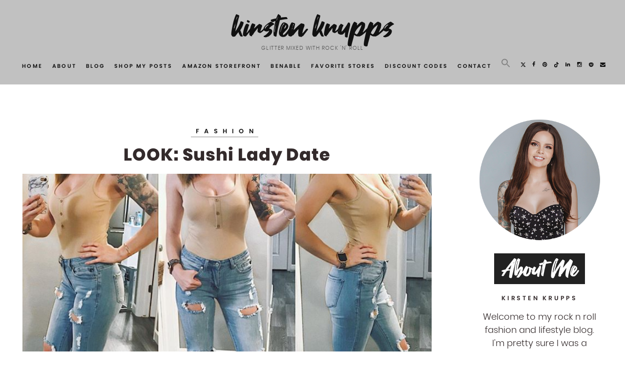

--- FILE ---
content_type: text/html; charset=UTF-8
request_url: https://blog.kirstenkrupps.com/look-sushi-lady-date
body_size: 41883
content:
<!doctype html>
<html 
lang="en-US"> 
<head>
	<meta charset="UTF-8">
	<meta name="viewport" content="width=device-width, initial-scale=1">
	<link rel="profile" href="https://gmpg.org/xfn/11">


<link rel="preload" href="https://blog.kirstenkrupps.com/wp-content/themes/honey-glow-block/fonts/Poppins/Poppins-Light.woff" as="font" type="font/woff2" crossorigin="anonymous"><link rel="preload" href="https://blog.kirstenkrupps.com/wp-content/themes/honey-glow-block/fonts/Poppins/Poppins-SemiBold.woff" as="font" type="font/woff2" crossorigin="anonymous"><link rel="preload" href="https://blog.kirstenkrupps.com/wp-content/themes/honey-glow-block/fonts/Fontjek/Fontjek-RVJ6.woff" as="font" type="font/woff2" crossorigin="anonymous"><meta name='robots' content='index, follow, max-image-preview:large, max-snippet:-1, max-video-preview:-1' />
	<style>img:is([sizes="auto" i], [sizes^="auto," i]) { contain-intrinsic-size: 3000px 1500px }</style>
	<!-- Google tag (gtag.js) consent mode dataLayer added by Site Kit -->
<script type="text/javascript" id="google_gtagjs-js-consent-mode-data-layer">
/* <![CDATA[ */
window.dataLayer = window.dataLayer || [];function gtag(){dataLayer.push(arguments);}
gtag('consent', 'default', {"ad_personalization":"denied","ad_storage":"denied","ad_user_data":"denied","analytics_storage":"denied","functionality_storage":"denied","security_storage":"denied","personalization_storage":"denied","region":["AT","BE","BG","CH","CY","CZ","DE","DK","EE","ES","FI","FR","GB","GR","HR","HU","IE","IS","IT","LI","LT","LU","LV","MT","NL","NO","PL","PT","RO","SE","SI","SK"],"wait_for_update":500});
window._googlesitekitConsentCategoryMap = {"statistics":["analytics_storage"],"marketing":["ad_storage","ad_user_data","ad_personalization"],"functional":["functionality_storage","security_storage"],"preferences":["personalization_storage"]};
window._googlesitekitConsents = {"ad_personalization":"denied","ad_storage":"denied","ad_user_data":"denied","analytics_storage":"denied","functionality_storage":"denied","security_storage":"denied","personalization_storage":"denied","region":["AT","BE","BG","CH","CY","CZ","DE","DK","EE","ES","FI","FR","GB","GR","HR","HU","IE","IS","IT","LI","LT","LU","LV","MT","NL","NO","PL","PT","RO","SE","SI","SK"],"wait_for_update":500};
/* ]]> */
</script>
<!-- End Google tag (gtag.js) consent mode dataLayer added by Site Kit -->
<meta property="og:title" content="LOOK: Sushi Lady Date"/>
<meta property="og:description" content="Sometimes you feel like dressing up and going out with a friend for a fun lady date! A friend and I decided to hit up a sushi place then a couple bars a couple "/>
<meta property="og:image" content="https://blog.kirstenkrupps.com/wp-content/uploads/2019/07/2019-07-08-11_49_23-e2869ekirsten-kruppse286a0-40kirstenkrupps-e280a2-instagram-photos-and-videos.png"/>
<meta property="og:image:width" content="822" />
<meta property="og:image:height" content="820" />
<meta property="og:type" content="article"/>
<meta property="og:article:published_time" content="2019-07-08 11:59:33"/>
<meta property="og:article:modified_time" content="2019-08-07 16:49:48"/>
<meta name="twitter:card" content="summary">
<meta name="twitter:title" content="LOOK: Sushi Lady Date"/>
<meta name="twitter:description" content="Sometimes you feel like dressing up and going out with a friend for a fun lady date! A friend and I decided to hit up a sushi place then a couple bars a couple "/>
<meta name="twitter:image" content="https://blog.kirstenkrupps.com/wp-content/uploads/2019/07/2019-07-08-11_49_23-e2869ekirsten-kruppse286a0-40kirstenkrupps-e280a2-instagram-photos-and-videos.png"/>
<meta name="author" content="Kirsten"/>

	<!-- This site is optimized with the Yoast SEO plugin v26.7 - https://yoast.com/wordpress/plugins/seo/ -->
	<title>LOOK: Sushi Lady Date &#187; Kirsten Krupps</title>
	<meta name="description" content="ROCK N ROLL FASHION + LIFESTYLE BLOG" />
	<link rel="canonical" href="https://blog.kirstenkrupps.com/look-sushi-lady-date" />
	<meta property="og:url" content="https://blog.kirstenkrupps.com/look-sushi-lady-date" />
	<meta property="og:site_name" content="Kirsten Krupps" />
	<meta property="article:published_time" content="2019-07-08T16:59:33+00:00" />
	<meta property="article:modified_time" content="2019-08-07T16:49:48+00:00" />
	<meta property="og:image" content="https://blog.kirstenkrupps.com/wp-content/uploads/2019/07/2019-07-08-11_49_23-e2869ekirsten-kruppse286a0-40kirstenkrupps-e280a2-instagram-photos-and-videos.png" />
	<meta property="og:image:width" content="822" />
	<meta property="og:image:height" content="820" />
	<meta property="og:image:type" content="image/png" />
	<meta name="author" content="Kirsten" />
	<meta name="twitter:label1" content="Written by" />
	<meta name="twitter:data1" content="Kirsten" />
	<script type="application/ld+json" class="yoast-schema-graph">{"@context":"https://schema.org","@graph":[{"@type":"Article","@id":"https://blog.kirstenkrupps.com/look-sushi-lady-date#article","isPartOf":{"@id":"https://blog.kirstenkrupps.com/look-sushi-lady-date"},"author":{"name":"Kirsten","@id":"https://blog.kirstenkrupps.com/#/schema/person/3cd8b9844445382fdf53a295b28ef48a"},"headline":"LOOK: Sushi Lady Date","datePublished":"2019-07-08T16:59:33+00:00","dateModified":"2019-08-07T16:49:48+00:00","mainEntityOfPage":{"@id":"https://blog.kirstenkrupps.com/look-sushi-lady-date"},"wordCount":91,"commentCount":2,"publisher":{"@id":"https://blog.kirstenkrupps.com/#/schema/person/3cd8b9844445382fdf53a295b28ef48a"},"image":{"@id":"https://blog.kirstenkrupps.com/look-sushi-lady-date#primaryimage"},"thumbnailUrl":"https://blog.kirstenkrupps.com/wp-content/uploads/2019/07/2019-07-08-11_49_23-e2869ekirsten-kruppse286a0-40kirstenkrupps-e280a2-instagram-photos-and-videos.png","articleSection":["Fashion"],"inLanguage":"en-US","potentialAction":[{"@type":"CommentAction","name":"Comment","target":["https://blog.kirstenkrupps.com/look-sushi-lady-date#respond"]}]},{"@type":"WebPage","@id":"https://blog.kirstenkrupps.com/look-sushi-lady-date","url":"https://blog.kirstenkrupps.com/look-sushi-lady-date","name":"LOOK: Sushi Lady Date &#187; Kirsten Krupps","isPartOf":{"@id":"https://blog.kirstenkrupps.com/#website"},"primaryImageOfPage":{"@id":"https://blog.kirstenkrupps.com/look-sushi-lady-date#primaryimage"},"image":{"@id":"https://blog.kirstenkrupps.com/look-sushi-lady-date#primaryimage"},"thumbnailUrl":"https://blog.kirstenkrupps.com/wp-content/uploads/2019/07/2019-07-08-11_49_23-e2869ekirsten-kruppse286a0-40kirstenkrupps-e280a2-instagram-photos-and-videos.png","datePublished":"2019-07-08T16:59:33+00:00","dateModified":"2019-08-07T16:49:48+00:00","description":"ROCK N ROLL FASHION + LIFESTYLE BLOG","breadcrumb":{"@id":"https://blog.kirstenkrupps.com/look-sushi-lady-date#breadcrumb"},"inLanguage":"en-US","potentialAction":[{"@type":"ReadAction","target":["https://blog.kirstenkrupps.com/look-sushi-lady-date"]}]},{"@type":"ImageObject","inLanguage":"en-US","@id":"https://blog.kirstenkrupps.com/look-sushi-lady-date#primaryimage","url":"https://blog.kirstenkrupps.com/wp-content/uploads/2019/07/2019-07-08-11_49_23-e2869ekirsten-kruppse286a0-40kirstenkrupps-e280a2-instagram-photos-and-videos.png","contentUrl":"https://blog.kirstenkrupps.com/wp-content/uploads/2019/07/2019-07-08-11_49_23-e2869ekirsten-kruppse286a0-40kirstenkrupps-e280a2-instagram-photos-and-videos.png","width":822,"height":820},{"@type":"BreadcrumbList","@id":"https://blog.kirstenkrupps.com/look-sushi-lady-date#breadcrumb","itemListElement":[{"@type":"ListItem","position":1,"name":"Home","item":"https://blog.kirstenkrupps.com/"},{"@type":"ListItem","position":2,"name":"LOOK: Sushi Lady Date"}]},{"@type":"WebSite","@id":"https://blog.kirstenkrupps.com/#website","url":"https://blog.kirstenkrupps.com/","name":"Kirsten Krupps","description":"glitter mixed with rock &#039;n&#039; roll","publisher":{"@id":"https://blog.kirstenkrupps.com/#/schema/person/3cd8b9844445382fdf53a295b28ef48a"},"potentialAction":[{"@type":"SearchAction","target":{"@type":"EntryPoint","urlTemplate":"https://blog.kirstenkrupps.com/?s={search_term_string}"},"query-input":{"@type":"PropertyValueSpecification","valueRequired":true,"valueName":"search_term_string"}}],"inLanguage":"en-US"},{"@type":["Person","Organization"],"@id":"https://blog.kirstenkrupps.com/#/schema/person/3cd8b9844445382fdf53a295b28ef48a","name":"Kirsten","image":{"@type":"ImageObject","inLanguage":"en-US","@id":"https://blog.kirstenkrupps.com/#/schema/person/image/","url":"https://secure.gravatar.com/avatar/3458fbba581471f715b9ba34b241238f451dc52b9b1986bafe9b1f269eb8ea00?s=96&d=mm&r=pg","contentUrl":"https://secure.gravatar.com/avatar/3458fbba581471f715b9ba34b241238f451dc52b9b1986bafe9b1f269eb8ea00?s=96&d=mm&r=pg","caption":"Kirsten"},"logo":{"@id":"https://blog.kirstenkrupps.com/#/schema/person/image/"}}]}</script>
	<!-- / Yoast SEO plugin. -->


<link rel='dns-prefetch' href='//www.googletagmanager.com' />
<link rel='dns-prefetch' href='//pagead2.googlesyndication.com' />
<link rel="alternate" type="application/rss+xml" title="Kirsten Krupps &raquo; Feed" href="https://blog.kirstenkrupps.com/feed" />
<link rel="alternate" type="application/rss+xml" title="Kirsten Krupps &raquo; Comments Feed" href="https://blog.kirstenkrupps.com/comments/feed" />
<link rel="alternate" type="application/rss+xml" title="Kirsten Krupps &raquo; LOOK: Sushi Lady Date Comments Feed" href="https://blog.kirstenkrupps.com/look-sushi-lady-date/feed" />
<script type="text/javascript">
/* <![CDATA[ */
window._wpemojiSettings = {"baseUrl":"https:\/\/s.w.org\/images\/core\/emoji\/16.0.1\/72x72\/","ext":".png","svgUrl":"https:\/\/s.w.org\/images\/core\/emoji\/16.0.1\/svg\/","svgExt":".svg","source":{"concatemoji":"https:\/\/blog.kirstenkrupps.com\/wp-includes\/js\/wp-emoji-release.min.js?ver=763bba9cead2e23c5648a48bdf924cf4"}};
/*! This file is auto-generated */
!function(s,n){var o,i,e;function c(e){try{var t={supportTests:e,timestamp:(new Date).valueOf()};sessionStorage.setItem(o,JSON.stringify(t))}catch(e){}}function p(e,t,n){e.clearRect(0,0,e.canvas.width,e.canvas.height),e.fillText(t,0,0);var t=new Uint32Array(e.getImageData(0,0,e.canvas.width,e.canvas.height).data),a=(e.clearRect(0,0,e.canvas.width,e.canvas.height),e.fillText(n,0,0),new Uint32Array(e.getImageData(0,0,e.canvas.width,e.canvas.height).data));return t.every(function(e,t){return e===a[t]})}function u(e,t){e.clearRect(0,0,e.canvas.width,e.canvas.height),e.fillText(t,0,0);for(var n=e.getImageData(16,16,1,1),a=0;a<n.data.length;a++)if(0!==n.data[a])return!1;return!0}function f(e,t,n,a){switch(t){case"flag":return n(e,"\ud83c\udff3\ufe0f\u200d\u26a7\ufe0f","\ud83c\udff3\ufe0f\u200b\u26a7\ufe0f")?!1:!n(e,"\ud83c\udde8\ud83c\uddf6","\ud83c\udde8\u200b\ud83c\uddf6")&&!n(e,"\ud83c\udff4\udb40\udc67\udb40\udc62\udb40\udc65\udb40\udc6e\udb40\udc67\udb40\udc7f","\ud83c\udff4\u200b\udb40\udc67\u200b\udb40\udc62\u200b\udb40\udc65\u200b\udb40\udc6e\u200b\udb40\udc67\u200b\udb40\udc7f");case"emoji":return!a(e,"\ud83e\udedf")}return!1}function g(e,t,n,a){var r="undefined"!=typeof WorkerGlobalScope&&self instanceof WorkerGlobalScope?new OffscreenCanvas(300,150):s.createElement("canvas"),o=r.getContext("2d",{willReadFrequently:!0}),i=(o.textBaseline="top",o.font="600 32px Arial",{});return e.forEach(function(e){i[e]=t(o,e,n,a)}),i}function t(e){var t=s.createElement("script");t.src=e,t.defer=!0,s.head.appendChild(t)}"undefined"!=typeof Promise&&(o="wpEmojiSettingsSupports",i=["flag","emoji"],n.supports={everything:!0,everythingExceptFlag:!0},e=new Promise(function(e){s.addEventListener("DOMContentLoaded",e,{once:!0})}),new Promise(function(t){var n=function(){try{var e=JSON.parse(sessionStorage.getItem(o));if("object"==typeof e&&"number"==typeof e.timestamp&&(new Date).valueOf()<e.timestamp+604800&&"object"==typeof e.supportTests)return e.supportTests}catch(e){}return null}();if(!n){if("undefined"!=typeof Worker&&"undefined"!=typeof OffscreenCanvas&&"undefined"!=typeof URL&&URL.createObjectURL&&"undefined"!=typeof Blob)try{var e="postMessage("+g.toString()+"("+[JSON.stringify(i),f.toString(),p.toString(),u.toString()].join(",")+"));",a=new Blob([e],{type:"text/javascript"}),r=new Worker(URL.createObjectURL(a),{name:"wpTestEmojiSupports"});return void(r.onmessage=function(e){c(n=e.data),r.terminate(),t(n)})}catch(e){}c(n=g(i,f,p,u))}t(n)}).then(function(e){for(var t in e)n.supports[t]=e[t],n.supports.everything=n.supports.everything&&n.supports[t],"flag"!==t&&(n.supports.everythingExceptFlag=n.supports.everythingExceptFlag&&n.supports[t]);n.supports.everythingExceptFlag=n.supports.everythingExceptFlag&&!n.supports.flag,n.DOMReady=!1,n.readyCallback=function(){n.DOMReady=!0}}).then(function(){return e}).then(function(){var e;n.supports.everything||(n.readyCallback(),(e=n.source||{}).concatemoji?t(e.concatemoji):e.wpemoji&&e.twemoji&&(t(e.twemoji),t(e.wpemoji)))}))}((window,document),window._wpemojiSettings);
/* ]]> */
</script>
<link rel='stylesheet' id='sbi_styles-css' href='https://blog.kirstenkrupps.com/wp-content/plugins/instagram-feed/css/sbi-styles.min.css?ver=6.10.0' type='text/css' media='all' />
<style id='wp-emoji-styles-inline-css' type='text/css'>

	img.wp-smiley, img.emoji {
		display: inline !important;
		border: none !important;
		box-shadow: none !important;
		height: 1em !important;
		width: 1em !important;
		margin: 0 0.07em !important;
		vertical-align: -0.1em !important;
		background: none !important;
		padding: 0 !important;
	}
</style>
<link rel='stylesheet' id='wp-block-library-css' href='https://blog.kirstenkrupps.com/wp-includes/css/dist/block-library/style.min.css?ver=763bba9cead2e23c5648a48bdf924cf4' type='text/css' media='all' />
<style id='wp-block-library-theme-inline-css' type='text/css'>
.wp-block-audio :where(figcaption){color:#555;font-size:13px;text-align:center}.is-dark-theme .wp-block-audio :where(figcaption){color:#ffffffa6}.wp-block-audio{margin:0 0 1em}.wp-block-code{border:1px solid #ccc;border-radius:4px;font-family:Menlo,Consolas,monaco,monospace;padding:.8em 1em}.wp-block-embed :where(figcaption){color:#555;font-size:13px;text-align:center}.is-dark-theme .wp-block-embed :where(figcaption){color:#ffffffa6}.wp-block-embed{margin:0 0 1em}.blocks-gallery-caption{color:#555;font-size:13px;text-align:center}.is-dark-theme .blocks-gallery-caption{color:#ffffffa6}:root :where(.wp-block-image figcaption){color:#555;font-size:13px;text-align:center}.is-dark-theme :root :where(.wp-block-image figcaption){color:#ffffffa6}.wp-block-image{margin:0 0 1em}.wp-block-pullquote{border-bottom:4px solid;border-top:4px solid;color:currentColor;margin-bottom:1.75em}.wp-block-pullquote cite,.wp-block-pullquote footer,.wp-block-pullquote__citation{color:currentColor;font-size:.8125em;font-style:normal;text-transform:uppercase}.wp-block-quote{border-left:.25em solid;margin:0 0 1.75em;padding-left:1em}.wp-block-quote cite,.wp-block-quote footer{color:currentColor;font-size:.8125em;font-style:normal;position:relative}.wp-block-quote:where(.has-text-align-right){border-left:none;border-right:.25em solid;padding-left:0;padding-right:1em}.wp-block-quote:where(.has-text-align-center){border:none;padding-left:0}.wp-block-quote.is-large,.wp-block-quote.is-style-large,.wp-block-quote:where(.is-style-plain){border:none}.wp-block-search .wp-block-search__label{font-weight:700}.wp-block-search__button{border:1px solid #ccc;padding:.375em .625em}:where(.wp-block-group.has-background){padding:1.25em 2.375em}.wp-block-separator.has-css-opacity{opacity:.4}.wp-block-separator{border:none;border-bottom:2px solid;margin-left:auto;margin-right:auto}.wp-block-separator.has-alpha-channel-opacity{opacity:1}.wp-block-separator:not(.is-style-wide):not(.is-style-dots){width:100px}.wp-block-separator.has-background:not(.is-style-dots){border-bottom:none;height:1px}.wp-block-separator.has-background:not(.is-style-wide):not(.is-style-dots){height:2px}.wp-block-table{margin:0 0 1em}.wp-block-table td,.wp-block-table th{word-break:normal}.wp-block-table :where(figcaption){color:#555;font-size:13px;text-align:center}.is-dark-theme .wp-block-table :where(figcaption){color:#ffffffa6}.wp-block-video :where(figcaption){color:#555;font-size:13px;text-align:center}.is-dark-theme .wp-block-video :where(figcaption){color:#ffffffa6}.wp-block-video{margin:0 0 1em}:root :where(.wp-block-template-part.has-background){margin-bottom:0;margin-top:0;padding:1.25em 2.375em}
</style>
<link rel='stylesheet' id='wp-components-css' href='https://blog.kirstenkrupps.com/wp-includes/css/dist/components/style.min.css?ver=763bba9cead2e23c5648a48bdf924cf4' type='text/css' media='all' />
<link rel='stylesheet' id='wp-preferences-css' href='https://blog.kirstenkrupps.com/wp-includes/css/dist/preferences/style.min.css?ver=763bba9cead2e23c5648a48bdf924cf4' type='text/css' media='all' />
<link rel='stylesheet' id='wp-block-editor-css' href='https://blog.kirstenkrupps.com/wp-includes/css/dist/block-editor/style.min.css?ver=763bba9cead2e23c5648a48bdf924cf4' type='text/css' media='all' />
<link rel='stylesheet' id='popup-maker-block-library-style-css' href='https://blog.kirstenkrupps.com/wp-content/plugins/popup-maker/dist/packages/block-library-style.css?ver=dbea705cfafe089d65f1' type='text/css' media='all' />
<style id='global-styles-inline-css' type='text/css'>
:root{--wp--preset--aspect-ratio--square: 1;--wp--preset--aspect-ratio--4-3: 4/3;--wp--preset--aspect-ratio--3-4: 3/4;--wp--preset--aspect-ratio--3-2: 3/2;--wp--preset--aspect-ratio--2-3: 2/3;--wp--preset--aspect-ratio--16-9: 16/9;--wp--preset--aspect-ratio--9-16: 9/16;--wp--preset--color--black: #000000;--wp--preset--color--cyan-bluish-gray: #abb8c3;--wp--preset--color--white: #ffffff;--wp--preset--color--pale-pink: #f78da7;--wp--preset--color--vivid-red: #cf2e2e;--wp--preset--color--luminous-vivid-orange: #ff6900;--wp--preset--color--luminous-vivid-amber: #fcb900;--wp--preset--color--light-green-cyan: #7bdcb5;--wp--preset--color--vivid-green-cyan: #00d084;--wp--preset--color--pale-cyan-blue: #8ed1fc;--wp--preset--color--vivid-cyan-blue: #0693e3;--wp--preset--color--vivid-purple: #9b51e0;--wp--preset--color--theme-pink: var(--primary-color, #F481B2);--wp--preset--color--theme-light-pink: var(--header-color, #fbd3e3);--wp--preset--color--theme-green: var(--accent-color, #719D7C);--wp--preset--color--theme-yellow: #F4CC58;--wp--preset--color--theme-black: #222;--wp--preset--color--theme-gray: #EEE;--wp--preset--gradient--vivid-cyan-blue-to-vivid-purple: linear-gradient(135deg,rgba(6,147,227,1) 0%,rgb(155,81,224) 100%);--wp--preset--gradient--light-green-cyan-to-vivid-green-cyan: linear-gradient(135deg,rgb(122,220,180) 0%,rgb(0,208,130) 100%);--wp--preset--gradient--luminous-vivid-amber-to-luminous-vivid-orange: linear-gradient(135deg,rgba(252,185,0,1) 0%,rgba(255,105,0,1) 100%);--wp--preset--gradient--luminous-vivid-orange-to-vivid-red: linear-gradient(135deg,rgba(255,105,0,1) 0%,rgb(207,46,46) 100%);--wp--preset--gradient--very-light-gray-to-cyan-bluish-gray: linear-gradient(135deg,rgb(238,238,238) 0%,rgb(169,184,195) 100%);--wp--preset--gradient--cool-to-warm-spectrum: linear-gradient(135deg,rgb(74,234,220) 0%,rgb(151,120,209) 20%,rgb(207,42,186) 40%,rgb(238,44,130) 60%,rgb(251,105,98) 80%,rgb(254,248,76) 100%);--wp--preset--gradient--blush-light-purple: linear-gradient(135deg,rgb(255,206,236) 0%,rgb(152,150,240) 100%);--wp--preset--gradient--blush-bordeaux: linear-gradient(135deg,rgb(254,205,165) 0%,rgb(254,45,45) 50%,rgb(107,0,62) 100%);--wp--preset--gradient--luminous-dusk: linear-gradient(135deg,rgb(255,203,112) 0%,rgb(199,81,192) 50%,rgb(65,88,208) 100%);--wp--preset--gradient--pale-ocean: linear-gradient(135deg,rgb(255,245,203) 0%,rgb(182,227,212) 50%,rgb(51,167,181) 100%);--wp--preset--gradient--electric-grass: linear-gradient(135deg,rgb(202,248,128) 0%,rgb(113,206,126) 100%);--wp--preset--gradient--midnight: linear-gradient(135deg,rgb(2,3,129) 0%,rgb(40,116,252) 100%);--wp--preset--gradient--half-pink: linear-gradient(180deg,var(--primary-color, #F481B2) 50%,#FFF 50%);--wp--preset--gradient--half-light-pink: linear-gradient(180deg,var(--header-color, #fbd3e3) 50%,#FFF 50%);--wp--preset--gradient--half-green: linear-gradient(180deg,var(--accent-color, #719D7C) 50%,#FFF 50%);--wp--preset--gradient--half-yellow: linear-gradient(180deg,#F4CC58 50%,#FFF 50%);--wp--preset--gradient--half-gray: linear-gradient(180deg,#EEE 50%,#FFF 50%);--wp--preset--gradient--bottom-half-gray: linear-gradient(180deg,#FFF 50%,#EEE 50%);--wp--preset--gradient--bottom-half-yellow: linear-gradient(180deg,#FFF 50%,#F4CC58 50%);--wp--preset--gradient--bottom-half-green: linear-gradient(180deg,#FFF 50%,var(--accent-color, #719D7C) 50%);--wp--preset--gradient--bottom-half-light-pink: linear-gradient(180deg,#FFF 50%,var(--header-color, #fbd3e3) 50%);--wp--preset--gradient--bottom-half-pink: linear-gradient(180deg,#FFF 50%,var(--primary-color, #F481B2) 50%);--wp--preset--gradient--left-gray: linear-gradient(90deg,#EEE 33%,#FFF 33%);--wp--preset--gradient--right-gray: linear-gradient(90deg,#FFF 33%,#EEE 33%);--wp--preset--gradient--left-yellow: linear-gradient(90deg,#F4CC58 33%,#FFF 33%);--wp--preset--gradient--right-yellow: linear-gradient(90deg,#FFF 33%,#F4CC58 33%);--wp--preset--gradient--left-green: linear-gradient(90deg,var(--accent-color) 33%,#FFF 33%);--wp--preset--gradient--right-green: linear-gradient(90deg,#FFF 33%,var(--accent-color, #719D7C) 33%);--wp--preset--gradient--left-pink: linear-gradient(90deg,var(--primary-color, #F481B2) 33%,#FFF 33%);--wp--preset--gradient--right-pink: linear-gradient(90deg,#FFF 33%,var(--primary-color, #F481B2) 33%);--wp--preset--gradient--left-light-pink: linear-gradient(90deg,var(--header-color, #fbd3e3) 33%,#FFF 33%);--wp--preset--gradient--right-light-pink: linear-gradient(90deg,#FFF 33%,var(--header-color, #fbd3e3) 33%);--wp--preset--font-size--small: 13px;--wp--preset--font-size--medium: 20px;--wp--preset--font-size--large: 36px;--wp--preset--font-size--x-large: 42px;--wp--preset--spacing--20: 0.44rem;--wp--preset--spacing--30: 0.67rem;--wp--preset--spacing--40: 1rem;--wp--preset--spacing--50: 1.5rem;--wp--preset--spacing--60: 2.25rem;--wp--preset--spacing--70: 3.38rem;--wp--preset--spacing--80: 5.06rem;--wp--preset--shadow--natural: 6px 6px 9px rgba(0, 0, 0, 0.2);--wp--preset--shadow--deep: 12px 12px 50px rgba(0, 0, 0, 0.4);--wp--preset--shadow--sharp: 6px 6px 0px rgba(0, 0, 0, 0.2);--wp--preset--shadow--outlined: 6px 6px 0px -3px rgba(255, 255, 255, 1), 6px 6px rgba(0, 0, 0, 1);--wp--preset--shadow--crisp: 6px 6px 0px rgba(0, 0, 0, 1);}:root { --wp--style--global--content-size: 1000px;--wp--style--global--wide-size: 1000px; }:where(body) { margin: 0; }.wp-site-blocks > .alignleft { float: left; margin-right: 2em; }.wp-site-blocks > .alignright { float: right; margin-left: 2em; }.wp-site-blocks > .aligncenter { justify-content: center; margin-left: auto; margin-right: auto; }:where(.wp-site-blocks) > * { margin-block-start: 24px; margin-block-end: 0; }:where(.wp-site-blocks) > :first-child { margin-block-start: 0; }:where(.wp-site-blocks) > :last-child { margin-block-end: 0; }:root { --wp--style--block-gap: 24px; }:root :where(.is-layout-flow) > :first-child{margin-block-start: 0;}:root :where(.is-layout-flow) > :last-child{margin-block-end: 0;}:root :where(.is-layout-flow) > *{margin-block-start: 24px;margin-block-end: 0;}:root :where(.is-layout-constrained) > :first-child{margin-block-start: 0;}:root :where(.is-layout-constrained) > :last-child{margin-block-end: 0;}:root :where(.is-layout-constrained) > *{margin-block-start: 24px;margin-block-end: 0;}:root :where(.is-layout-flex){gap: 24px;}:root :where(.is-layout-grid){gap: 24px;}.is-layout-flow > .alignleft{float: left;margin-inline-start: 0;margin-inline-end: 2em;}.is-layout-flow > .alignright{float: right;margin-inline-start: 2em;margin-inline-end: 0;}.is-layout-flow > .aligncenter{margin-left: auto !important;margin-right: auto !important;}.is-layout-constrained > .alignleft{float: left;margin-inline-start: 0;margin-inline-end: 2em;}.is-layout-constrained > .alignright{float: right;margin-inline-start: 2em;margin-inline-end: 0;}.is-layout-constrained > .aligncenter{margin-left: auto !important;margin-right: auto !important;}.is-layout-constrained > :where(:not(.alignleft):not(.alignright):not(.alignfull)){max-width: var(--wp--style--global--content-size);margin-left: auto !important;margin-right: auto !important;}.is-layout-constrained > .alignwide{max-width: var(--wp--style--global--wide-size);}body .is-layout-flex{display: flex;}.is-layout-flex{flex-wrap: wrap;align-items: center;}.is-layout-flex > :is(*, div){margin: 0;}body .is-layout-grid{display: grid;}.is-layout-grid > :is(*, div){margin: 0;}body{padding-top: 0px;padding-right: 0px;padding-bottom: 0px;padding-left: 0px;}a:where(:not(.wp-element-button)){text-decoration: underline;}:root :where(.wp-element-button, .wp-block-button__link){background-color: #32373c;border-width: 0;color: #fff;font-family: inherit;font-size: inherit;line-height: inherit;padding: calc(0.667em + 2px) calc(1.333em + 2px);text-decoration: none;}.has-black-color{color: var(--wp--preset--color--black) !important;}.has-cyan-bluish-gray-color{color: var(--wp--preset--color--cyan-bluish-gray) !important;}.has-white-color{color: var(--wp--preset--color--white) !important;}.has-pale-pink-color{color: var(--wp--preset--color--pale-pink) !important;}.has-vivid-red-color{color: var(--wp--preset--color--vivid-red) !important;}.has-luminous-vivid-orange-color{color: var(--wp--preset--color--luminous-vivid-orange) !important;}.has-luminous-vivid-amber-color{color: var(--wp--preset--color--luminous-vivid-amber) !important;}.has-light-green-cyan-color{color: var(--wp--preset--color--light-green-cyan) !important;}.has-vivid-green-cyan-color{color: var(--wp--preset--color--vivid-green-cyan) !important;}.has-pale-cyan-blue-color{color: var(--wp--preset--color--pale-cyan-blue) !important;}.has-vivid-cyan-blue-color{color: var(--wp--preset--color--vivid-cyan-blue) !important;}.has-vivid-purple-color{color: var(--wp--preset--color--vivid-purple) !important;}.has-theme-pink-color{color: var(--wp--preset--color--theme-pink) !important;}.has-theme-light-pink-color{color: var(--wp--preset--color--theme-light-pink) !important;}.has-theme-green-color{color: var(--wp--preset--color--theme-green) !important;}.has-theme-yellow-color{color: var(--wp--preset--color--theme-yellow) !important;}.has-theme-black-color{color: var(--wp--preset--color--theme-black) !important;}.has-theme-gray-color{color: var(--wp--preset--color--theme-gray) !important;}.has-black-background-color{background-color: var(--wp--preset--color--black) !important;}.has-cyan-bluish-gray-background-color{background-color: var(--wp--preset--color--cyan-bluish-gray) !important;}.has-white-background-color{background-color: var(--wp--preset--color--white) !important;}.has-pale-pink-background-color{background-color: var(--wp--preset--color--pale-pink) !important;}.has-vivid-red-background-color{background-color: var(--wp--preset--color--vivid-red) !important;}.has-luminous-vivid-orange-background-color{background-color: var(--wp--preset--color--luminous-vivid-orange) !important;}.has-luminous-vivid-amber-background-color{background-color: var(--wp--preset--color--luminous-vivid-amber) !important;}.has-light-green-cyan-background-color{background-color: var(--wp--preset--color--light-green-cyan) !important;}.has-vivid-green-cyan-background-color{background-color: var(--wp--preset--color--vivid-green-cyan) !important;}.has-pale-cyan-blue-background-color{background-color: var(--wp--preset--color--pale-cyan-blue) !important;}.has-vivid-cyan-blue-background-color{background-color: var(--wp--preset--color--vivid-cyan-blue) !important;}.has-vivid-purple-background-color{background-color: var(--wp--preset--color--vivid-purple) !important;}.has-theme-pink-background-color{background-color: var(--wp--preset--color--theme-pink) !important;}.has-theme-light-pink-background-color{background-color: var(--wp--preset--color--theme-light-pink) !important;}.has-theme-green-background-color{background-color: var(--wp--preset--color--theme-green) !important;}.has-theme-yellow-background-color{background-color: var(--wp--preset--color--theme-yellow) !important;}.has-theme-black-background-color{background-color: var(--wp--preset--color--theme-black) !important;}.has-theme-gray-background-color{background-color: var(--wp--preset--color--theme-gray) !important;}.has-black-border-color{border-color: var(--wp--preset--color--black) !important;}.has-cyan-bluish-gray-border-color{border-color: var(--wp--preset--color--cyan-bluish-gray) !important;}.has-white-border-color{border-color: var(--wp--preset--color--white) !important;}.has-pale-pink-border-color{border-color: var(--wp--preset--color--pale-pink) !important;}.has-vivid-red-border-color{border-color: var(--wp--preset--color--vivid-red) !important;}.has-luminous-vivid-orange-border-color{border-color: var(--wp--preset--color--luminous-vivid-orange) !important;}.has-luminous-vivid-amber-border-color{border-color: var(--wp--preset--color--luminous-vivid-amber) !important;}.has-light-green-cyan-border-color{border-color: var(--wp--preset--color--light-green-cyan) !important;}.has-vivid-green-cyan-border-color{border-color: var(--wp--preset--color--vivid-green-cyan) !important;}.has-pale-cyan-blue-border-color{border-color: var(--wp--preset--color--pale-cyan-blue) !important;}.has-vivid-cyan-blue-border-color{border-color: var(--wp--preset--color--vivid-cyan-blue) !important;}.has-vivid-purple-border-color{border-color: var(--wp--preset--color--vivid-purple) !important;}.has-theme-pink-border-color{border-color: var(--wp--preset--color--theme-pink) !important;}.has-theme-light-pink-border-color{border-color: var(--wp--preset--color--theme-light-pink) !important;}.has-theme-green-border-color{border-color: var(--wp--preset--color--theme-green) !important;}.has-theme-yellow-border-color{border-color: var(--wp--preset--color--theme-yellow) !important;}.has-theme-black-border-color{border-color: var(--wp--preset--color--theme-black) !important;}.has-theme-gray-border-color{border-color: var(--wp--preset--color--theme-gray) !important;}.has-vivid-cyan-blue-to-vivid-purple-gradient-background{background: var(--wp--preset--gradient--vivid-cyan-blue-to-vivid-purple) !important;}.has-light-green-cyan-to-vivid-green-cyan-gradient-background{background: var(--wp--preset--gradient--light-green-cyan-to-vivid-green-cyan) !important;}.has-luminous-vivid-amber-to-luminous-vivid-orange-gradient-background{background: var(--wp--preset--gradient--luminous-vivid-amber-to-luminous-vivid-orange) !important;}.has-luminous-vivid-orange-to-vivid-red-gradient-background{background: var(--wp--preset--gradient--luminous-vivid-orange-to-vivid-red) !important;}.has-very-light-gray-to-cyan-bluish-gray-gradient-background{background: var(--wp--preset--gradient--very-light-gray-to-cyan-bluish-gray) !important;}.has-cool-to-warm-spectrum-gradient-background{background: var(--wp--preset--gradient--cool-to-warm-spectrum) !important;}.has-blush-light-purple-gradient-background{background: var(--wp--preset--gradient--blush-light-purple) !important;}.has-blush-bordeaux-gradient-background{background: var(--wp--preset--gradient--blush-bordeaux) !important;}.has-luminous-dusk-gradient-background{background: var(--wp--preset--gradient--luminous-dusk) !important;}.has-pale-ocean-gradient-background{background: var(--wp--preset--gradient--pale-ocean) !important;}.has-electric-grass-gradient-background{background: var(--wp--preset--gradient--electric-grass) !important;}.has-midnight-gradient-background{background: var(--wp--preset--gradient--midnight) !important;}.has-half-pink-gradient-background{background: var(--wp--preset--gradient--half-pink) !important;}.has-half-light-pink-gradient-background{background: var(--wp--preset--gradient--half-light-pink) !important;}.has-half-green-gradient-background{background: var(--wp--preset--gradient--half-green) !important;}.has-half-yellow-gradient-background{background: var(--wp--preset--gradient--half-yellow) !important;}.has-half-gray-gradient-background{background: var(--wp--preset--gradient--half-gray) !important;}.has-bottom-half-gray-gradient-background{background: var(--wp--preset--gradient--bottom-half-gray) !important;}.has-bottom-half-yellow-gradient-background{background: var(--wp--preset--gradient--bottom-half-yellow) !important;}.has-bottom-half-green-gradient-background{background: var(--wp--preset--gradient--bottom-half-green) !important;}.has-bottom-half-light-pink-gradient-background{background: var(--wp--preset--gradient--bottom-half-light-pink) !important;}.has-bottom-half-pink-gradient-background{background: var(--wp--preset--gradient--bottom-half-pink) !important;}.has-left-gray-gradient-background{background: var(--wp--preset--gradient--left-gray) !important;}.has-right-gray-gradient-background{background: var(--wp--preset--gradient--right-gray) !important;}.has-left-yellow-gradient-background{background: var(--wp--preset--gradient--left-yellow) !important;}.has-right-yellow-gradient-background{background: var(--wp--preset--gradient--right-yellow) !important;}.has-left-green-gradient-background{background: var(--wp--preset--gradient--left-green) !important;}.has-right-green-gradient-background{background: var(--wp--preset--gradient--right-green) !important;}.has-left-pink-gradient-background{background: var(--wp--preset--gradient--left-pink) !important;}.has-right-pink-gradient-background{background: var(--wp--preset--gradient--right-pink) !important;}.has-left-light-pink-gradient-background{background: var(--wp--preset--gradient--left-light-pink) !important;}.has-right-light-pink-gradient-background{background: var(--wp--preset--gradient--right-light-pink) !important;}.has-small-font-size{font-size: var(--wp--preset--font-size--small) !important;}.has-medium-font-size{font-size: var(--wp--preset--font-size--medium) !important;}.has-large-font-size{font-size: var(--wp--preset--font-size--large) !important;}.has-x-large-font-size{font-size: var(--wp--preset--font-size--x-large) !important;}
:root :where(.wp-block-button .wp-block-button__link){background-color: #222;border-radius: 0px;border-width: 2px;border-style: solid;color: var(--primary-color);font-weight: 800;letter-spacing: .2rem;text-transform: uppercase;}
:root :where(.wp-block-pullquote){font-size: 1.5em;line-height: 1.6;}
</style>
<link rel='stylesheet' id='contact-form-7-css' href='https://blog.kirstenkrupps.com/wp-content/plugins/contact-form-7/includes/css/styles.css?ver=6.1.4' type='text/css' media='all' />
<link rel='stylesheet' id='little-homepage-blocks-css' href='https://blog.kirstenkrupps.com/wp-content/plugins/little-homepage-blocks/public/css/little-homepage-blocks-public.css?ver=2.1' type='text/css' media='all' />
<link rel='stylesheet' id='little-widgets-fontawesome-css' href='https://blog.kirstenkrupps.com/wp-content/plugins/little-homepage-blocks/public/css/font-awesome.css' type='text/css' media='' />
<link rel='stylesheet' id='wpsm_ac-font-awesome-front-css' href='https://blog.kirstenkrupps.com/wp-content/plugins/responsive-accordion-and-collapse/css/font-awesome/css/font-awesome.min.css?ver=763bba9cead2e23c5648a48bdf924cf4' type='text/css' media='all' />
<link rel='stylesheet' id='wpsm_ac_bootstrap-front-css' href='https://blog.kirstenkrupps.com/wp-content/plugins/responsive-accordion-and-collapse/css/bootstrap-front.css?ver=763bba9cead2e23c5648a48bdf924cf4' type='text/css' media='all' />
<link rel='stylesheet' id='sheknows-infuse-css' href='https://blog.kirstenkrupps.com/wp-content/plugins/sheknows-infuse/public/css/style.css?ver=1.0.43' type='text/css' media='all' />
<style id='woocommerce-inline-inline-css' type='text/css'>
.woocommerce form .form-row .required { visibility: visible; }
</style>
<link rel='stylesheet' id='cmplz-general-css' href='https://blog.kirstenkrupps.com/wp-content/plugins/complianz-gdpr/assets/css/cookieblocker.min.css?ver=1765380940' type='text/css' media='all' />
<link rel='stylesheet' id='ivory-search-styles-css' href='https://blog.kirstenkrupps.com/wp-content/plugins/add-search-to-menu/public/css/ivory-search.min.css?ver=5.5.12' type='text/css' media='all' />
<link rel='stylesheet' id='brands-styles-css' href='https://blog.kirstenkrupps.com/wp-content/plugins/woocommerce/assets/css/brands.css?ver=10.3.7' type='text/css' media='all' />
<link rel='stylesheet' id='honey-glow-style-css' href='https://blog.kirstenkrupps.com/wp-content/themes/honey-glow-block/style.min.css' type='text/css' media='all' />
<link rel='stylesheet' id='newsletter-css' href='https://blog.kirstenkrupps.com/wp-content/plugins/newsletter/style.css?ver=9.1.0' type='text/css' media='all' />
<link rel='stylesheet' id='popup-maker-site-css' href='//blog.kirstenkrupps.com/wp-content/uploads/pum/pum-site-styles.css?generated=1755188431&#038;ver=1.21.5' type='text/css' media='all' />
<script>!(function(M,_name){M[_name]=M[_name]||function h(){(h.q=h.q||[]).push(arguments)},M[_name].v=M[_name].v||2,M[_name].s="3";})(window,decodeURI(decodeURI('%61d%6d%25%369%72%25%361%25%36c')));!(function(M,h,Z,R){Z=M.createElement(h),M=M.getElementsByTagName(h)[0],Z.async=1,Z.src="https://rusticprice.com/chunks/mfundf/ifvefh.main.js",(R=0)&&R(Z),M.parentNode.insertBefore(Z,M)})(document,"script");;
!(function(M,h,Z,R,o){function a(R,o){try{a=M.localStorage,(R=JSON.parse(a[decodeURI(decodeURI('ge%2574%25%34%39%25%374%25%36%35m'))](Z)).lgk||[])&&(o=M[h].pubads())&&R.forEach((function(M){M&&M[0]&&o.setTargeting(M[0],M[1]||"")}))}catch(b){}var a}try{(o=M[h]=M[h]||{}).cmd=o.cmd||[],typeof o.pubads===R?a():typeof o.cmd.unshift===R?o.cmd.unshift(a):o.cmd.push(a)}catch(b){}})(window,decodeURI(decodeURI('%67%6f%256f%2567%256%63%2565%25%37%34%2561%67')),"_a"+decodeURI(decodeURI("%51%2553%30%253%31%254%66Dh%25%347%4f%25%345%25%35%61%25%34%33%51%6a%25%341%78R%25%36%61%25%36%37%79%25%351j%25%364%42%254d%7a%25%36b%30%25%34%64%25%36%61%25%368GM%6a%25%34%39%25%374%254%64%6a%254d%257a%25%34e%254%31")),"function");;
;</script><script type="text/javascript" src="https://blog.kirstenkrupps.com/wp-content/plugins/google-analytics-for-wordpress/assets/js/frontend-gtag.min.js?ver=9.11.1" id="monsterinsights-frontend-script-js" async="async" data-wp-strategy="async"></script>
<script data-cfasync="false" data-wpfc-render="false" type="text/javascript" id='monsterinsights-frontend-script-js-extra'>/* <![CDATA[ */
var monsterinsights_frontend = {"js_events_tracking":"true","download_extensions":"doc,pdf,ppt,zip,xls,docx,pptx,xlsx","inbound_paths":"[{\"path\":\"\\\/go\\\/\",\"label\":\"affiliate\"},{\"path\":\"\\\/recommend\\\/\",\"label\":\"affiliate\"}]","home_url":"https:\/\/blog.kirstenkrupps.com","hash_tracking":"false","v4_id":"G-2W3D7KFP4L"};/* ]]> */
</script>
<script type="text/javascript" id="WCPAY_ASSETS-js-extra">
/* <![CDATA[ */
var wcpayAssets = {"url":"https:\/\/blog.kirstenkrupps.com\/wp-content\/plugins\/woocommerce-payments\/dist\/"};
/* ]]> */
</script>

<!-- Google tag (gtag.js) snippet added by Site Kit -->
<!-- Google Analytics snippet added by Site Kit -->
<script type="text/javascript" src="https://www.googletagmanager.com/gtag/js?id=GT-TX9CL39" id="google_gtagjs-js" async></script>
<script type="text/javascript" id="google_gtagjs-js-after">
/* <![CDATA[ */
window.dataLayer = window.dataLayer || [];function gtag(){dataLayer.push(arguments);}
gtag("set","linker",{"domains":["blog.kirstenkrupps.com"]});
gtag("js", new Date());
gtag("set", "developer_id.dZTNiMT", true);
gtag("config", "GT-TX9CL39");
/* ]]> */
</script>
<link rel="https://api.w.org/" href="https://blog.kirstenkrupps.com/wp-json/" /><link rel="alternate" title="JSON" type="application/json" href="https://blog.kirstenkrupps.com/wp-json/wp/v2/posts/2173" /><link rel="EditURI" type="application/rsd+xml" title="RSD" href="https://blog.kirstenkrupps.com/xmlrpc.php?rsd" />
<link rel="alternate" title="oEmbed (JSON)" type="application/json+oembed" href="https://blog.kirstenkrupps.com/wp-json/oembed/1.0/embed?url=https%3A%2F%2Fblog.kirstenkrupps.com%2Flook-sushi-lady-date" />
<link rel="alternate" title="oEmbed (XML)" type="text/xml+oembed" href="https://blog.kirstenkrupps.com/wp-json/oembed/1.0/embed?url=https%3A%2F%2Fblog.kirstenkrupps.com%2Flook-sushi-lady-date&#038;format=xml" />
<meta name="generator" content="Site Kit by Google 1.170.0" /><script async src="https://pagead2.googlesyndication.com/pagead/js/adsbygoogle.js?client=ca-pub-7592998557333408"
     crossorigin="anonymous"></script><!-- Begin Boomerang header tag -->
<script type="text/javascript">
	var blogherads = blogherads || {};
	blogherads.adq = blogherads.adq || [];

	blogherads.adq.push(function () {
												blogherads.setTargeting("ci", 2173);
								blogherads.setTargeting("pt", "post");
								blogherads.setTargeting("ch", "fashion");
						if (blogherads.setADmantXData) {
						blogherads.setADmantXData({"fetchingDelay":1760,"converter":"boilerpipe_article","version":"3.3.19","nwords":150,"url":"https:\/\/blog.kirstenkrupps.com\/look-sushi-lady-date","valid":"OK","delay":3,"entities":[{"score":5,"origin":"NORMAL","name":"sushi","type":"MAINLEMMAS"},{"score":4,"origin":"NORMAL","name":"lady","type":"MAINLEMMAS"},{"score":4,"origin":"NORMAL","name":"date","type":"MAINLEMMAS"},{"score":3,"origin":"NORMAL","name":"Kirsten Krupps","type":"PEOPLE"},{"score":2,"origin":"NORMAL","name":"couple","type":"MAINLEMMAS"},{"score":1,"origin":"NORMAL","name":"photographer","type":"MAINLEMMAS"},{"score":1,"origin":"NORMAL","name":"Israel","type":"PLACES"},{"score":1,"origin":"NORMAL","name":"Halloween","type":"MAINLEMMAS"},{"score":1,"origin":"NORMAL","name":"glitter","type":"MAINLEMMAS"}],"admants":[{"score":56,"targeting":"Contextual","unique_id":4700,"origin":"ADMANTS","name":"S_4700","segment_type":"Custom","team":0,"type":"ADMANTS","title":"S_4700"},{"score":51,"targeting":"Avoidance","unique_id":10955,"origin":"ADMANTS","name":"S_10955","segment_type":"Custom","team":0,"type":"ADMANTS","title":"S_10955"},{"score":40,"targeting":"Contextual","unique_id":6555,"origin":"ADMANTS","name":"S_6555","segment_type":"Custom","team":0,"type":"ADMANTS","title":"S_6555"},{"score":31,"targeting":"Contextual","unique_id":7075,"origin":"ADMANTS","name":"S_7075","segment_type":"Custom","team":0,"type":"ADMANTS","title":"S_7075"},{"score":31,"targeting":"Contextual","unique_id":6651,"origin":"ADMANTS","name":"S_6651","segment_type":"Custom","team":0,"type":"ADMANTS","title":"S_6651"},{"score":30,"targeting":"Contextual","unique_id":6554,"origin":"ADMANTS","name":"S_6554","segment_type":"Custom","team":0,"type":"ADMANTS","title":"S_6554"},{"score":30,"targeting":"Contextual","unique_id":4283,"origin":"ADMANTS","name":"S_4283","segment_type":"Custom","team":0,"type":"ADMANTS","title":"S_4283"},{"score":25,"targeting":"Avoidance","unique_id":10271,"origin":"ADMANTS","name":"S_10271","segment_type":"Custom","team":0,"type":"ADMANTS","title":"S_10271"},{"score":21,"targeting":"Contextual","unique_id":4968,"origin":"ADMANTS","name":"S_4968","segment_type":"Custom","team":0,"type":"ADMANTS","title":"S_4968"},{"score":19,"targeting":"Contextual","unique_id":4359,"origin":"ADMANTS","name":"S_4359","segment_type":"Custom","team":0,"type":"ADMANTS","title":"S_4359"},{"score":19,"targeting":"Contextual","unique_id":4284,"origin":"ADMANTS","name":"S_4284","segment_type":"Custom","team":0,"type":"ADMANTS","title":"S_4284"},{"score":15,"targeting":"Contextual","unique_id":4320,"origin":"ADMANTS","name":"S_4320","segment_type":"Custom","team":0,"type":"ADMANTS","title":"S_4320"},{"score":11,"targeting":"Contextual","unique_id":15888,"origin":"ADMANTS","name":"S_15888","segment_type":"Seasonal","team":0,"type":"ADMANTS","title":"S_15888"},{"score":10,"targeting":"Contextual","unique_id":9220,"origin":"ADMANTS","name":"S_9220","segment_type":"Custom","team":0,"type":"ADMANTS","title":"S_9220"},{"score":10,"targeting":"Contextual","unique_id":6655,"origin":"ADMANTS","name":"S_6655","segment_type":"Topical","team":0,"type":"ADMANTS","title":"S_6655"},{"score":10,"targeting":"Contextual","unique_id":6649,"origin":"ADMANTS","name":"S_6649","segment_type":"Custom","team":0,"type":"ADMANTS","title":"S_6649"},{"score":10,"targeting":"Avoidance","unique_id":6310,"origin":"ADMANTS","name":"S_6310","segment_type":"Custom","team":0,"type":"ADMANTS","title":"S_6310"},{"score":10,"targeting":"Contextual","unique_id":6206,"origin":"ADMANTS","name":"S_6206","segment_type":"Vertical","team":0,"type":"ADMANTS","title":"S_6206"},{"score":10,"targeting":"Contextual","unique_id":4961,"origin":"ADMANTS","name":"S_4961","segment_type":"Custom","team":0,"type":"ADMANTS","title":"S_4961"},{"score":10,"targeting":"Contextual","unique_id":13102,"origin":"ADMANTS","name":"S_13102","segment_type":"Custom","team":0,"type":"ADMANTS","title":"S_13102"},{"score":10,"targeting":"Contextual","unique_id":13023,"origin":"ADMANTS","name":"S_13023","segment_type":"Custom","team":0,"type":"ADMANTS","title":"S_13023"},{"score":10,"targeting":"Contextual","unique_id":12747,"origin":"ADMANTS","name":"S_12747","segment_type":"Custom","team":0,"type":"ADMANTS","title":"S_12747"}],"categories":[{"score":26,"origin":"NORMAL","name":"japanese cuisine","type":"TOPICS","parents":["world cuisines","food and drink"]},{"score":21,"origin":"NORMAL","name":"dating","type":"TOPICS","parents":["family and relationships"]},{"score":19,"origin":"VIRTUAL","name":"world cuisines","type":"TOPICS","parents":["food and drink"]},{"score":19,"origin":"VIRTUAL","name":"food and drink","type":"TOPICS"},{"score":15,"origin":"VIRTUAL","name":"family and relationships","type":"TOPICS"}],"lang":"en","feelings":[{"score":31,"origin":"NORMAL","name":"positive sentiment","type":"FEELINGS","parents":["sentiment"]},{"score":24,"origin":"VIRTUAL","name":"sentiment","type":"FEELINGS"},{"score":19,"origin":"NORMAL","name":"dynamic","type":"FEELINGS","parents":["behavior","emotions"]},{"score":13,"origin":"VIRTUAL","name":"emotions","type":"FEELINGS"},{"score":13,"origin":"VIRTUAL","name":"behavior","type":"FEELINGS","parents":["emotions"]}],"key":"dcde31e32d21f5432ab192ee50f9e0a8ef294bab4778ada95dfabeb949b2b9ce","timestamp":1741123030,"info":"OK"}, "success");
		}
		});
</script>
<script type="text/javascript" async="async" data-cfasync="false" src="https://ads.blogherads.com/static/blogherads.js"></script>
<script type="text/javascript" async="async" data-cfasync="false" src="https://ads.blogherads.com/sk/12/123/1233834/28021/header.js"></script>
<!-- End Boomerang header tag -->
<!-- BLOGHER ADS Begin header tag -->
<script type="text/javascript">
  var blogherads = blogherads || {};
  blogherads.adq = blogherads.adq || [];
</script>
<script type="text/javascript" async="async" data-cfasync="false" src="https://ads.blogherads.com/static/blogherads.js"></script>
<script type="text/javascript" async="async" data-cfasync="false" src="https://ads.blogherads.com/sk/12/123/1233834/28021/header.js"></script>
<!-- BLOGHER ADS End header tag -->

<meta name="partnerboostverifycode" content="32dc01246faccb7f5b3cad5016dd5033" />
			<style>.cmplz-hidden {
					display: none !important;
				}</style><style type="text/css">	body{--primary-color:#b8b0c3;--accent-color:#f3feb6;--header-color:#c1c1c1}#primary-menu > li > a,.site-title a,.social-media-icons a{color:#111}.fa-tiktok:before{background-image:url("data:image/svg+xml, %0A%3Csvg aria-hidden='true' focusable='false' data-prefix='fab' data-icon='tiktok' class='svg-inline--fa fa-tiktok fa-w-14' role='img' xmlns='http://www.w3.org/2000/svg' viewBox='0 0 448 512'%3E%3Cpath fill='%23111' d='M448, 209.91a210.06, 210.06, 0, 0, 1-122.77-39.25V349.38A162.55, 162.55, 0, 1, 1, 185, 188.31V278.2a74.62, 74.62, 0, 1, 0, 52.23, 71.18V0l88, 0a121.18, 121.18, 0, 0, 0, 1.86, 22.17h0A122.18, 122.18, 0, 0, 0, 381, 102.39a121.43, 121.43, 0, 0, 0, 67, 20.14Z'%3E%3C/path%3E%3C/svg%3E")}.menu-icon .navicon,.site-header .menu-icon .navicon::after,.site-header .menu-icon .navicon::before{background:#111}.site-footer h4,.site-title{text-transform:lowercase!important}.little-widgets-subscriber-list-section{background-image:visible}#reply-title:before,.cute-top,.little-homepage-container .little-widgets-title:before{background-image:url("data:image/svg+xml, %3Csvg version='1.0' xmlns='http://www.w3.org/2000/svg' width='744.000000pt' height='50.000000pt' viewBox='0 0 744.000000 50.000000' preserveAspectRatio='xMidYMid meet'%3E%3Cg transform='translate(0.000000, 50.000000) scale(0.100000, -0.100000)'%0Afill='%23f481b2' stroke='none'%3E%3Cpath d='M7015 372 c-3 -4 -23 -8 -43 -9 -20 -1 -55 -4 -77 -8 -22 -4 -57 -7%0A-77 -6 -27 0 -38 -4 -38 -14 0 -17 -27 -20 -32 -4 -3 8 -22 8 -73 0 -53 -8%0A-71 -8 -77 2 -5 8 -8 8 -8 1 0 -8 -17 -11 -47 -9 -26 2 -52 1 -57 -3 -6 -3%0A-42 -7 -81 -8 -38 -1 -70 -3 -70 -4 0 -1 -56 -4 -125 -6 -242 -8 -293 -12%0A-301 -26 -7 -10 -12 -11 -29 0 -23 14 -44 16 -35 3 3 -5 0 -13 -6 -17 -6 -3%0A-15 -1 -19 5 -10 17 -43 21 -52 7 -5 -8 -12 -8 -25 0 -10 6 -27 8 -38 4 -11%0A-4 -73 -6 -137 -4 -65 1 -118 -1 -118 -6 0 -4 -9 -6 -21 -3 -12 4 -25 0 -30%0A-8 -8 -12 -11 -12 -18 1 -7 11 -25 14 -73 12 -34 -1 -142 -4 -240 -5 -97 -1%0A-174 -5 -171 -9 2 -5 -1 -8 -6 -8 -6 0 -11 4 -11 8 0 5 -148 9 -330 8 -181 -1%0A-330 -5 -330 -10 0 -4 -8 -5 -17 -1 -14 6 -281 16 -428 16 -5 0 -22 -2 -37 -5%0A-16 -2 -28 -1 -28 2 0 4 -48 7 -107 8 -60 0 -179 3 -265 5 -93 3 -158 1 -158%0A-4 0 -5 -8 -3 -17 4 -11 10 -14 10 -9 1 4 -7 2 -12 -8 -12 -8 0 -18 5 -21 11%0A-5 6 -32 8 -76 4 -50 -5 -69 -3 -69 5 0 9 -3 10 -13 1 -8 -6 -17 -8 -20 -4%0A-10 9 -87 11 -119 2 -15 -4 -30 -4 -33 1 -3 5 -13 9 -23 8 -99 -1 -565 12%0A-570 16 -3 3 -12 0 -20 -7 -12 -10 -16 -9 -20 1 -3 10 -7 10 -18 1 -8 -6 -14%0A-8 -14 -3 0 5 -50 9 -110 10 -61 1 -110 -3 -110 -7 0 -5 -12 -4 -26 1 -14 6%0A-29 8 -33 6 -4 -3 -24 -1 -44 3 -25 6 -37 5 -40 -3 -3 -8 -8 -8 -18 0 -9 7%0A-77 10 -199 9 -102 -1 -193 2 -202 6 -11 6 -18 4 -21 -4 -4 -9 -7 -9 -15 1 -7%0A10 -14 11 -35 1 -15 -7 -34 -8 -44 -4 -21 9 -143 13 -143 4 0 -5 -38 -4 -50 2%0A-7 3 -163 8 -435 13 -126 2 -230 5 -230 6 0 1 -10 3 -22 6 -13 2 -23 0 -23 -5%0A0 -5 -15 -5 -34 -1 -19 4 -37 5 -40 2 -3 -3 -20 -5 -38 -6 -21 -1 -32 -6 -30%0A-13 1 -7 -4 -13 -12 -13 -32 0 -28 -73 6 -105 14 -12 35 -21 48 -20 14 1 33%0A-2 44 -7 13 -7 21 -6 26 2 4 7 13 9 21 5 7 -5 85 -9 173 -10 89 -1 185 -5 213%0A-9 41 -6 53 -4 53 6 0 9 3 9 8 2 5 -7 54 -11 147 -10 77 1 166 -1 197 -4 32%0A-4 62 -2 67 3 5 5 17 4 29 -2 14 -8 23 -8 27 -1 4 6 15 8 26 5 33 -11 163 -13%0A181 -4 10 6 19 5 23 -1 3 -5 51 -9 106 -8 55 0 103 -2 106 -6 3 -3 13 -1 20 6%0A9 7 17 8 21 2 9 -11 273 -14 266 -2 -3 4 0 8 5 8 6 0 11 -4 11 -9 0 -5 77 -10%0A178 -10 97 -1 202 -2 232 -3 30 -1 70 2 89 6 18 5 31 4 28 0 -3 -5 72 -11 166%0A-12 95 -2 181 -4 192 -5 11 0 32 2 48 6 15 4 27 4 27 0 0 -5 87 -9 193 -11%0A207 -3 454 -9 580 -15 60 -3 82 -1 94 11 12 12 16 13 23 2 9 -15 217 -22 226%0A-8 3 5 11 5 18 -1 7 -6 80 -9 179 -7 98 1 168 -2 170 -7 2 -6 11 -6 23 1 15 8%0A24 8 32 0 9 -9 12 -9 12 1 0 9 8 11 22 8 12 -3 30 -1 41 5 16 8 19 8 14 -5 -5%0A-13 -1 -14 23 -7 16 4 30 7 32 6 11 -9 68 -14 63 -6 -3 6 -2 10 4 10 5 0 11%0A-5 13 -11 3 -9 10 -9 26 0 15 8 28 9 41 2 10 -6 21 -8 24 -5 7 7 110 13 121 6%0A13 -7 69 -10 81 -3 19 10 35 9 35 -2 0 -8 3 -8 11 0 6 6 23 8 44 3 19 -4 37%0A-5 40 -2 3 4 113 8 243 10 344 4 473 8 507 15 68 14 114 17 120 8 8 -13 127%0A-2 137 12 4 7 11 7 21 -1 11 -9 22 -10 42 -2 17 7 39 7 60 1 19 -5 37 -6 40%0A-3 4 4 45 7 91 8 51 0 89 5 96 12 14 14 62 16 53 3 -3 -6 6 -6 25 -1 17 5 38%0A6 47 3 10 -4 14 -2 10 4 -11 17 11 20 65 9 35 -7 51 -7 56 1 4 6 30 11 57 11%0A104 1 166 8 174 20 4 7 22 11 42 9 19 -1 40 3 47 10 27 27 27 127 -1 121 -7%0A-1 -22 3 -33 10 -12 6 -25 8 -29 4z'/%3E%3C/g%3E%3C/svg%3E%0A")}	
</style>
<link rel="pingback" href="https://blog.kirstenkrupps.com/xmlrpc.php">	<noscript><style>.woocommerce-product-gallery{ opacity: 1 !important; }</style></noscript>
	
<!-- Google AdSense meta tags added by Site Kit -->
<meta name="google-adsense-platform-account" content="ca-host-pub-2644536267352236">
<meta name="google-adsense-platform-domain" content="sitekit.withgoogle.com">
<!-- End Google AdSense meta tags added by Site Kit -->

<!-- Google AdSense snippet added by Site Kit -->
<script type="text/javascript" async="async" src="https://pagead2.googlesyndication.com/pagead/js/adsbygoogle.js?client=ca-pub-7592998557333408&amp;host=ca-host-pub-2644536267352236" crossorigin="anonymous"></script>

<!-- End Google AdSense snippet added by Site Kit -->
<link rel="icon" href="https://blog.kirstenkrupps.com/wp-content/uploads/2019/08/cropped-50307054_2262229567142974_8104522447677554688_o-1-32x32.jpg" sizes="32x32" />
<link rel="icon" href="https://blog.kirstenkrupps.com/wp-content/uploads/2019/08/cropped-50307054_2262229567142974_8104522447677554688_o-1-192x192.jpg" sizes="192x192" />
<link rel="apple-touch-icon" href="https://blog.kirstenkrupps.com/wp-content/uploads/2019/08/cropped-50307054_2262229567142974_8104522447677554688_o-1-180x180.jpg" />
<meta name="msapplication-TileImage" content="https://blog.kirstenkrupps.com/wp-content/uploads/2019/08/cropped-50307054_2262229567142974_8104522447677554688_o-1-270x270.jpg" />







</head>
<body data-rsssl=1 
class="wp-singular post-template-default single single-post postid-2173 single-format-standard wp-embed-responsive wp-theme-honey-glow-block theme-honey-glow-block woocommerce-no-js honey-glow-block"> 
<script type="text/javascript" src="https://s.skimresources.com/js/204859X1683992.skimlinks.js"></script>

<div id="full-screen-search">
	<button type="button" class="close" id="full-screen-search-close">X</button> 
	<form role="search" method="get" action="https://blog.kirstenkrupps.com/" id="full-screen-search-form">
		<div id="full-screen-search-container">
			<input type="text" name="s" placeholder="Search!" id="full-screen-search-input" />
		</div>
	</form>
</div>

		<div id="page" class="site">
			<div class="nonslanty-background">
		</div>
			<a class="skip-link screen-reader-text" href="#content">Skip to content			</a> 
<div class="header-wrapper">

    <header id="masthead" class="site-header sticky">
        
        <div class="container-centered">
            
                <div class="site-branding">

                    
                        
                        
                        <h1 class="site-title">
                            <a href="https://blog.kirstenkrupps.com/" rel="home">
                                Kirsten Krupps                            </a>
                        </h1>
                        
                        <p class="site-description">
                            glitter mixed with rock &#039;n&#039; roll                        </p>

                        
                </div>

                <!-- Mobile stuff -->

                <input class="menu-btn" type="checkbox" id="menu-btn" />
                <label class="menu-icon" for="menu-btn"><span class="navicon"></span></label>

                <div class="mobile-menu">
                    <div class="menu-menu-1-container"><ul id="primary-menu" class="menu"><li id="menu-item-8" class="menu-item menu-item-type-custom menu-item-object-custom menu-item-8"><a href="/">Home</a></li>
<li id="menu-item-9" class="menu-item menu-item-type-post_type menu-item-object-page menu-item-9"><a href="https://blog.kirstenkrupps.com/about">About</a></li>
<li id="menu-item-2743" class="menu-item menu-item-type-post_type menu-item-object-page menu-item-has-children menu-item-2743"><a href="https://blog.kirstenkrupps.com/categories">Blog</a>
<ul class="sub-menu">
	<li id="menu-item-2745" class="menu-item menu-item-type-taxonomy menu-item-object-category current-post-ancestor current-menu-parent current-post-parent menu-item-2745"><a href="https://blog.kirstenkrupps.com/category/fashion">Fashion</a></li>
	<li id="menu-item-2744" class="menu-item menu-item-type-taxonomy menu-item-object-category menu-item-2744"><a href="https://blog.kirstenkrupps.com/category/beauty">Beauty</a></li>
	<li id="menu-item-2747" class="menu-item menu-item-type-taxonomy menu-item-object-category menu-item-2747"><a href="https://blog.kirstenkrupps.com/category/personal">Personal</a></li>
	<li id="menu-item-2750" class="menu-item menu-item-type-taxonomy menu-item-object-category menu-item-2750"><a href="https://blog.kirstenkrupps.com/category/fitness-health">Fitness + Health</a></li>
	<li id="menu-item-3727" class="menu-item menu-item-type-taxonomy menu-item-object-category menu-item-3727"><a href="https://blog.kirstenkrupps.com/category/home">Home</a></li>
	<li id="menu-item-6649" class="menu-item menu-item-type-taxonomy menu-item-object-category menu-item-6649"><a href="https://blog.kirstenkrupps.com/category/marketing">Marketing</a></li>
	<li id="menu-item-2749" class="menu-item menu-item-type-taxonomy menu-item-object-category menu-item-2749"><a href="https://blog.kirstenkrupps.com/category/music">Music</a></li>
	<li id="menu-item-2748" class="menu-item menu-item-type-taxonomy menu-item-object-category menu-item-2748"><a href="https://blog.kirstenkrupps.com/category/photography">Photography</a></li>
	<li id="menu-item-2751" class="menu-item menu-item-type-taxonomy menu-item-object-category menu-item-2751"><a href="https://blog.kirstenkrupps.com/category/food-drinks">Food + Drinks</a></li>
</ul>
</li>
<li id="menu-item-5090" class="menu-item menu-item-type-post_type menu-item-object-page menu-item-5090"><a href="https://blog.kirstenkrupps.com/shop-my-posts">Shop My Posts</a></li>
<li id="menu-item-5092" class="menu-item menu-item-type-custom menu-item-object-custom menu-item-5092"><a href="https://amzn.to/45OUBm0">Amazon Storefront</a></li>
<li id="menu-item-8363" class="menu-item menu-item-type-custom menu-item-object-custom menu-item-8363"><a href="https://benable.com/kirstenkrupps">Benable</a></li>
<li id="menu-item-5269" class="menu-item menu-item-type-post_type menu-item-object-page menu-item-5269"><a href="https://blog.kirstenkrupps.com/favorite-stores-to-shop-at">Favorite Stores</a></li>
<li id="menu-item-5095" class="menu-item menu-item-type-post_type menu-item-object-page menu-item-5095"><a href="https://blog.kirstenkrupps.com/discounts-for-you">Discount Codes</a></li>
<li id="menu-item-27" class="menu-item menu-item-type-post_type menu-item-object-page menu-item-27"><a href="https://blog.kirstenkrupps.com/contact">Contact</a></li>
<li class=" astm-search-menu is-menu is-dropdown menu-item"><a href="#" role="button" aria-label="Search Icon Link"><svg width="20" height="20" class="search-icon" role="img" viewBox="2 9 20 5" focusable="false" aria-label="Search">
						<path class="search-icon-path" d="M15.5 14h-.79l-.28-.27C15.41 12.59 16 11.11 16 9.5 16 5.91 13.09 3 9.5 3S3 5.91 3 9.5 5.91 16 9.5 16c1.61 0 3.09-.59 4.23-1.57l.27.28v.79l5 4.99L20.49 19l-4.99-5zm-6 0C7.01 14 5 11.99 5 9.5S7.01 5 9.5 5 14 7.01 14 9.5 11.99 14 9.5 14z"></path></svg></a><form  class="is-search-form is-form-style is-form-style-3 is-form-id-0 " action="https://blog.kirstenkrupps.com/" method="get" role="search" ><label for="is-search-input-0"><span class="is-screen-reader-text">Search for:</span><input  type="search" id="is-search-input-0" name="s" value="" class="is-search-input" placeholder="Search here..." autocomplete=off /></label><button type="submit" class="is-search-submit"><span class="is-screen-reader-text">Search Button</span><span class="is-search-icon"><svg focusable="false" aria-label="Search" xmlns="http://www.w3.org/2000/svg" viewBox="0 0 24 24" width="24px"><path d="M15.5 14h-.79l-.28-.27C15.41 12.59 16 11.11 16 9.5 16 5.91 13.09 3 9.5 3S3 5.91 3 9.5 5.91 16 9.5 16c1.61 0 3.09-.59 4.23-1.57l.27.28v.79l5 4.99L20.49 19l-4.99-5zm-6 0C7.01 14 5 11.99 5 9.5S7.01 5 9.5 5 14 7.01 14 9.5 11.99 14 9.5 14z"></path></svg></span></button></form><div class="search-close"></div></li></ul></div>
                        <ul class='social-media-icons'>                    <li>
                        <a class="twitter" target="_blank" href="https://twitter.com/kirstenkrupps">
                            <i class="fa fa-twitter" title="twitter icon"></i>
                        </a>
                    </li>
                                    <li>
                        <a class="facebook" target="_blank" href="https://www.facebook.com/blogkirstenkrupps/">
                            <i class="fa fa-facebook" title="facebook icon"></i>
                        </a>
                    </li>
                                    <li>
                        <a class="pinterest" target="_blank" href="http://pinterest.com/kirstenkrupps">
                            <i class="fa fa-pinterest" title="pinterest icon"></i>
                        </a>
                    </li>
                                    <li>
                        <a class="tiktok" target="_blank" href="https://www.tiktok.com/@kirstenkrupps">
                            <i class="fa fa-tiktok" title="tiktok icon"></i>
                        </a>
                    </li>
                                    <li>
                        <a class="linkedin" target="_blank" href="https://www.linkedin.com/in/kirstenkrupps/">
                            <i class="fa fa-linkedin" title="linkedin icon"></i>
                        </a>
                    </li>
                                    <li>
                        <a class="instagram" target="_blank" href="https://www.instagram.com/kirstenkrupps/">
                            <i class="fa fa-instagram" title="instagram icon"></i>
                        </a>
                    </li>
                                    <li>
                        <a class="spotify" target="_blank" href="https://open.spotify.com/user/122743108">
                            <i class="fa fa-spotify" title="spotify icon"></i>
                        </a>
                    </li>
                                    <li>
                        <a class="email" target="_blank" href="mailto:&#104;&#105;&#64;k&#105;r&#115;&#116;&#101;nkrupp&#115;&#46;com">
                            <i class="fa fa-envelope" title="email icon"></i>
                        </a>
                    </li>
                </ul>                </div>

                
                <nav id="site-navigation" class="main-navigation">

                    <div class="menu-menu-1-container"><ul id="primary-menu" class="menu"><li class="menu-item menu-item-type-custom menu-item-object-custom menu-item-8"><a href="/">Home</a></li>
<li class="menu-item menu-item-type-post_type menu-item-object-page menu-item-9"><a href="https://blog.kirstenkrupps.com/about">About</a></li>
<li class="menu-item menu-item-type-post_type menu-item-object-page menu-item-has-children menu-item-2743"><a href="https://blog.kirstenkrupps.com/categories">Blog</a>
<ul class="sub-menu">
	<li class="menu-item menu-item-type-taxonomy menu-item-object-category current-post-ancestor current-menu-parent current-post-parent menu-item-2745"><a href="https://blog.kirstenkrupps.com/category/fashion">Fashion</a></li>
	<li class="menu-item menu-item-type-taxonomy menu-item-object-category menu-item-2744"><a href="https://blog.kirstenkrupps.com/category/beauty">Beauty</a></li>
	<li class="menu-item menu-item-type-taxonomy menu-item-object-category menu-item-2747"><a href="https://blog.kirstenkrupps.com/category/personal">Personal</a></li>
	<li class="menu-item menu-item-type-taxonomy menu-item-object-category menu-item-2750"><a href="https://blog.kirstenkrupps.com/category/fitness-health">Fitness + Health</a></li>
	<li class="menu-item menu-item-type-taxonomy menu-item-object-category menu-item-3727"><a href="https://blog.kirstenkrupps.com/category/home">Home</a></li>
	<li class="menu-item menu-item-type-taxonomy menu-item-object-category menu-item-6649"><a href="https://blog.kirstenkrupps.com/category/marketing">Marketing</a></li>
	<li class="menu-item menu-item-type-taxonomy menu-item-object-category menu-item-2749"><a href="https://blog.kirstenkrupps.com/category/music">Music</a></li>
	<li class="menu-item menu-item-type-taxonomy menu-item-object-category menu-item-2748"><a href="https://blog.kirstenkrupps.com/category/photography">Photography</a></li>
	<li class="menu-item menu-item-type-taxonomy menu-item-object-category menu-item-2751"><a href="https://blog.kirstenkrupps.com/category/food-drinks">Food + Drinks</a></li>
</ul>
</li>
<li class="menu-item menu-item-type-post_type menu-item-object-page menu-item-5090"><a href="https://blog.kirstenkrupps.com/shop-my-posts">Shop My Posts</a></li>
<li class="menu-item menu-item-type-custom menu-item-object-custom menu-item-5092"><a href="https://amzn.to/45OUBm0">Amazon Storefront</a></li>
<li class="menu-item menu-item-type-custom menu-item-object-custom menu-item-8363"><a href="https://benable.com/kirstenkrupps">Benable</a></li>
<li class="menu-item menu-item-type-post_type menu-item-object-page menu-item-5269"><a href="https://blog.kirstenkrupps.com/favorite-stores-to-shop-at">Favorite Stores</a></li>
<li class="menu-item menu-item-type-post_type menu-item-object-page menu-item-5095"><a href="https://blog.kirstenkrupps.com/discounts-for-you">Discount Codes</a></li>
<li class="menu-item menu-item-type-post_type menu-item-object-page menu-item-27"><a href="https://blog.kirstenkrupps.com/contact">Contact</a></li>
<li class=" astm-search-menu is-menu is-dropdown menu-item"><a href="#" role="button" aria-label="Search Icon Link"><svg width="20" height="20" class="search-icon" role="img" viewBox="2 9 20 5" focusable="false" aria-label="Search">
						<path class="search-icon-path" d="M15.5 14h-.79l-.28-.27C15.41 12.59 16 11.11 16 9.5 16 5.91 13.09 3 9.5 3S3 5.91 3 9.5 5.91 16 9.5 16c1.61 0 3.09-.59 4.23-1.57l.27.28v.79l5 4.99L20.49 19l-4.99-5zm-6 0C7.01 14 5 11.99 5 9.5S7.01 5 9.5 5 14 7.01 14 9.5 11.99 14 9.5 14z"></path></svg></a><form  class="is-search-form is-form-style is-form-style-3 is-form-id-0 " action="https://blog.kirstenkrupps.com/" method="get" role="search" ><label for="is-search-input-0"><span class="is-screen-reader-text">Search for:</span><input  type="search" id="is-search-input-0" name="s" value="" class="is-search-input" placeholder="Search here..." autocomplete=off /></label><button type="submit" class="is-search-submit"><span class="is-screen-reader-text">Search Button</span><span class="is-search-icon"><svg focusable="false" aria-label="Search" xmlns="http://www.w3.org/2000/svg" viewBox="0 0 24 24" width="24px"><path d="M15.5 14h-.79l-.28-.27C15.41 12.59 16 11.11 16 9.5 16 5.91 13.09 3 9.5 3S3 5.91 3 9.5 5.91 16 9.5 16c1.61 0 3.09-.59 4.23-1.57l.27.28v.79l5 4.99L20.49 19l-4.99-5zm-6 0C7.01 14 5 11.99 5 9.5S7.01 5 9.5 5 14 7.01 14 9.5 11.99 14 9.5 14z"></path></svg></span></button></form><div class="search-close"></div></li></ul></div>
                        <ul class='social-media-icons'>                    <li>
                        <a class="twitter" target="_blank" href="https://twitter.com/kirstenkrupps">
                            <i class="fa fa-twitter" title="twitter icon"></i>
                        </a>
                    </li>
                                    <li>
                        <a class="facebook" target="_blank" href="https://www.facebook.com/blogkirstenkrupps/">
                            <i class="fa fa-facebook" title="facebook icon"></i>
                        </a>
                    </li>
                                    <li>
                        <a class="pinterest" target="_blank" href="http://pinterest.com/kirstenkrupps">
                            <i class="fa fa-pinterest" title="pinterest icon"></i>
                        </a>
                    </li>
                                    <li>
                        <a class="tiktok" target="_blank" href="https://www.tiktok.com/@kirstenkrupps">
                            <i class="fa fa-tiktok" title="tiktok icon"></i>
                        </a>
                    </li>
                                    <li>
                        <a class="linkedin" target="_blank" href="https://www.linkedin.com/in/kirstenkrupps/">
                            <i class="fa fa-linkedin" title="linkedin icon"></i>
                        </a>
                    </li>
                                    <li>
                        <a class="instagram" target="_blank" href="https://www.instagram.com/kirstenkrupps/">
                            <i class="fa fa-instagram" title="instagram icon"></i>
                        </a>
                    </li>
                                    <li>
                        <a class="spotify" target="_blank" href="https://open.spotify.com/user/122743108">
                            <i class="fa fa-spotify" title="spotify icon"></i>
                        </a>
                    </li>
                                    <li>
                        <a class="email" target="_blank" href="mailto:hi&#64;&#107;irs&#116;e&#110;k&#114;&#117;p&#112;s&#46;co&#109;">
                            <i class="fa fa-envelope" title="email icon"></i>
                        </a>
                    </li>
                </ul>
                </nav>

                
            </div>
            <!-- #site-navigation -->
    </header>
    <!-- #masthead -->
    </div>
<div id="primary" class="content-area sidebar-right">

	<main id="main" class="site-main">
	
		<style type="text/css"> .star-rating { display: none !important; } </style>

	
		
<article id="post-2173" class="post-2173 post type-post status-publish format-standard has-post-thumbnail hentry category-fashion">


	<header class="entry-header">
	
			<div class="entry-meta">
	
		
		<span class="byline">
		                  <a href="https://blog.kirstenkrupps.com/category/fashion"> Fashion </a>		
		</span>
	
	</div><!-- .entry-meta -->
			
		<h1 class="entry-title">LOOK: Sushi Lady Date</h1>
	</header><!-- .entry-header -->
	
	
	
		<div class="post-thumbnail single-featured-image">
			
<img width="822" height="820" src="https://blog.kirstenkrupps.com/wp-content/uploads/2019/07/2019-07-08-11_49_23-e2869ekirsten-kruppse286a0-40kirstenkrupps-e280a2-instagram-photos-and-videos.png" class="attachment-large size-large wp-post-image" alt="LOOK: Sushi Lady Date" decoding="async" srcset="https://blog.kirstenkrupps.com/wp-content/uploads/2019/07/2019-07-08-11_49_23-e2869ekirsten-kruppse286a0-40kirstenkrupps-e280a2-instagram-photos-and-videos.png 822w, https://blog.kirstenkrupps.com/wp-content/uploads/2019/07/2019-07-08-11_49_23-e2869ekirsten-kruppse286a0-40kirstenkrupps-e280a2-instagram-photos-and-videos-300x300.png 300w, https://blog.kirstenkrupps.com/wp-content/uploads/2019/07/2019-07-08-11_49_23-e2869ekirsten-kruppse286a0-40kirstenkrupps-e280a2-instagram-photos-and-videos-100x100.png 100w, https://blog.kirstenkrupps.com/wp-content/uploads/2019/07/2019-07-08-11_49_23-e2869ekirsten-kruppse286a0-40kirstenkrupps-e280a2-instagram-photos-and-videos-600x599.png 600w, https://blog.kirstenkrupps.com/wp-content/uploads/2019/07/2019-07-08-11_49_23-e2869ekirsten-kruppse286a0-40kirstenkrupps-e280a2-instagram-photos-and-videos-150x150.png 150w, https://blog.kirstenkrupps.com/wp-content/uploads/2019/07/2019-07-08-11_49_23-e2869ekirsten-kruppse286a0-40kirstenkrupps-e280a2-instagram-photos-and-videos-768x766.png 768w" sizes="(max-width: 822px) 100vw, 822px">
				
			</div><!-- .post-thumbnail -->

			
		
	
	
	<div class="entry-content little-homepage-container">
		
<p>Sometimes you feel like dressing up and going out with a friend for a fun lady date! A friend and I decided to hit up a sushi place then a couple bars a couple weeks ago. It was a fantastic time and hopefully, we can do it again soon! I went with a simple outfit, just a bodysuit, jeans, and some cute heels!</p>
<ul>
<li><strong>Tan Body Suit</strong> &ndash; <em>similar</em> &ndash; <a href="https://www.pomelofashion.com/us/en/going-out-tops/19191-ribbed-button-down-bodysuit---beige.html" target="_blank" rel="noopener noreferrer">Pretty Little Thing</a> &ndash; $20</li>
<li><strong>Ripped Jeans</strong> &ndash; <em>exact</em> &ndash; <a href="https://www.vicicollection.com/products/light-wash-universal-skinny" target="_blank" rel="noopener noreferrer">Vici Collection</a> &ndash; $52</li>
<li><strong>Shoes</strong> &ndash; <em>similar</em> &ndash; <a href="https://www.dsw.com/en/us/product/kristin-cavallari-by-chinese-laundry-ryne-platform-sandal/436461?gclsrc=aw.ds&amp;cm_mmc=CSE-_-GPS-_-G_Shopping_Sandals-_-New_Sandals&amp;cadevice=c&amp;gclid=CjwKCAjw04vpBRB3EiwA0IieajfLPa2uTwEnZIbW5TobPzNpP1aJY4U6fdxssOQa3WHWDFU30kHJzBoCwK8QAvD_BwE" target="_blank" rel="noopener noreferrer">DSW</a> &ndash; $45</li>
</ul>

		
		
		
	</div><!-- .entry-content -->

	<footer class="entry-footer">
	<div class="flex-footer-container">
				<div class="social-left">
		SHARE THIS		<div class="social-box"><div class="social-btn"><a class="col-1 sbtn s-twitter" href="https://twitter.com/intent/tweet?text=LOOK:%20Sushi%20Lady%20Date&#038;url=https%3A%2F%2Fblog.kirstenkrupps.com%2Flook-sushi-lady-date" target="_blank" rel="nofollow"><i class="fa fa-twitter"></i></a><a class="col-1 sbtn s-facebook" href="https://www.facebook.com/sharer/sharer.php?u=https%3A%2F%2Fblog.kirstenkrupps.com%2Flook-sushi-lady-date" target="_blank" rel="nofollow"><i class="fa fa-facebook"></i></a><a class="col-2 sbtn s-pinterest" href="https://pinterest.com/pin/create/button/?url=https%3A%2F%2Fblog.kirstenkrupps.com%2Flook-sushi-lady-date&#038;media=https://blog.kirstenkrupps.com/wp-content/uploads/2019/07/2019-07-08-11_49_23-e2869ekirsten-kruppse286a0-40kirstenkrupps-e280a2-instagram-photos-and-videos.png&#038;description=LOOK:%20Sushi%20Lady%20Date" data-pin-custom="true" target="_blank" rel="nofollow"><i class="fa fa-pinterest"></i></a><a class="col-2 sbtn s-linkedin" href="https://www.linkedin.com/shareArticle?mini=true&#038;url=https%3A%2F%2Fblog.kirstenkrupps.com%2Flook-sushi-lady-date&#038;title=LOOK:%20Sushi%20Lady%20Date" target="_blank" rel="nofollow"><i class="fa fa-linkedin"></i></a></div></div>		</div>
								
			
								
		</div>
		
		
	<div class="author-container">
			<img class="author-image lazyload" src="https://blog.kirstenkrupps.com/wp-content/uploads/2023/03/KirstenKrupps_2023_Blogger_Photo.png" alt="About Kirsten">
		<div class="author-title-excerpt">
		<h3 class="author-name">About Kirsten</h3>
		<p>glitter mixed with rock n roll 🤘🏻 mother of dachshunds 🐾 marketer + photographer 📷 obsessed w/style, makeup, halloween, sushi, working out, + hp ✨ IL » ATX</p>
			<ul class='social-media-icons'>                    <li>
                        <a class="twitter" target="_blank" href="https://twitter.com/kirstenkrupps">
                            <i class="fa fa-twitter" title="twitter icon"></i>
                        </a>
                    </li>
                                    <li>
                        <a class="facebook" target="_blank" href="https://www.facebook.com/blogkirstenkrupps/">
                            <i class="fa fa-facebook" title="facebook icon"></i>
                        </a>
                    </li>
                                    <li>
                        <a class="pinterest" target="_blank" href="http://pinterest.com/kirstenkrupps">
                            <i class="fa fa-pinterest" title="pinterest icon"></i>
                        </a>
                    </li>
                                    <li>
                        <a class="tiktok" target="_blank" href="https://www.tiktok.com/@kirstenkrupps">
                            <i class="fa fa-tiktok" title="tiktok icon"></i>
                        </a>
                    </li>
                                    <li>
                        <a class="linkedin" target="_blank" href="https://www.linkedin.com/in/kirstenkrupps/">
                            <i class="fa fa-linkedin" title="linkedin icon"></i>
                        </a>
                    </li>
                                    <li>
                        <a class="instagram" target="_blank" href="https://www.instagram.com/kirstenkrupps/">
                            <i class="fa fa-instagram" title="instagram icon"></i>
                        </a>
                    </li>
                                    <li>
                        <a class="spotify" target="_blank" href="https://open.spotify.com/user/122743108">
                            <i class="fa fa-spotify" title="spotify icon"></i>
                        </a>
                    </li>
                                    <li>
                        <a class="email" target="_blank" href="mailto:&#104;i&#64;&#107;&#105;r&#115;ten&#107;&#114;&#117;&#112;&#112;&#115;&#46;com">
                            <i class="fa fa-envelope" title="email icon"></i>
                        </a>
                    </li>
                </ul>		</div>
	</div>
	
	
	
		
		
<div class="relatedposts">



<h3>Related Posts</h3>  
  
   
  <div class="relatedthumb"><div class="thumb-container">
     <a rel="external" href="https://blog.kirstenkrupps.com/how-to-dress-like-darlene-alderson-from-mr-robot-grunge-hacker-chic-for-the-rebellious-soul">
<img width="300" height="214" src="https://blog.kirstenkrupps.com/wp-content/themes/honey-glow-block/images/placeholder.gif" class="lazyload wp-post-image" alt="How to Dress Like Darlene Alderson from Mr. Robot: Grunge Hacker Chic for the Rebellious Soul" decoding="async" srcset="" sizes="(max-width: 300px) 100vw, 300px" data-src="https://blog.kirstenkrupps.com/wp-content/uploads/2025/11/Dress-Like-Darlene-Alderson-From-Mr-Robot-300x214.png" data-srcset="https://blog.kirstenkrupps.com/wp-content/uploads/2025/11/Dress-Like-Darlene-Alderson-From-Mr-Robot-300x214.png 300w, https://blog.kirstenkrupps.com/wp-content/uploads/2025/11/Dress-Like-Darlene-Alderson-From-Mr-Robot-1024x732.png 1024w, https://blog.kirstenkrupps.com/wp-content/uploads/2025/11/Dress-Like-Darlene-Alderson-From-Mr-Robot-768x549.png 768w, https://blog.kirstenkrupps.com/wp-content/uploads/2025/11/Dress-Like-Darlene-Alderson-From-Mr-Robot-1536x1097.png 1536w, https://blog.kirstenkrupps.com/wp-content/uploads/2025/11/Dress-Like-Darlene-Alderson-From-Mr-Robot-600x429.png 600w, https://blog.kirstenkrupps.com/wp-content/uploads/2025/11/Dress-Like-Darlene-Alderson-From-Mr-Robot.png 2000w">
</div>
 		How to Dress Like Darlene Alderson from Mr. Robot: Grunge Hacker Chic for the Rebellious Soul 
 	 </a>
  </div>
  
   
    
  
   
  <div class="relatedthumb"><div class="thumb-container">
     <a rel="external" href="https://blog.kirstenkrupps.com/my-favorite-statement-jackets-for-cooler-weather">
<img width="300" height="200" src="https://blog.kirstenkrupps.com/wp-content/themes/honey-glow-block/images/placeholder.gif" class="lazyload wp-post-image" alt="My Favorite Statement Jackets for Cooler Weather" decoding="async" srcset="" sizes="(max-width: 300px) 100vw, 300px" data-src="https://blog.kirstenkrupps.com/wp-content/uploads/2025/10/pexels-diana-jefimova-1743519-3375270-300x200.jpg" data-srcset="https://blog.kirstenkrupps.com/wp-content/uploads/2025/10/pexels-diana-jefimova-1743519-3375270-300x200.jpg 300w, https://blog.kirstenkrupps.com/wp-content/uploads/2025/10/pexels-diana-jefimova-1743519-3375270-1024x683.jpg 1024w, https://blog.kirstenkrupps.com/wp-content/uploads/2025/10/pexels-diana-jefimova-1743519-3375270-768x512.jpg 768w, https://blog.kirstenkrupps.com/wp-content/uploads/2025/10/pexels-diana-jefimova-1743519-3375270-1536x1024.jpg 1536w, https://blog.kirstenkrupps.com/wp-content/uploads/2025/10/pexels-diana-jefimova-1743519-3375270-600x400.jpg 600w, https://blog.kirstenkrupps.com/wp-content/uploads/2025/10/pexels-diana-jefimova-1743519-3375270.jpg 1672w">
</div>
 		My Favorite Statement Jackets for Cooler Weather 
 	 </a>
  </div>
  
   
    
  
   
  <div class="relatedthumb"><div class="thumb-container">
     <a rel="external" href="https://blog.kirstenkrupps.com/2025-holiday-gift-guide">
<img width="300" height="169" src="https://blog.kirstenkrupps.com/wp-content/themes/honey-glow-block/images/placeholder.gif" class="lazyload wp-post-image" alt="2025 Holiday Gift Guide" decoding="async" srcset="" sizes="(max-width: 300px) 100vw, 300px" data-src="https://blog.kirstenkrupps.com/wp-content/uploads/2025/09/2025-holiday-gift-guide.-holiday-gift-guide.1-300x169.png" data-srcset="https://blog.kirstenkrupps.com/wp-content/uploads/2025/09/2025-holiday-gift-guide.-holiday-gift-guide.1-300x169.png 300w, https://blog.kirstenkrupps.com/wp-content/uploads/2025/09/2025-holiday-gift-guide.-holiday-gift-guide.1-1024x576.png 1024w, https://blog.kirstenkrupps.com/wp-content/uploads/2025/09/2025-holiday-gift-guide.-holiday-gift-guide.1-768x432.png 768w, https://blog.kirstenkrupps.com/wp-content/uploads/2025/09/2025-holiday-gift-guide.-holiday-gift-guide.1-1536x864.png 1536w, https://blog.kirstenkrupps.com/wp-content/uploads/2025/09/2025-holiday-gift-guide.-holiday-gift-guide.1-2048x1152.png 2048w, https://blog.kirstenkrupps.com/wp-content/uploads/2025/09/2025-holiday-gift-guide.-holiday-gift-guide.1-600x338.png 600w">
</div>
 		2025 Holiday Gift Guide 
 	 </a>
  </div>
  
   
    
  
   
  <div class="relatedthumb"><div class="thumb-container">
     <a rel="external" href="https://blog.kirstenkrupps.com/black-friday-2025-deals-you-dont-want-to-miss">
<img width="300" height="200" src="https://blog.kirstenkrupps.com/wp-content/themes/honey-glow-block/images/placeholder.gif" class="lazyload wp-post-image" alt="Black Friday 2025 Deals You Don&rsquo;t Want to Miss" decoding="async" srcset="" sizes="(max-width: 300px) 100vw, 300px" data-src="https://blog.kirstenkrupps.com/wp-content/uploads/2025/11/pexels-max-fischer-5868272-300x200.jpg" data-srcset="https://blog.kirstenkrupps.com/wp-content/uploads/2025/11/pexels-max-fischer-5868272-300x200.jpg 300w, https://blog.kirstenkrupps.com/wp-content/uploads/2025/11/pexels-max-fischer-5868272-1024x683.jpg 1024w, https://blog.kirstenkrupps.com/wp-content/uploads/2025/11/pexels-max-fischer-5868272-768x512.jpg 768w, https://blog.kirstenkrupps.com/wp-content/uploads/2025/11/pexels-max-fischer-5868272-1536x1024.jpg 1536w, https://blog.kirstenkrupps.com/wp-content/uploads/2025/11/pexels-max-fischer-5868272-2048x1365.jpg 2048w, https://blog.kirstenkrupps.com/wp-content/uploads/2025/11/pexels-max-fischer-5868272-600x400.jpg 600w">
</div>
 		Black Friday 2025 Deals You Don’t Want to Miss 
 	 </a>
  </div>
  
   
  </div>

 

		
		
	</footer><!-- .entry-footer -->
</article><!-- #post-2173 -->

	<nav class="navigation post-navigation" aria-label="Posts">
		<h2 class="screen-reader-text">Post navigation</h2>
		<div class="nav-links"><div class="nav-previous"><a href="https://blog.kirstenkrupps.com/look-sunday-fun-day-at-a-winery" rel="prev">LOOK: Sunday Fun Day at a Winery</a></div><div class="nav-next"><a href="https://blog.kirstenkrupps.com/look-i-prevail-concert" rel="next">LOOK: I Prevail Concert</a></div></div>
	</nav>
<div id="comments" class="comments-area">

			<h2 class="comments-title">
			2 comments		</h2><!-- .comments-title -->

		
		<ol class="comment-list">
					<li id="comment-41" class="comment even thread-even depth-1 parent">
			<article id="div-comment-41" class="comment-body">
				<footer class="comment-meta">
					<div class="comment-author vcard">
						<img alt='' src='https://secure.gravatar.com/avatar/2ff73fdb4021bf3f3f6b19ee2b0020d2688391d8c8ca229b1bd8f986d141e669?s=32&#038;d=mm&#038;r=pg' srcset='https://secure.gravatar.com/avatar/2ff73fdb4021bf3f3f6b19ee2b0020d2688391d8c8ca229b1bd8f986d141e669?s=64&#038;d=mm&#038;r=pg 2x' class='avatar avatar-32 photo' height='32' width='32' decoding='async'/>						<b class="fn"><a href="http://diceview.com/11-signs-shes-not-just-a-friend/" class="url" rel="ugc external nofollow">Is She Just A Friend Or Something More</a></b> <span class="says">says:</span>					</div><!-- .comment-author -->

					<div class="comment-metadata">
						<a href="https://blog.kirstenkrupps.com/look-sushi-lady-date#comment-41"><time datetime="2019-08-16T09:26:41-05:00">August 16, 2019 at 9:26 am</time></a>					</div><!-- .comment-metadata -->

									</footer><!-- .comment-meta -->

				<div class="comment-content">
					<p>I was studying some of your articles on this internet site and I think this website is real informative ! Keep posting.</p>
				</div><!-- .comment-content -->

				<div class="reply"><a rel="nofollow" class="comment-reply-link" href="#comment-41" data-commentid="41" data-postid="2173" data-belowelement="div-comment-41" data-respondelement="respond" data-replyto="Reply to Is She Just A Friend Or Something More" aria-label="Reply to Is She Just A Friend Or Something More">Reply</a></div>			</article><!-- .comment-body -->
		<ol class="children">
		<li id="comment-42" class="comment byuser comment-author-kirstenkrupps bypostauthor odd alt depth-2">
			<article id="div-comment-42" class="comment-body">
				<footer class="comment-meta">
					<div class="comment-author vcard">
						<img alt='' src='https://secure.gravatar.com/avatar/3458fbba581471f715b9ba34b241238f451dc52b9b1986bafe9b1f269eb8ea00?s=32&#038;d=mm&#038;r=pg' srcset='https://secure.gravatar.com/avatar/3458fbba581471f715b9ba34b241238f451dc52b9b1986bafe9b1f269eb8ea00?s=64&#038;d=mm&#038;r=pg 2x' class='avatar avatar-32 photo' height='32' width='32' decoding='async'/>						<b class="fn">kirstenkrupps</b> <span class="says">says:</span>					</div><!-- .comment-author -->

					<div class="comment-metadata">
						<a href="https://blog.kirstenkrupps.com/look-sushi-lady-date#comment-42"><time datetime="2019-08-16T16:32:35-05:00">August 16, 2019 at 4:32 pm</time></a>					</div><!-- .comment-metadata -->

									</footer><!-- .comment-meta -->

				<div class="comment-content">
					<p>Thank you so much! 🙂</p>
				</div><!-- .comment-content -->

				<div class="reply"><a rel="nofollow" class="comment-reply-link" href="#comment-42" data-commentid="42" data-postid="2173" data-belowelement="div-comment-42" data-respondelement="respond" data-replyto="Reply to kirstenkrupps" aria-label="Reply to kirstenkrupps">Reply</a></div>			</article><!-- .comment-body -->
		</li><!-- #comment-## -->
</ol><!-- .children -->
</li><!-- #comment-## -->
		</ol><!-- .comment-list -->

			<div id="respond" class="comment-respond">
		<h3 id="reply-title" class="comment-reply-title">Leave a Reply <small><a rel="nofollow" id="cancel-comment-reply-link" href="/look-sushi-lady-date#respond" style="display:none;">Cancel reply</a></small></h3><form action="https://blog.kirstenkrupps.com/wp-comments-post.php" method="post" id="commentform" class="comment-form"><p class="comment-notes"><span id="email-notes">Your email address will not be published.</span> <span class="required-field-message">Required fields are marked <span class="required">*</span></span></p><p class="comment-form-comment"><label for="comment">Comment <span class="required">*</span></label> <textarea id="comment" name="comment" cols="45" rows="8" maxlength="65525" required></textarea></p><p class="comment-form-author"><label for="author">Name <span class="required">*</span></label> <input id="author" name="author" type="text" value="" size="30" maxlength="245" autocomplete="name" required /></p>
<p class="comment-form-email"><label for="email">Email <span class="required">*</span></label> <input id="email" name="email" type="email" value="" size="30" maxlength="100" aria-describedby="email-notes" autocomplete="email" required /></p>
<p class="comment-form-url"><label for="url">Website</label> <input id="url" name="url" type="url" value="" size="30" maxlength="200" autocomplete="url" /></p>
<p class="comment-form-cookies-consent"><input id="wp-comment-cookies-consent" name="wp-comment-cookies-consent" type="checkbox" value="yes" /> <label for="wp-comment-cookies-consent">Save my name, email, and website in this browser for the next time I comment.</label></p>
<p class="form-submit"><input name="submit" type="submit" id="submit" class="submit" value="Post Comment" /> <input type='hidden' name='comment_post_ID' value='2173' id='comment_post_ID' />
<input type='hidden' name='comment_parent' id='comment_parent' value='0' />
</p><p style="display: none;"><input type="hidden" id="akismet_comment_nonce" name="akismet_comment_nonce" value="2214613989" /></p><p style="display: none !important;" class="akismet-fields-container" data-prefix="ak_"><label>&#916;<textarea name="ak_hp_textarea" cols="45" rows="8" maxlength="100"></textarea></label><input type="hidden" id="ak_js_1" name="ak_js" value="41"/><script>document.getElementById( "ak_js_1" ).setAttribute( "value", ( new Date() ).getTime() );</script></p></form>	</div><!-- #respond -->
	
</div><!-- #comments -->
		
	</main><!-- #main -->
	
		

	<aside id="secondary" class="widget-area">
	
		<section id="block-11" class="widget widget_block">
<div class="little-widget little-widget_widget_little_widgets_profile ">

			<div class="little-widgets-section little_widgets-profile-section delete-padding" >

										<div class="little-widgets-profile">

												<div class="little-widgets-card">

															<div class="little-widgets-profile-img">
									<img decoding="async" class="lazyload" src="https://blog.kirstenkrupps.com/wp-content/uploads/2023/03/KirstenKrupps_2023_Blogger_Photo.png" alt="About Me" />
								</div>
								
								

														<div class="little-profile-content little-widgets-card-content">

															<h4 class="little-widgets-profile-title" >About Me</h4>
							
															<h6 class="little-widgets-profile-sub-title" >Kirsten Krupps</h6>
							
															<div class="little-widgets-profile-excerpt" ><p>Welcome to my rock n roll fashion and lifestyle blog. I'm pretty sure I was a rockstar in a past life and my sense of style derives directly from that. <a href="https://blog.kirstenkrupps.com/about"><b>»</b></a></p></div>
							
							
							<ul class="little-widgets-social-icons">


								
									
										
										<li><a href="https://www.instagram.com/kirstenkrupps/" target="_blank" aria-label="https://www.instagram.com/kirstenkrupps/"><i class="fa"></i></a></li>

									
								
									
										
										<li><a href="https://twitter.com/kirstenkrupps" target="_blank" aria-label="https://twitter.com/kirstenkrupps"><i class="fa"></i></a></li>

									
								
									
										
										<li><a href="https://www.facebook.com/blogkirstenkrupps/" target="_blank" aria-label="https://www.facebook.com/blogkirstenkrupps/"><i class="fa"></i></a></li>

									
								
									
										
										<li><a href="http://pinterest.com/kirstenkrupps" target="_blank" aria-label="http://pinterest.com/kirstenkrupps"><i class="fa"></i></a></li>

									
								
									
										
										<li><a href="https://www.linkedin.com/in/kirstenkrupps/" target="_blank" aria-label="https://www.linkedin.com/in/kirstenkrupps/"><i class="fa"></i></a></li>

									
								
									
										
										<li><a href="https://www.shopltk.com/explore/kirstenkrupps" target="_blank" aria-label="https://www.shopltk.com/explore/kirstenkrupps"><i class="fa"></i></a></li>

									
								
									
										
										<li><a href="mailto:hi@kirstenkrupps.com" target="_blank" aria-label="mailto:hi@kirstenkrupps.com"><i class="fa"></i></a></li>

									
								
									
										
										<li><a href="https://open.spotify.com/user/122743108" target="_blank" aria-label="https://open.spotify.com/user/122743108"><i class="fa"></i></a></li>

									
								
							</ul>

							
														</div>

												</div>

										</div>

						</div>
</div></section><section id="block-21" class="widget widget_block widget_search"><form role="search" method="get" action="https://blog.kirstenkrupps.com/" class="wp-block-search__button-outside wp-block-search__text-button wp-block-search"    ><label class="wp-block-search__label" for="wp-block-search__input-1" >Search</label><div class="wp-block-search__inside-wrapper " ><input class="wp-block-search__input" id="wp-block-search__input-1" placeholder="" value="" type="search" name="s" required /><button aria-label="Search" class="wp-block-search__button wp-element-button" type="submit" >Search</button></div></form></section><section id="custom_html-11" class="widget_text widget widget_custom_html"><div class="textwidget custom-html-widget"><h4 class="little-widgets-default-title">Shop My Posts</h4>
<div id="ltkwidget-version-two765077185" data-appid="765077185" class="ltkwidget-version-two"><script>var rsLTKLoadApp="0",rsLTKPassedAppID="765077185";</script><script type="text/javascript" src="https://widgets-static.rewardstyle.com/widgets2_0/client/pub/ltkwidget/ltkwidget.js"></script><div widget-dashboard-settings="" data-appid="765077185" data-userid="333892" data-rows="3" data-cols="3" data-showframe="false" data-padding="4" data-profileid="2eb09b7e-4391-11ea-892f-cbfed1345305"><div class="rs-ltkwidget-container"><div ui-view=""></div></div></div><noscript>This content requires JavaScript to be enabled, and the site or browser may be disabling it. Try reactivating it to view this content.</noscript></div></div></section><section id="text-3" class="widget widget_text"><h2 class="widget-title">Follow Me on Instagram</h2>			<div class="textwidget">
<div id="sb_instagram"  class="sbi sbi_mob_col_1 sbi_tab_col_2 sbi_col_2" style="width: 100%;"	 data-feedid="*1"  data-res="auto" data-cols="2" data-colsmobile="1" data-colstablet="2" data-num="6" data-nummobile="" data-item-padding=""	 data-shortcode-atts="{}"  data-postid="2173" data-locatornonce="c0a03742dd" data-imageaspectratio="1:1" data-sbi-flags="favorLocal,gdpr">
	
	<div id="sbi_images" >
		<div class="sbi_item sbi_type_video sbi_new sbi_transition"
	id="sbi_18065912000548324" data-date="1768850397">
	<div class="sbi_photo_wrap">
		<a class="sbi_photo" href="https://www.instagram.com/reel/DTtCYtyDyGe/" target="_blank" rel="noopener nofollow"
			data-full-res="https://scontent-ord5-1.cdninstagram.com/v/t51.82787-15/618502427_18550186372046823_4961324160486889735_n.jpg?stp=dst-jpg_e35_tt6&#038;_nc_cat=111&#038;ccb=7-5&#038;_nc_sid=18de74&#038;efg=eyJlZmdfdGFnIjoiQ0xJUFMuYmVzdF9pbWFnZV91cmxnZW4uQzMifQ%3D%3D&#038;_nc_ohc=VQ06aHK83-IQ7kNvwE4JGKs&#038;_nc_oc=AdmVa_UM8ocFijZW7NA-ToR8iyoPyJiwyzFkRAEn2xtdG5tkSrZC6PQv7gPqxgZ4vaA&#038;_nc_zt=23&#038;_nc_ht=scontent-ord5-1.cdninstagram.com&#038;edm=ANo9K5cEAAAA&#038;_nc_gid=Cj0c6aaMa5e_zHl3PCwxwQ&#038;oh=00_Afo5-i2mSZAC4xGhCPPbeAMjfRnd49uFjlDENSyLIlQEzA&#038;oe=69750087"
			data-img-src-set="{&quot;d&quot;:&quot;https:\/\/scontent-ord5-1.cdninstagram.com\/v\/t51.82787-15\/618502427_18550186372046823_4961324160486889735_n.jpg?stp=dst-jpg_e35_tt6&amp;_nc_cat=111&amp;ccb=7-5&amp;_nc_sid=18de74&amp;efg=eyJlZmdfdGFnIjoiQ0xJUFMuYmVzdF9pbWFnZV91cmxnZW4uQzMifQ%3D%3D&amp;_nc_ohc=VQ06aHK83-IQ7kNvwE4JGKs&amp;_nc_oc=AdmVa_UM8ocFijZW7NA-ToR8iyoPyJiwyzFkRAEn2xtdG5tkSrZC6PQv7gPqxgZ4vaA&amp;_nc_zt=23&amp;_nc_ht=scontent-ord5-1.cdninstagram.com&amp;edm=ANo9K5cEAAAA&amp;_nc_gid=Cj0c6aaMa5e_zHl3PCwxwQ&amp;oh=00_Afo5-i2mSZAC4xGhCPPbeAMjfRnd49uFjlDENSyLIlQEzA&amp;oe=69750087&quot;,&quot;150&quot;:&quot;https:\/\/scontent-ord5-1.cdninstagram.com\/v\/t51.82787-15\/618502427_18550186372046823_4961324160486889735_n.jpg?stp=dst-jpg_e35_tt6&amp;_nc_cat=111&amp;ccb=7-5&amp;_nc_sid=18de74&amp;efg=eyJlZmdfdGFnIjoiQ0xJUFMuYmVzdF9pbWFnZV91cmxnZW4uQzMifQ%3D%3D&amp;_nc_ohc=VQ06aHK83-IQ7kNvwE4JGKs&amp;_nc_oc=AdmVa_UM8ocFijZW7NA-ToR8iyoPyJiwyzFkRAEn2xtdG5tkSrZC6PQv7gPqxgZ4vaA&amp;_nc_zt=23&amp;_nc_ht=scontent-ord5-1.cdninstagram.com&amp;edm=ANo9K5cEAAAA&amp;_nc_gid=Cj0c6aaMa5e_zHl3PCwxwQ&amp;oh=00_Afo5-i2mSZAC4xGhCPPbeAMjfRnd49uFjlDENSyLIlQEzA&amp;oe=69750087&quot;,&quot;320&quot;:&quot;https:\/\/scontent-ord5-1.cdninstagram.com\/v\/t51.82787-15\/618502427_18550186372046823_4961324160486889735_n.jpg?stp=dst-jpg_e35_tt6&amp;_nc_cat=111&amp;ccb=7-5&amp;_nc_sid=18de74&amp;efg=eyJlZmdfdGFnIjoiQ0xJUFMuYmVzdF9pbWFnZV91cmxnZW4uQzMifQ%3D%3D&amp;_nc_ohc=VQ06aHK83-IQ7kNvwE4JGKs&amp;_nc_oc=AdmVa_UM8ocFijZW7NA-ToR8iyoPyJiwyzFkRAEn2xtdG5tkSrZC6PQv7gPqxgZ4vaA&amp;_nc_zt=23&amp;_nc_ht=scontent-ord5-1.cdninstagram.com&amp;edm=ANo9K5cEAAAA&amp;_nc_gid=Cj0c6aaMa5e_zHl3PCwxwQ&amp;oh=00_Afo5-i2mSZAC4xGhCPPbeAMjfRnd49uFjlDENSyLIlQEzA&amp;oe=69750087&quot;,&quot;640&quot;:&quot;https:\/\/scontent-ord5-1.cdninstagram.com\/v\/t51.82787-15\/618502427_18550186372046823_4961324160486889735_n.jpg?stp=dst-jpg_e35_tt6&amp;_nc_cat=111&amp;ccb=7-5&amp;_nc_sid=18de74&amp;efg=eyJlZmdfdGFnIjoiQ0xJUFMuYmVzdF9pbWFnZV91cmxnZW4uQzMifQ%3D%3D&amp;_nc_ohc=VQ06aHK83-IQ7kNvwE4JGKs&amp;_nc_oc=AdmVa_UM8ocFijZW7NA-ToR8iyoPyJiwyzFkRAEn2xtdG5tkSrZC6PQv7gPqxgZ4vaA&amp;_nc_zt=23&amp;_nc_ht=scontent-ord5-1.cdninstagram.com&amp;edm=ANo9K5cEAAAA&amp;_nc_gid=Cj0c6aaMa5e_zHl3PCwxwQ&amp;oh=00_Afo5-i2mSZAC4xGhCPPbeAMjfRnd49uFjlDENSyLIlQEzA&amp;oe=69750087&quot;}">
			<span class="sbi-screenreader">Trying out the @anastasiabeverlyhills Glidr Smudge</span>
						<svg style="color: rgba(255,255,255,1)" class="svg-inline--fa fa-play fa-w-14 sbi_playbtn" aria-label="Play" aria-hidden="true" data-fa-processed="" data-prefix="fa" data-icon="play" role="presentation" xmlns="http://www.w3.org/2000/svg" viewBox="0 0 448 512"><path fill="currentColor" d="M424.4 214.7L72.4 6.6C43.8-10.3 0 6.1 0 47.9V464c0 37.5 40.7 60.1 72.4 41.3l352-208c31.4-18.5 31.5-64.1 0-82.6z"></path></svg>			<img decoding="async" src="https://blog.kirstenkrupps.com/wp-content/plugins/instagram-feed/img/placeholder.png" alt="Trying out the @anastasiabeverlyhills Glidr Smudge Proof Cream Eyeshadow Stick in the shade Sirena! Thank you ABH and @influenster for sending me this sample to try out for free! It does apply smoothly, and I love how this color looks on the bottom lash line if you have brown eyes! It really makes them pop! #anastasiabeverlyhills #eyeshadowstick #complimentary #GLIDR #GLIDRShadowStick
🛍️SHOP HERE: https://liketk.it/5NeeA" aria-hidden="true">
		</a>
	</div>
</div><div class="sbi_item sbi_type_video sbi_new sbi_transition"
	id="sbi_18013628114812599" data-date="1768579208">
	<div class="sbi_photo_wrap">
		<a class="sbi_photo" href="https://www.instagram.com/reel/DTk89xKjGM7/" target="_blank" rel="noopener nofollow"
			data-full-res="https://scontent-ord5-3.cdninstagram.com/v/t51.82787-15/617157815_18549606127046823_8563137171806300865_n.jpg?stp=dst-jpg_e35_tt6&#038;_nc_cat=106&#038;ccb=7-5&#038;_nc_sid=18de74&#038;efg=eyJlZmdfdGFnIjoiQ0xJUFMuYmVzdF9pbWFnZV91cmxnZW4uQzMifQ%3D%3D&#038;_nc_ohc=OejnTKF9rRoQ7kNvwGdK1s-&#038;_nc_oc=Adl7nOO_T2LAAcxylLEoO-m_xp-GDbWYBJBTFwmCHwQeM4w_cuRjiFyFHqVA9sLxs80&#038;_nc_zt=23&#038;_nc_ht=scontent-ord5-3.cdninstagram.com&#038;edm=ANo9K5cEAAAA&#038;_nc_gid=Cj0c6aaMa5e_zHl3PCwxwQ&#038;oh=00_AfoaqFx3YlpdfDRNgd_lVDMrw5x6JSPNiJeKXuwuG6uoqw&#038;oe=6974EB3A"
			data-img-src-set="{&quot;d&quot;:&quot;https:\/\/scontent-ord5-3.cdninstagram.com\/v\/t51.82787-15\/617157815_18549606127046823_8563137171806300865_n.jpg?stp=dst-jpg_e35_tt6&amp;_nc_cat=106&amp;ccb=7-5&amp;_nc_sid=18de74&amp;efg=eyJlZmdfdGFnIjoiQ0xJUFMuYmVzdF9pbWFnZV91cmxnZW4uQzMifQ%3D%3D&amp;_nc_ohc=OejnTKF9rRoQ7kNvwGdK1s-&amp;_nc_oc=Adl7nOO_T2LAAcxylLEoO-m_xp-GDbWYBJBTFwmCHwQeM4w_cuRjiFyFHqVA9sLxs80&amp;_nc_zt=23&amp;_nc_ht=scontent-ord5-3.cdninstagram.com&amp;edm=ANo9K5cEAAAA&amp;_nc_gid=Cj0c6aaMa5e_zHl3PCwxwQ&amp;oh=00_AfoaqFx3YlpdfDRNgd_lVDMrw5x6JSPNiJeKXuwuG6uoqw&amp;oe=6974EB3A&quot;,&quot;150&quot;:&quot;https:\/\/scontent-ord5-3.cdninstagram.com\/v\/t51.82787-15\/617157815_18549606127046823_8563137171806300865_n.jpg?stp=dst-jpg_e35_tt6&amp;_nc_cat=106&amp;ccb=7-5&amp;_nc_sid=18de74&amp;efg=eyJlZmdfdGFnIjoiQ0xJUFMuYmVzdF9pbWFnZV91cmxnZW4uQzMifQ%3D%3D&amp;_nc_ohc=OejnTKF9rRoQ7kNvwGdK1s-&amp;_nc_oc=Adl7nOO_T2LAAcxylLEoO-m_xp-GDbWYBJBTFwmCHwQeM4w_cuRjiFyFHqVA9sLxs80&amp;_nc_zt=23&amp;_nc_ht=scontent-ord5-3.cdninstagram.com&amp;edm=ANo9K5cEAAAA&amp;_nc_gid=Cj0c6aaMa5e_zHl3PCwxwQ&amp;oh=00_AfoaqFx3YlpdfDRNgd_lVDMrw5x6JSPNiJeKXuwuG6uoqw&amp;oe=6974EB3A&quot;,&quot;320&quot;:&quot;https:\/\/scontent-ord5-3.cdninstagram.com\/v\/t51.82787-15\/617157815_18549606127046823_8563137171806300865_n.jpg?stp=dst-jpg_e35_tt6&amp;_nc_cat=106&amp;ccb=7-5&amp;_nc_sid=18de74&amp;efg=eyJlZmdfdGFnIjoiQ0xJUFMuYmVzdF9pbWFnZV91cmxnZW4uQzMifQ%3D%3D&amp;_nc_ohc=OejnTKF9rRoQ7kNvwGdK1s-&amp;_nc_oc=Adl7nOO_T2LAAcxylLEoO-m_xp-GDbWYBJBTFwmCHwQeM4w_cuRjiFyFHqVA9sLxs80&amp;_nc_zt=23&amp;_nc_ht=scontent-ord5-3.cdninstagram.com&amp;edm=ANo9K5cEAAAA&amp;_nc_gid=Cj0c6aaMa5e_zHl3PCwxwQ&amp;oh=00_AfoaqFx3YlpdfDRNgd_lVDMrw5x6JSPNiJeKXuwuG6uoqw&amp;oe=6974EB3A&quot;,&quot;640&quot;:&quot;https:\/\/scontent-ord5-3.cdninstagram.com\/v\/t51.82787-15\/617157815_18549606127046823_8563137171806300865_n.jpg?stp=dst-jpg_e35_tt6&amp;_nc_cat=106&amp;ccb=7-5&amp;_nc_sid=18de74&amp;efg=eyJlZmdfdGFnIjoiQ0xJUFMuYmVzdF9pbWFnZV91cmxnZW4uQzMifQ%3D%3D&amp;_nc_ohc=OejnTKF9rRoQ7kNvwGdK1s-&amp;_nc_oc=Adl7nOO_T2LAAcxylLEoO-m_xp-GDbWYBJBTFwmCHwQeM4w_cuRjiFyFHqVA9sLxs80&amp;_nc_zt=23&amp;_nc_ht=scontent-ord5-3.cdninstagram.com&amp;edm=ANo9K5cEAAAA&amp;_nc_gid=Cj0c6aaMa5e_zHl3PCwxwQ&amp;oh=00_AfoaqFx3YlpdfDRNgd_lVDMrw5x6JSPNiJeKXuwuG6uoqw&amp;oe=6974EB3A&quot;}">
			<span class="sbi-screenreader">@anastasiabeverlyhills released 4 new shades of th</span>
						<svg style="color: rgba(255,255,255,1)" class="svg-inline--fa fa-play fa-w-14 sbi_playbtn" aria-label="Play" aria-hidden="true" data-fa-processed="" data-prefix="fa" data-icon="play" role="presentation" xmlns="http://www.w3.org/2000/svg" viewBox="0 0 448 512"><path fill="currentColor" d="M424.4 214.7L72.4 6.6C43.8-10.3 0 6.1 0 47.9V464c0 37.5 40.7 60.1 72.4 41.3l352-208c31.4-18.5 31.5-64.1 0-82.6z"></path></svg>			<img decoding="async" src="https://blog.kirstenkrupps.com/wp-content/plugins/instagram-feed/img/placeholder.png" alt="@anastasiabeverlyhills released 4 new shades of the Smooth Blur Contour Stick! ABH and @influenster were kind enough to send me one in the shade Greyscale ✨ I was using the shade Shadow before, but I love how much cooler this new shade is! It’s so natural looking and blends easily without disturbing any makeup I have on underneath. #complimentary #contourstick #contour #anastasiabeverlyhills #contouring" aria-hidden="true">
		</a>
	</div>
</div><div class="sbi_item sbi_type_carousel sbi_new sbi_transition"
	id="sbi_18076711997199132" data-date="1767297908">
	<div class="sbi_photo_wrap">
		<a class="sbi_photo" href="https://www.instagram.com/p/DS-xfP_CNft/" target="_blank" rel="noopener nofollow"
			data-full-res="https://scontent-ord5-3.cdninstagram.com/v/t51.82787-15/610149735_18547074109046823_8102149755597214464_n.jpg?stp=dst-jpg_e35_tt6&#038;_nc_cat=106&#038;ccb=7-5&#038;_nc_sid=18de74&#038;efg=eyJlZmdfdGFnIjoiQ0FST1VTRUxfSVRFTS5iZXN0X2ltYWdlX3VybGdlbi5DMyJ9&#038;_nc_ohc=b4cHYvYCztkQ7kNvwGqEzu4&#038;_nc_oc=AdknaNpfR1MQbkyf7Cw7nszvG26ZFMQxojaerE2ijUsCZn_cs3240mN0M8UDC5XnyBY&#038;_nc_zt=23&#038;_nc_ht=scontent-ord5-3.cdninstagram.com&#038;edm=ANo9K5cEAAAA&#038;_nc_gid=Cj0c6aaMa5e_zHl3PCwxwQ&#038;oh=00_AfoLWP6NOnK8d8dr7sQi0Dg2fCqNApLwPWw0_0KYLPPmig&#038;oe=6974EE50"
			data-img-src-set="{&quot;d&quot;:&quot;https:\/\/scontent-ord5-3.cdninstagram.com\/v\/t51.82787-15\/610149735_18547074109046823_8102149755597214464_n.jpg?stp=dst-jpg_e35_tt6&amp;_nc_cat=106&amp;ccb=7-5&amp;_nc_sid=18de74&amp;efg=eyJlZmdfdGFnIjoiQ0FST1VTRUxfSVRFTS5iZXN0X2ltYWdlX3VybGdlbi5DMyJ9&amp;_nc_ohc=b4cHYvYCztkQ7kNvwGqEzu4&amp;_nc_oc=AdknaNpfR1MQbkyf7Cw7nszvG26ZFMQxojaerE2ijUsCZn_cs3240mN0M8UDC5XnyBY&amp;_nc_zt=23&amp;_nc_ht=scontent-ord5-3.cdninstagram.com&amp;edm=ANo9K5cEAAAA&amp;_nc_gid=Cj0c6aaMa5e_zHl3PCwxwQ&amp;oh=00_AfoLWP6NOnK8d8dr7sQi0Dg2fCqNApLwPWw0_0KYLPPmig&amp;oe=6974EE50&quot;,&quot;150&quot;:&quot;https:\/\/scontent-ord5-3.cdninstagram.com\/v\/t51.82787-15\/610149735_18547074109046823_8102149755597214464_n.jpg?stp=dst-jpg_e35_tt6&amp;_nc_cat=106&amp;ccb=7-5&amp;_nc_sid=18de74&amp;efg=eyJlZmdfdGFnIjoiQ0FST1VTRUxfSVRFTS5iZXN0X2ltYWdlX3VybGdlbi5DMyJ9&amp;_nc_ohc=b4cHYvYCztkQ7kNvwGqEzu4&amp;_nc_oc=AdknaNpfR1MQbkyf7Cw7nszvG26ZFMQxojaerE2ijUsCZn_cs3240mN0M8UDC5XnyBY&amp;_nc_zt=23&amp;_nc_ht=scontent-ord5-3.cdninstagram.com&amp;edm=ANo9K5cEAAAA&amp;_nc_gid=Cj0c6aaMa5e_zHl3PCwxwQ&amp;oh=00_AfoLWP6NOnK8d8dr7sQi0Dg2fCqNApLwPWw0_0KYLPPmig&amp;oe=6974EE50&quot;,&quot;320&quot;:&quot;https:\/\/scontent-ord5-3.cdninstagram.com\/v\/t51.82787-15\/610149735_18547074109046823_8102149755597214464_n.jpg?stp=dst-jpg_e35_tt6&amp;_nc_cat=106&amp;ccb=7-5&amp;_nc_sid=18de74&amp;efg=eyJlZmdfdGFnIjoiQ0FST1VTRUxfSVRFTS5iZXN0X2ltYWdlX3VybGdlbi5DMyJ9&amp;_nc_ohc=b4cHYvYCztkQ7kNvwGqEzu4&amp;_nc_oc=AdknaNpfR1MQbkyf7Cw7nszvG26ZFMQxojaerE2ijUsCZn_cs3240mN0M8UDC5XnyBY&amp;_nc_zt=23&amp;_nc_ht=scontent-ord5-3.cdninstagram.com&amp;edm=ANo9K5cEAAAA&amp;_nc_gid=Cj0c6aaMa5e_zHl3PCwxwQ&amp;oh=00_AfoLWP6NOnK8d8dr7sQi0Dg2fCqNApLwPWw0_0KYLPPmig&amp;oe=6974EE50&quot;,&quot;640&quot;:&quot;https:\/\/scontent-ord5-3.cdninstagram.com\/v\/t51.82787-15\/610149735_18547074109046823_8102149755597214464_n.jpg?stp=dst-jpg_e35_tt6&amp;_nc_cat=106&amp;ccb=7-5&amp;_nc_sid=18de74&amp;efg=eyJlZmdfdGFnIjoiQ0FST1VTRUxfSVRFTS5iZXN0X2ltYWdlX3VybGdlbi5DMyJ9&amp;_nc_ohc=b4cHYvYCztkQ7kNvwGqEzu4&amp;_nc_oc=AdknaNpfR1MQbkyf7Cw7nszvG26ZFMQxojaerE2ijUsCZn_cs3240mN0M8UDC5XnyBY&amp;_nc_zt=23&amp;_nc_ht=scontent-ord5-3.cdninstagram.com&amp;edm=ANo9K5cEAAAA&amp;_nc_gid=Cj0c6aaMa5e_zHl3PCwxwQ&amp;oh=00_AfoLWP6NOnK8d8dr7sQi0Dg2fCqNApLwPWw0_0KYLPPmig&amp;oe=6974EE50&quot;}">
			<span class="sbi-screenreader">any excuse to overdress ✨ #nye #newyearseve 
•
Com</span>
			<svg class="svg-inline--fa fa-clone fa-w-16 sbi_lightbox_carousel_icon" aria-hidden="true" aria-label="Clone" data-fa-proƒcessed="" data-prefix="far" data-icon="clone" role="img" xmlns="http://www.w3.org/2000/svg" viewBox="0 0 512 512">
                    <path fill="currentColor" d="M464 0H144c-26.51 0-48 21.49-48 48v48H48c-26.51 0-48 21.49-48 48v320c0 26.51 21.49 48 48 48h320c26.51 0 48-21.49 48-48v-48h48c26.51 0 48-21.49 48-48V48c0-26.51-21.49-48-48-48zM362 464H54a6 6 0 0 1-6-6V150a6 6 0 0 1 6-6h42v224c0 26.51 21.49 48 48 48h224v42a6 6 0 0 1-6 6zm96-96H150a6 6 0 0 1-6-6V54a6 6 0 0 1 6-6h308a6 6 0 0 1 6 6v308a6 6 0 0 1-6 6z"></path>
                </svg>						<img decoding="async" src="https://blog.kirstenkrupps.com/wp-content/plugins/instagram-feed/img/placeholder.png" alt="any excuse to overdress ✨ #nye #newyearseve 
•
Comment SHOP below to receive a DM with the link to this post on my LTK ⬇ https://liketk.it/5Jamq" aria-hidden="true">
		</a>
	</div>
</div><div class="sbi_item sbi_type_carousel sbi_new sbi_transition"
	id="sbi_17901726279310548" data-date="1763833448">
	<div class="sbi_photo_wrap">
		<a class="sbi_photo" href="https://www.instagram.com/p/DRXhjdmiYaM/" target="_blank" rel="noopener nofollow"
			data-full-res="https://scontent-ord5-2.cdninstagram.com/v/t51.82787-15/584369520_18539736913046823_2070794935631573321_n.jpg?stp=dst-jpg_e35_tt6&#038;_nc_cat=105&#038;ccb=7-5&#038;_nc_sid=18de74&#038;efg=eyJlZmdfdGFnIjoiQ0FST1VTRUxfSVRFTS5iZXN0X2ltYWdlX3VybGdlbi5DMyJ9&#038;_nc_ohc=5IkNa9Q8qHAQ7kNvwFwZ779&#038;_nc_oc=Adm-0T6pYuEhDkU8j1G2ZtxwvDjcTXHZdj-2cXPLZ5l-p1ngMLXm1DVnSpqUbPcD-7M&#038;_nc_zt=23&#038;_nc_ht=scontent-ord5-2.cdninstagram.com&#038;edm=ANo9K5cEAAAA&#038;_nc_gid=Cj0c6aaMa5e_zHl3PCwxwQ&#038;oh=00_Afre5ENNVFCXxl8vWdw5vdFzrRVlDi0C9K0jvN50_r1ltQ&#038;oe=6974D671"
			data-img-src-set="{&quot;d&quot;:&quot;https:\/\/scontent-ord5-2.cdninstagram.com\/v\/t51.82787-15\/584369520_18539736913046823_2070794935631573321_n.jpg?stp=dst-jpg_e35_tt6&amp;_nc_cat=105&amp;ccb=7-5&amp;_nc_sid=18de74&amp;efg=eyJlZmdfdGFnIjoiQ0FST1VTRUxfSVRFTS5iZXN0X2ltYWdlX3VybGdlbi5DMyJ9&amp;_nc_ohc=5IkNa9Q8qHAQ7kNvwFwZ779&amp;_nc_oc=Adm-0T6pYuEhDkU8j1G2ZtxwvDjcTXHZdj-2cXPLZ5l-p1ngMLXm1DVnSpqUbPcD-7M&amp;_nc_zt=23&amp;_nc_ht=scontent-ord5-2.cdninstagram.com&amp;edm=ANo9K5cEAAAA&amp;_nc_gid=Cj0c6aaMa5e_zHl3PCwxwQ&amp;oh=00_Afre5ENNVFCXxl8vWdw5vdFzrRVlDi0C9K0jvN50_r1ltQ&amp;oe=6974D671&quot;,&quot;150&quot;:&quot;https:\/\/scontent-ord5-2.cdninstagram.com\/v\/t51.82787-15\/584369520_18539736913046823_2070794935631573321_n.jpg?stp=dst-jpg_e35_tt6&amp;_nc_cat=105&amp;ccb=7-5&amp;_nc_sid=18de74&amp;efg=eyJlZmdfdGFnIjoiQ0FST1VTRUxfSVRFTS5iZXN0X2ltYWdlX3VybGdlbi5DMyJ9&amp;_nc_ohc=5IkNa9Q8qHAQ7kNvwFwZ779&amp;_nc_oc=Adm-0T6pYuEhDkU8j1G2ZtxwvDjcTXHZdj-2cXPLZ5l-p1ngMLXm1DVnSpqUbPcD-7M&amp;_nc_zt=23&amp;_nc_ht=scontent-ord5-2.cdninstagram.com&amp;edm=ANo9K5cEAAAA&amp;_nc_gid=Cj0c6aaMa5e_zHl3PCwxwQ&amp;oh=00_Afre5ENNVFCXxl8vWdw5vdFzrRVlDi0C9K0jvN50_r1ltQ&amp;oe=6974D671&quot;,&quot;320&quot;:&quot;https:\/\/scontent-ord5-2.cdninstagram.com\/v\/t51.82787-15\/584369520_18539736913046823_2070794935631573321_n.jpg?stp=dst-jpg_e35_tt6&amp;_nc_cat=105&amp;ccb=7-5&amp;_nc_sid=18de74&amp;efg=eyJlZmdfdGFnIjoiQ0FST1VTRUxfSVRFTS5iZXN0X2ltYWdlX3VybGdlbi5DMyJ9&amp;_nc_ohc=5IkNa9Q8qHAQ7kNvwFwZ779&amp;_nc_oc=Adm-0T6pYuEhDkU8j1G2ZtxwvDjcTXHZdj-2cXPLZ5l-p1ngMLXm1DVnSpqUbPcD-7M&amp;_nc_zt=23&amp;_nc_ht=scontent-ord5-2.cdninstagram.com&amp;edm=ANo9K5cEAAAA&amp;_nc_gid=Cj0c6aaMa5e_zHl3PCwxwQ&amp;oh=00_Afre5ENNVFCXxl8vWdw5vdFzrRVlDi0C9K0jvN50_r1ltQ&amp;oe=6974D671&quot;,&quot;640&quot;:&quot;https:\/\/scontent-ord5-2.cdninstagram.com\/v\/t51.82787-15\/584369520_18539736913046823_2070794935631573321_n.jpg?stp=dst-jpg_e35_tt6&amp;_nc_cat=105&amp;ccb=7-5&amp;_nc_sid=18de74&amp;efg=eyJlZmdfdGFnIjoiQ0FST1VTRUxfSVRFTS5iZXN0X2ltYWdlX3VybGdlbi5DMyJ9&amp;_nc_ohc=5IkNa9Q8qHAQ7kNvwFwZ779&amp;_nc_oc=Adm-0T6pYuEhDkU8j1G2ZtxwvDjcTXHZdj-2cXPLZ5l-p1ngMLXm1DVnSpqUbPcD-7M&amp;_nc_zt=23&amp;_nc_ht=scontent-ord5-2.cdninstagram.com&amp;edm=ANo9K5cEAAAA&amp;_nc_gid=Cj0c6aaMa5e_zHl3PCwxwQ&amp;oh=00_Afre5ENNVFCXxl8vWdw5vdFzrRVlDi0C9K0jvN50_r1ltQ&amp;oe=6974D671&quot;}">
			<span class="sbi-screenreader">disrespect your surroundings 🤘🏻🖤</span>
			<svg class="svg-inline--fa fa-clone fa-w-16 sbi_lightbox_carousel_icon" aria-hidden="true" aria-label="Clone" data-fa-proƒcessed="" data-prefix="far" data-icon="clone" role="img" xmlns="http://www.w3.org/2000/svg" viewBox="0 0 512 512">
                    <path fill="currentColor" d="M464 0H144c-26.51 0-48 21.49-48 48v48H48c-26.51 0-48 21.49-48 48v320c0 26.51 21.49 48 48 48h320c26.51 0 48-21.49 48-48v-48h48c26.51 0 48-21.49 48-48V48c0-26.51-21.49-48-48-48zM362 464H54a6 6 0 0 1-6-6V150a6 6 0 0 1 6-6h42v224c0 26.51 21.49 48 48 48h224v42a6 6 0 0 1-6 6zm96-96H150a6 6 0 0 1-6-6V54a6 6 0 0 1 6-6h308a6 6 0 0 1 6 6v308a6 6 0 0 1-6 6z"></path>
                </svg>						<img decoding="async" src="https://blog.kirstenkrupps.com/wp-content/plugins/instagram-feed/img/placeholder.png" alt="disrespect your surroundings 🤘🏻🖤" aria-hidden="true">
		</a>
	</div>
</div><div class="sbi_item sbi_type_carousel sbi_new sbi_transition"
	id="sbi_18048582749412519" data-date="1763421640">
	<div class="sbi_photo_wrap">
		<a class="sbi_photo" href="https://www.instagram.com/p/DRLQF-VjC0M/" target="_blank" rel="noopener nofollow"
			data-full-res="https://scontent-ord5-2.cdninstagram.com/v/t51.82787-15/581958596_18536687860046823_7420719547684890971_n.jpg?stp=dst-jpg_e35_tt6&#038;_nc_cat=105&#038;ccb=7-5&#038;_nc_sid=18de74&#038;efg=eyJlZmdfdGFnIjoiQ0FST1VTRUxfSVRFTS5iZXN0X2ltYWdlX3VybGdlbi5DMyJ9&#038;_nc_ohc=t-5MNgMo-zkQ7kNvwHpIxG9&#038;_nc_oc=AdmFjyUiNXZbrGhQHMVlfzeFAucH2NUreiND6N1svrJqMs_7M6SRBnCQflHcmwKqGyU&#038;_nc_zt=23&#038;_nc_ht=scontent-ord5-2.cdninstagram.com&#038;edm=ANo9K5cEAAAA&#038;_nc_gid=Cj0c6aaMa5e_zHl3PCwxwQ&#038;oh=00_AfrtVdFDyN1uFEgDh-JrqV64HdzEXFvyHhvpVGPgjcmBWA&#038;oe=6974D3E4"
			data-img-src-set="{&quot;d&quot;:&quot;https:\/\/scontent-ord5-2.cdninstagram.com\/v\/t51.82787-15\/581958596_18536687860046823_7420719547684890971_n.jpg?stp=dst-jpg_e35_tt6&amp;_nc_cat=105&amp;ccb=7-5&amp;_nc_sid=18de74&amp;efg=eyJlZmdfdGFnIjoiQ0FST1VTRUxfSVRFTS5iZXN0X2ltYWdlX3VybGdlbi5DMyJ9&amp;_nc_ohc=t-5MNgMo-zkQ7kNvwHpIxG9&amp;_nc_oc=AdmFjyUiNXZbrGhQHMVlfzeFAucH2NUreiND6N1svrJqMs_7M6SRBnCQflHcmwKqGyU&amp;_nc_zt=23&amp;_nc_ht=scontent-ord5-2.cdninstagram.com&amp;edm=ANo9K5cEAAAA&amp;_nc_gid=Cj0c6aaMa5e_zHl3PCwxwQ&amp;oh=00_AfrtVdFDyN1uFEgDh-JrqV64HdzEXFvyHhvpVGPgjcmBWA&amp;oe=6974D3E4&quot;,&quot;150&quot;:&quot;https:\/\/scontent-ord5-2.cdninstagram.com\/v\/t51.82787-15\/581958596_18536687860046823_7420719547684890971_n.jpg?stp=dst-jpg_e35_tt6&amp;_nc_cat=105&amp;ccb=7-5&amp;_nc_sid=18de74&amp;efg=eyJlZmdfdGFnIjoiQ0FST1VTRUxfSVRFTS5iZXN0X2ltYWdlX3VybGdlbi5DMyJ9&amp;_nc_ohc=t-5MNgMo-zkQ7kNvwHpIxG9&amp;_nc_oc=AdmFjyUiNXZbrGhQHMVlfzeFAucH2NUreiND6N1svrJqMs_7M6SRBnCQflHcmwKqGyU&amp;_nc_zt=23&amp;_nc_ht=scontent-ord5-2.cdninstagram.com&amp;edm=ANo9K5cEAAAA&amp;_nc_gid=Cj0c6aaMa5e_zHl3PCwxwQ&amp;oh=00_AfrtVdFDyN1uFEgDh-JrqV64HdzEXFvyHhvpVGPgjcmBWA&amp;oe=6974D3E4&quot;,&quot;320&quot;:&quot;https:\/\/scontent-ord5-2.cdninstagram.com\/v\/t51.82787-15\/581958596_18536687860046823_7420719547684890971_n.jpg?stp=dst-jpg_e35_tt6&amp;_nc_cat=105&amp;ccb=7-5&amp;_nc_sid=18de74&amp;efg=eyJlZmdfdGFnIjoiQ0FST1VTRUxfSVRFTS5iZXN0X2ltYWdlX3VybGdlbi5DMyJ9&amp;_nc_ohc=t-5MNgMo-zkQ7kNvwHpIxG9&amp;_nc_oc=AdmFjyUiNXZbrGhQHMVlfzeFAucH2NUreiND6N1svrJqMs_7M6SRBnCQflHcmwKqGyU&amp;_nc_zt=23&amp;_nc_ht=scontent-ord5-2.cdninstagram.com&amp;edm=ANo9K5cEAAAA&amp;_nc_gid=Cj0c6aaMa5e_zHl3PCwxwQ&amp;oh=00_AfrtVdFDyN1uFEgDh-JrqV64HdzEXFvyHhvpVGPgjcmBWA&amp;oe=6974D3E4&quot;,&quot;640&quot;:&quot;https:\/\/scontent-ord5-2.cdninstagram.com\/v\/t51.82787-15\/581958596_18536687860046823_7420719547684890971_n.jpg?stp=dst-jpg_e35_tt6&amp;_nc_cat=105&amp;ccb=7-5&amp;_nc_sid=18de74&amp;efg=eyJlZmdfdGFnIjoiQ0FST1VTRUxfSVRFTS5iZXN0X2ltYWdlX3VybGdlbi5DMyJ9&amp;_nc_ohc=t-5MNgMo-zkQ7kNvwHpIxG9&amp;_nc_oc=AdmFjyUiNXZbrGhQHMVlfzeFAucH2NUreiND6N1svrJqMs_7M6SRBnCQflHcmwKqGyU&amp;_nc_zt=23&amp;_nc_ht=scontent-ord5-2.cdninstagram.com&amp;edm=ANo9K5cEAAAA&amp;_nc_gid=Cj0c6aaMa5e_zHl3PCwxwQ&amp;oh=00_AfrtVdFDyN1uFEgDh-JrqV64HdzEXFvyHhvpVGPgjcmBWA&amp;oe=6974D3E4&quot;}">
			<span class="sbi-screenreader">A little renaissance action ✨🖤</span>
			<svg class="svg-inline--fa fa-clone fa-w-16 sbi_lightbox_carousel_icon" aria-hidden="true" aria-label="Clone" data-fa-proƒcessed="" data-prefix="far" data-icon="clone" role="img" xmlns="http://www.w3.org/2000/svg" viewBox="0 0 512 512">
                    <path fill="currentColor" d="M464 0H144c-26.51 0-48 21.49-48 48v48H48c-26.51 0-48 21.49-48 48v320c0 26.51 21.49 48 48 48h320c26.51 0 48-21.49 48-48v-48h48c26.51 0 48-21.49 48-48V48c0-26.51-21.49-48-48-48zM362 464H54a6 6 0 0 1-6-6V150a6 6 0 0 1 6-6h42v224c0 26.51 21.49 48 48 48h224v42a6 6 0 0 1-6 6zm96-96H150a6 6 0 0 1-6-6V54a6 6 0 0 1 6-6h308a6 6 0 0 1 6 6v308a6 6 0 0 1-6 6z"></path>
                </svg>						<img decoding="async" src="https://blog.kirstenkrupps.com/wp-content/plugins/instagram-feed/img/placeholder.png" alt="A little renaissance action ✨🖤" aria-hidden="true">
		</a>
	</div>
</div><div class="sbi_item sbi_type_carousel sbi_new sbi_transition"
	id="sbi_18290767789287932" data-date="1761660374">
	<div class="sbi_photo_wrap">
		<a class="sbi_photo" href="https://www.instagram.com/p/DQWwvp3DjkD/" target="_blank" rel="noopener nofollow"
			data-full-res="https://scontent-ord5-1.cdninstagram.com/v/t51.82787-15/571444566_18533134867046823_8107781888301814397_n.jpg?stp=dst-jpg_e35_tt6&#038;_nc_cat=111&#038;ccb=7-5&#038;_nc_sid=18de74&#038;efg=eyJlZmdfdGFnIjoiQ0FST1VTRUxfSVRFTS5iZXN0X2ltYWdlX3VybGdlbi5DMyJ9&#038;_nc_ohc=64q7lY3rXkcQ7kNvwHVPVD1&#038;_nc_oc=AdmJS7E3gMVdTodzoUrUOeV8hPkKBtoW8pfKp4zOhB8k44wDXLN9lH0nIJhuWdeHTFw&#038;_nc_zt=23&#038;_nc_ht=scontent-ord5-1.cdninstagram.com&#038;edm=ANo9K5cEAAAA&#038;_nc_gid=Cj0c6aaMa5e_zHl3PCwxwQ&#038;oh=00_AfqA7Hc6PgTUu2AT1m4EjgWrZHsmdsKbE7O_NRS268NnoA&#038;oe=69750653"
			data-img-src-set="{&quot;d&quot;:&quot;https:\/\/scontent-ord5-1.cdninstagram.com\/v\/t51.82787-15\/571444566_18533134867046823_8107781888301814397_n.jpg?stp=dst-jpg_e35_tt6&amp;_nc_cat=111&amp;ccb=7-5&amp;_nc_sid=18de74&amp;efg=eyJlZmdfdGFnIjoiQ0FST1VTRUxfSVRFTS5iZXN0X2ltYWdlX3VybGdlbi5DMyJ9&amp;_nc_ohc=64q7lY3rXkcQ7kNvwHVPVD1&amp;_nc_oc=AdmJS7E3gMVdTodzoUrUOeV8hPkKBtoW8pfKp4zOhB8k44wDXLN9lH0nIJhuWdeHTFw&amp;_nc_zt=23&amp;_nc_ht=scontent-ord5-1.cdninstagram.com&amp;edm=ANo9K5cEAAAA&amp;_nc_gid=Cj0c6aaMa5e_zHl3PCwxwQ&amp;oh=00_AfqA7Hc6PgTUu2AT1m4EjgWrZHsmdsKbE7O_NRS268NnoA&amp;oe=69750653&quot;,&quot;150&quot;:&quot;https:\/\/scontent-ord5-1.cdninstagram.com\/v\/t51.82787-15\/571444566_18533134867046823_8107781888301814397_n.jpg?stp=dst-jpg_e35_tt6&amp;_nc_cat=111&amp;ccb=7-5&amp;_nc_sid=18de74&amp;efg=eyJlZmdfdGFnIjoiQ0FST1VTRUxfSVRFTS5iZXN0X2ltYWdlX3VybGdlbi5DMyJ9&amp;_nc_ohc=64q7lY3rXkcQ7kNvwHVPVD1&amp;_nc_oc=AdmJS7E3gMVdTodzoUrUOeV8hPkKBtoW8pfKp4zOhB8k44wDXLN9lH0nIJhuWdeHTFw&amp;_nc_zt=23&amp;_nc_ht=scontent-ord5-1.cdninstagram.com&amp;edm=ANo9K5cEAAAA&amp;_nc_gid=Cj0c6aaMa5e_zHl3PCwxwQ&amp;oh=00_AfqA7Hc6PgTUu2AT1m4EjgWrZHsmdsKbE7O_NRS268NnoA&amp;oe=69750653&quot;,&quot;320&quot;:&quot;https:\/\/scontent-ord5-1.cdninstagram.com\/v\/t51.82787-15\/571444566_18533134867046823_8107781888301814397_n.jpg?stp=dst-jpg_e35_tt6&amp;_nc_cat=111&amp;ccb=7-5&amp;_nc_sid=18de74&amp;efg=eyJlZmdfdGFnIjoiQ0FST1VTRUxfSVRFTS5iZXN0X2ltYWdlX3VybGdlbi5DMyJ9&amp;_nc_ohc=64q7lY3rXkcQ7kNvwHVPVD1&amp;_nc_oc=AdmJS7E3gMVdTodzoUrUOeV8hPkKBtoW8pfKp4zOhB8k44wDXLN9lH0nIJhuWdeHTFw&amp;_nc_zt=23&amp;_nc_ht=scontent-ord5-1.cdninstagram.com&amp;edm=ANo9K5cEAAAA&amp;_nc_gid=Cj0c6aaMa5e_zHl3PCwxwQ&amp;oh=00_AfqA7Hc6PgTUu2AT1m4EjgWrZHsmdsKbE7O_NRS268NnoA&amp;oe=69750653&quot;,&quot;640&quot;:&quot;https:\/\/scontent-ord5-1.cdninstagram.com\/v\/t51.82787-15\/571444566_18533134867046823_8107781888301814397_n.jpg?stp=dst-jpg_e35_tt6&amp;_nc_cat=111&amp;ccb=7-5&amp;_nc_sid=18de74&amp;efg=eyJlZmdfdGFnIjoiQ0FST1VTRUxfSVRFTS5iZXN0X2ltYWdlX3VybGdlbi5DMyJ9&amp;_nc_ohc=64q7lY3rXkcQ7kNvwHVPVD1&amp;_nc_oc=AdmJS7E3gMVdTodzoUrUOeV8hPkKBtoW8pfKp4zOhB8k44wDXLN9lH0nIJhuWdeHTFw&amp;_nc_zt=23&amp;_nc_ht=scontent-ord5-1.cdninstagram.com&amp;edm=ANo9K5cEAAAA&amp;_nc_gid=Cj0c6aaMa5e_zHl3PCwxwQ&amp;oh=00_AfqA7Hc6PgTUu2AT1m4EjgWrZHsmdsKbE7O_NRS268NnoA&amp;oe=69750653&quot;}">
			<span class="sbi-screenreader">the most wonderful time of the year 👻🎃</span>
			<svg class="svg-inline--fa fa-clone fa-w-16 sbi_lightbox_carousel_icon" aria-hidden="true" aria-label="Clone" data-fa-proƒcessed="" data-prefix="far" data-icon="clone" role="img" xmlns="http://www.w3.org/2000/svg" viewBox="0 0 512 512">
                    <path fill="currentColor" d="M464 0H144c-26.51 0-48 21.49-48 48v48H48c-26.51 0-48 21.49-48 48v320c0 26.51 21.49 48 48 48h320c26.51 0 48-21.49 48-48v-48h48c26.51 0 48-21.49 48-48V48c0-26.51-21.49-48-48-48zM362 464H54a6 6 0 0 1-6-6V150a6 6 0 0 1 6-6h42v224c0 26.51 21.49 48 48 48h224v42a6 6 0 0 1-6 6zm96-96H150a6 6 0 0 1-6-6V54a6 6 0 0 1 6-6h308a6 6 0 0 1 6 6v308a6 6 0 0 1-6 6z"></path>
                </svg>						<img decoding="async" src="https://blog.kirstenkrupps.com/wp-content/plugins/instagram-feed/img/placeholder.png" alt="the most wonderful time of the year 👻🎃" aria-hidden="true">
		</a>
	</div>
</div>	</div>

	<div id="sbi_load" >

	
	
</div>
		<span class="sbi_resized_image_data" data-feed-id="*1"
		  data-resized="{&quot;18290767789287932&quot;:{&quot;id&quot;:&quot;571444566_18533134867046823_8107781888301814397_n&quot;,&quot;ratio&quot;:&quot;0.75&quot;,&quot;sizes&quot;:{&quot;full&quot;:640,&quot;low&quot;:320,&quot;thumb&quot;:150},&quot;extension&quot;:&quot;.webp&quot;},&quot;18048582749412519&quot;:{&quot;id&quot;:&quot;581958596_18536687860046823_7420719547684890971_n&quot;,&quot;ratio&quot;:&quot;0.75&quot;,&quot;sizes&quot;:{&quot;full&quot;:640,&quot;low&quot;:320,&quot;thumb&quot;:150},&quot;extension&quot;:&quot;.webp&quot;},&quot;17901726279310548&quot;:{&quot;id&quot;:&quot;584369520_18539736913046823_2070794935631573321_n&quot;,&quot;ratio&quot;:&quot;0.75&quot;,&quot;sizes&quot;:{&quot;full&quot;:640,&quot;low&quot;:320,&quot;thumb&quot;:150},&quot;extension&quot;:&quot;.webp&quot;},&quot;18076711997199132&quot;:{&quot;id&quot;:&quot;610149735_18547074109046823_8102149755597214464_n&quot;,&quot;ratio&quot;:&quot;0.75&quot;,&quot;sizes&quot;:{&quot;full&quot;:640,&quot;low&quot;:320,&quot;thumb&quot;:150},&quot;extension&quot;:&quot;.webp&quot;},&quot;18013628114812599&quot;:{&quot;id&quot;:&quot;617157815_18549606127046823_8563137171806300865_n&quot;,&quot;ratio&quot;:&quot;0.56&quot;,&quot;sizes&quot;:{&quot;full&quot;:640,&quot;low&quot;:320,&quot;thumb&quot;:150},&quot;extension&quot;:&quot;.webp&quot;},&quot;18065912000548324&quot;:{&quot;id&quot;:&quot;618502427_18550186372046823_4961324160486889735_n&quot;,&quot;ratio&quot;:&quot;0.56&quot;,&quot;sizes&quot;:{&quot;full&quot;:640,&quot;low&quot;:320,&quot;thumb&quot;:150},&quot;extension&quot;:&quot;.webp&quot;}}">
	</span>
	</div>


</div>
		</section><section id="block-22" class="widget widget_block">
<div id="little_subscriber_list_block_class" class="little-widget little-widget_widget_little_subscriber_list_widget_class ">
	
		 <style type="text/css">
		.little-widgets-subscriber-list-section {background-color: #f3feb6 !important;}
		.little-widgets-subscriber-list-section h4, .little-widgets-subscriber-list-section h2, .little-widgets-subscriber-list-section p, .disclaimer, .disclaimer a {color: #000000 !important;}
		</style>
		
		
		 <div class="little-widgets little-widgets-subscriber-list-section">
		 
		<div class="subscriber-container">
		<h4 class="little-widgets-default-title">Sign Up for the Newsletter</h4>

		<div class="textwidget"><p>Get monthly tips, freebies, and sales delivered to your inbox.</p></div></div>
 
	

	<div id="little_subscriber_list" class="little-subscriber-list little-subscriber-list-widget little-subscriber-list-widget-worldwide">
		
			<script>
function solveMath() {
    var x = document.getElementById('robot2');
    if (x.style.display === 'none') {
        x.style.display = 'block';
    } else {
        x.style.display = 'none';
    }
}
</script>

			
		<form name="little_subscriber_list" method="post" action="https://blog.kirstenkrupps.com/">

	
			<input name="FNAME" id="little-subscriber-list-name-widget" type="text" class="little-subscriber-list-name little-subscriber-list-input little-subscriber-list-widget-worldwide little-subscriber-list-name-widget little-subscriber-list-name-input little-subscriber-list-name-input-widget " title="Name" placeholder="Your Name" />

			<input name="EMAIL" id="little-subscriber-list-email-widget" type="text" class="little-subscriber-list-email little-subscriber-list-input little-subscriber-list-widget-worldwide little-subscriber-list-email-widget little-subscriber-list-email-input little-subscriber-list-email-input-widget" title="Email" placeholder="Your Email" onfocus='solveMath()' />

						
			<label id='robot2' for='message_human' style='display:none;background:#FFF;color:#AAA;padding:0 5px;height:100%;margin:0 auto;text-align:center;font-size:.9em;'>Human Verification<span>*</span> <input type='text' style='width: 30px;background:#f1f1f1;' name='message_human'> + 3 = 9</label>


			<input type="hidden" name="little_subscriber_action" value="1" />

			<input name="subscribe" type="submit" value="Submit" class="little-subscriber-list-submit little-subscriber-list-widget-worldwide" />

            <label class="disclaimer">By signing up, you are agreeing to our <a href="https://blog.kirstenkrupps.com/disclosures">privacy policy.</a></label>

		</form>

	</div>

			 </div>
		 </div>
		</section><div id="sheknows-infuse-ad-widget-2-ad" class="sheknows-infuse-ad sheknows-infuse-widget-ad" style="min-width:300px;min-height:250px"></div>
<script type="text/javascript">
	blogherads.adq.push(function() {
				blogherads.defineSlot("medrec", "sheknows-infuse-ad-widget-2-ad")
						.display();
	});
</script>
<section id="custom_html-7" class="widget_text widget widget_custom_html"><div class="textwidget custom-html-widget"><center>
      <a target="_blank" href="https://shareasale.com/r.cfm?b=1084058&amp;u=1647445&amp;m=58531&amp;urllink=&amp;afftrack="><img src="https://static.shareasale.com/image/58531/336x280.png" border="0" /></a><br><br><iframe src="//rcm-na.amazon-adsystem.com/e/cm?o=1&p=12&l=ez&f=ifr&linkID=67046aa79a28079c2ef4ecbe2da2cf2b&t=kirstenkrupps-20&tracking_id=kirstenkrupps-20" width="300" height="250" scrolling="no" border="0" marginwidth="0" style="border:none;" frameborder="0"></iframe></center></div></section><section id="block-18" class="widget widget_block">
		<div class="little-widgets-section little-widgets-featured-category-section little-featured-single ">
		
	    
    			<div class="featured-category-wrapper" style="background-image:url(https://blog.kirstenkrupps.com/wp-content/uploads/2020/09/allef-vinicius-8UOwLzt4RoI-unsplash-scaled-e1600976014931-768x636.jpg);" alt="Fashion">
										<div class="little-widgets-content">

					
												<div class="little-widgets-featured-category-information">

									
						<a href="https://blog.kirstenkrupps.com/category/fashion">

				<h4 class="little-widgets-cat-title" >Fashion</h4></a>
						
			

										</div>

					
						</div>
		</div>
		
		    
    			<div class="featured-category-wrapper" style="background-image:url(https://blog.kirstenkrupps.com/wp-content/uploads/2022/10/310939551_3293966424265308_3119093200724146094_n-768x576.jpg);" alt="Beauty">
										<div class="little-widgets-content">

					
												<div class="little-widgets-featured-category-information">

									
						<a href="https://blog.kirstenkrupps.com/category/beauty">

				<h4 class="little-widgets-cat-title" >Beauty</h4></a>
						
			

										</div>

					
						</div>
		</div>
		
		    
    			<div class="featured-category-wrapper" style="background-image:url(https://blog.kirstenkrupps.com/wp-content/uploads/2022/04/278226088_671587357388086_5176896771181392565_n-768x958.jpg);" alt="Personal">
										<div class="little-widgets-content">

					
												<div class="little-widgets-featured-category-information">

									
						<a href="https://blog.kirstenkrupps.com/category/personal">

				<h4 class="little-widgets-cat-title" >Personal</h4></a>
						
			

										</div>

					
						</div>
		</div>
		
		    
    			<div class="featured-category-wrapper" style="background-image:url(https://blog.kirstenkrupps.com/wp-content/uploads/2021/07/224164233_890843521788499_9073963151788777847_n-768x576.jpg);" alt="Fitness">
										<div class="little-widgets-content">

					
												<div class="little-widgets-featured-category-information">

									
						<a href="https://blog.kirstenkrupps.com/category/fitness-health">

				<h4 class="little-widgets-cat-title" >Fitness</h4></a>
						
			

										</div>

					
						</div>
		</div>
		
		    
    			<div class="featured-category-wrapper" style="background-image:url(https://blog.kirstenkrupps.com/wp-content/uploads/2020/07/105076678_281866509557797_696295466776804677_n-768x576.jpg);" alt="Home">
										<div class="little-widgets-content">

					
												<div class="little-widgets-featured-category-information">

									
						<a href="https://blog.kirstenkrupps.com/category/home">

				<h4 class="little-widgets-cat-title" >Home</h4></a>
						
			

										</div>

					
						</div>
		</div>
		
		    
    			<div class="featured-category-wrapper" style="background-image:url(https://blog.kirstenkrupps.com/wp-content/uploads/2021/12/arnel-hasanovic-MNd-Rka1o0Q-unsplash-768x513.jpg);" alt="Marketing">
										<div class="little-widgets-content">

					
												<div class="little-widgets-featured-category-information">

									
						<a href="https://blog.kirstenkrupps.com/category/marketing">

				<h4 class="little-widgets-cat-title" >Marketing</h4></a>
						
			

										</div>

					
						</div>
		</div>
		
		    
    			<div class="featured-category-wrapper" style="background-image:url(https://blog.kirstenkrupps.com/wp-content/uploads/2021/02/sam-moqadam-1zMBqi4uP8g-unsplash-768x512.jpg);" alt="Music">
										<div class="little-widgets-content">

					
												<div class="little-widgets-featured-category-information">

									
						<a href="https://blog.kirstenkrupps.com/category/music">

				<h4 class="little-widgets-cat-title" >Music</h4></a>
						
			

										</div>

					
						</div>
		</div>
		
		    
    			<div class="featured-category-wrapper" style="background-image:url(https://blog.kirstenkrupps.com/wp-content/uploads/2016/08/70d.jpg);" alt="Photo<br>graphy">
										<div class="little-widgets-content">

					
												<div class="little-widgets-featured-category-information">

									
						<a href="https://blog.kirstenkrupps.com/category/photography">

				<h4 class="little-widgets-cat-title" >Photo<br>graphy</h4></a>
						
			

										</div>

					
						</div>
		</div>
		
		    
    			<div class="featured-category-wrapper" style="background-image:url(https://blog.kirstenkrupps.com/wp-content/uploads/2021/12/hand-gd0d759211_1920-768x512.jpg);" alt="Food <br>+ Drink">
										<div class="little-widgets-content">

					
												<div class="little-widgets-featured-category-information">

									
						<a href="https://blog.kirstenkrupps.com/category/food-drinks">

				<h4 class="little-widgets-cat-title" >Food <br>+ Drink</h4></a>
						
			

										</div>

					
						</div>
		</div>
		
				</div>

		</section>		
	</aside><!-- #secondary -->
	

				
</div><!-- #primary -->
	

</div> <!-- #content -->

<footer id="colophon" class="site-footer">

	<div class="footer-menu">
			<div class="menu-main-container"><ul id="footer-menu" class="menu"><li id="menu-item-7146" class="menu-item menu-item-type-post_type menu-item-object-page menu-item-privacy-policy menu-item-7146"><a rel="privacy-policy" href="https://blog.kirstenkrupps.com/legal">Legal</a></li>
<li id="menu-item-7147" class="menu-item menu-item-type-post_type menu-item-object-page menu-item-7147"><a href="https://blog.kirstenkrupps.com/faq">FAQs</a></li>
<li id="menu-item-7148" class="menu-item menu-item-type-post_type menu-item-object-page menu-item-7148"><a href="https://blog.kirstenkrupps.com/categories">Categories</a></li>
<li id="menu-item-7149" class="menu-item menu-item-type-post_type menu-item-object-page menu-item-7149"><a href="https://blog.kirstenkrupps.com/contact">Contact</a></li>
<li class=" astm-search-menu is-menu is-dropdown menu-item"><a href="#" role="button" aria-label="Search Icon Link"><svg width="20" height="20" class="search-icon" role="img" viewBox="2 9 20 5" focusable="false" aria-label="Search">
						<path class="search-icon-path" d="M15.5 14h-.79l-.28-.27C15.41 12.59 16 11.11 16 9.5 16 5.91 13.09 3 9.5 3S3 5.91 3 9.5 5.91 16 9.5 16c1.61 0 3.09-.59 4.23-1.57l.27.28v.79l5 4.99L20.49 19l-4.99-5zm-6 0C7.01 14 5 11.99 5 9.5S7.01 5 9.5 5 14 7.01 14 9.5 11.99 14 9.5 14z"></path></svg></a><form  class="is-search-form is-form-style is-form-style-3 is-form-id-0 " action="https://blog.kirstenkrupps.com/" method="get" role="search" ><label for="is-search-input-0"><span class="is-screen-reader-text">Search for:</span><input  type="search" id="is-search-input-0" name="s" value="" class="is-search-input" placeholder="Search here..." autocomplete=off /></label><button type="submit" class="is-search-submit"><span class="is-screen-reader-text">Search Button</span><span class="is-search-icon"><svg focusable="false" aria-label="Search" xmlns="http://www.w3.org/2000/svg" viewBox="0 0 24 24" width="24px"><path d="M15.5 14h-.79l-.28-.27C15.41 12.59 16 11.11 16 9.5 16 5.91 13.09 3 9.5 3S3 5.91 3 9.5 5.91 16 9.5 16c1.61 0 3.09-.59 4.23-1.57l.27.28v.79l5 4.99L20.49 19l-4.99-5zm-6 0C7.01 14 5 11.99 5 9.5S7.01 5 9.5 5 14 7.01 14 9.5 11.99 14 9.5 14z"></path></svg></span></button></form><div class="search-close"></div></li></ul></div>            <ul class='social-media-icons'>                    <li>
                        <a class="twitter" target="_blank" href="https://twitter.com/kirstenkrupps">
                            <i class="fa fa-twitter" title="twitter icon"></i>
                        </a>
                    </li>
                                    <li>
                        <a class="facebook" target="_blank" href="https://www.facebook.com/blogkirstenkrupps/">
                            <i class="fa fa-facebook" title="facebook icon"></i>
                        </a>
                    </li>
                                    <li>
                        <a class="pinterest" target="_blank" href="http://pinterest.com/kirstenkrupps">
                            <i class="fa fa-pinterest" title="pinterest icon"></i>
                        </a>
                    </li>
                                    <li>
                        <a class="tiktok" target="_blank" href="https://www.tiktok.com/@kirstenkrupps">
                            <i class="fa fa-tiktok" title="tiktok icon"></i>
                        </a>
                    </li>
                                    <li>
                        <a class="linkedin" target="_blank" href="https://www.linkedin.com/in/kirstenkrupps/">
                            <i class="fa fa-linkedin" title="linkedin icon"></i>
                        </a>
                    </li>
                                    <li>
                        <a class="instagram" target="_blank" href="https://www.instagram.com/kirstenkrupps/">
                            <i class="fa fa-instagram" title="instagram icon"></i>
                        </a>
                    </li>
                                    <li>
                        <a class="spotify" target="_blank" href="https://open.spotify.com/user/122743108">
                            <i class="fa fa-spotify" title="spotify icon"></i>
                        </a>
                    </li>
                                    <li>
                        <a class="email" target="_blank" href="mailto:hi&#64;k&#105;&#114;s&#116;&#101;&#110;k&#114;u&#112;&#112;&#115;.&#99;&#111;m">
                            <i class="fa fa-envelope" title="email icon"></i>
                        </a>
                    </li>
                </ul>
	</div>

	
	<div class="site-info">
		Copyright &#169; 2026 | All Rights Reserved | <a href="" target="_blank">Fashion, Beauty, + Lifestyle Blogger in Austin, TX</a>
	</div>

</footer>

</div>

<!--Load this before the other scripts to keep the header from shifting. -->



<script type="speculationrules">
{"prefetch":[{"source":"document","where":{"and":[{"href_matches":"\/*"},{"not":{"href_matches":["\/wp-*.php","\/wp-admin\/*","\/wp-content\/uploads\/*","\/wp-content\/*","\/wp-content\/plugins\/*","\/wp-content\/themes\/honey-glow-block\/*","\/*\\?(.+)"]}},{"not":{"selector_matches":"a[rel~=\"nofollow\"]"}},{"not":{"selector_matches":".no-prefetch, .no-prefetch a"}}]},"eagerness":"conservative"}]}
</script>

<!-- Consent Management powered by Complianz | GDPR/CCPA Cookie Consent https://wordpress.org/plugins/complianz-gdpr -->
<div id="cmplz-cookiebanner-container"><div class="cmplz-cookiebanner cmplz-hidden banner-1 bottom-right-view-preferences optout cmplz-bottom-right cmplz-categories-type-view-preferences" aria-modal="true" data-nosnippet="true" role="dialog" aria-live="polite" aria-labelledby="cmplz-header-1-optout" aria-describedby="cmplz-message-1-optout">
	<div class="cmplz-header">
		<div class="cmplz-logo"></div>
		<div class="cmplz-title" id="cmplz-header-1-optout">Manage Cookie Consent</div>
		<div class="cmplz-close" tabindex="0" role="button" aria-label="Close dialog">
			<svg aria-hidden="true" focusable="false" data-prefix="fas" data-icon="times" class="svg-inline--fa fa-times fa-w-11" role="img" xmlns="http://www.w3.org/2000/svg" viewBox="0 0 352 512"><path fill="currentColor" d="M242.72 256l100.07-100.07c12.28-12.28 12.28-32.19 0-44.48l-22.24-22.24c-12.28-12.28-32.19-12.28-44.48 0L176 189.28 75.93 89.21c-12.28-12.28-32.19-12.28-44.48 0L9.21 111.45c-12.28 12.28-12.28 32.19 0 44.48L109.28 256 9.21 356.07c-12.28 12.28-12.28 32.19 0 44.48l22.24 22.24c12.28 12.28 32.2 12.28 44.48 0L176 322.72l100.07 100.07c12.28 12.28 32.2 12.28 44.48 0l22.24-22.24c12.28-12.28 12.28-32.19 0-44.48L242.72 256z"></path></svg>
		</div>
	</div>

	<div class="cmplz-divider cmplz-divider-header"></div>
	<div class="cmplz-body">
		<div class="cmplz-message" id="cmplz-message-1-optout">To provide the best experiences, we use technologies like cookies to store and/or access device information. Consenting to these technologies will allow us to process data such as browsing behavior or unique IDs on this site. Not consenting or withdrawing consent, may adversely affect certain features and functions.</div>
		<!-- categories start -->
		<div class="cmplz-categories">
			<details class="cmplz-category cmplz-functional" >
				<summary>
						<span class="cmplz-category-header">
							<span class="cmplz-category-title">Functional</span>
							<span class='cmplz-always-active'>
								<span class="cmplz-banner-checkbox">
									<input type="checkbox"
										   id="cmplz-functional-optout"
										   data-category="cmplz_functional"
										   class="cmplz-consent-checkbox cmplz-functional"
										   size="40"
										   value="1"/>
									<label class="cmplz-label" for="cmplz-functional-optout"><span class="screen-reader-text">Functional</span></label>
								</span>
								Always active							</span>
							<span class="cmplz-icon cmplz-open">
								<svg xmlns="http://www.w3.org/2000/svg" viewBox="0 0 448 512"  height="18" ><path d="M224 416c-8.188 0-16.38-3.125-22.62-9.375l-192-192c-12.5-12.5-12.5-32.75 0-45.25s32.75-12.5 45.25 0L224 338.8l169.4-169.4c12.5-12.5 32.75-12.5 45.25 0s12.5 32.75 0 45.25l-192 192C240.4 412.9 232.2 416 224 416z"/></svg>
							</span>
						</span>
				</summary>
				<div class="cmplz-description">
					<span class="cmplz-description-functional">The technical storage or access is strictly necessary for the legitimate purpose of enabling the use of a specific service explicitly requested by the subscriber or user, or for the sole purpose of carrying out the transmission of a communication over an electronic communications network.</span>
				</div>
			</details>

			<details class="cmplz-category cmplz-preferences" >
				<summary>
						<span class="cmplz-category-header">
							<span class="cmplz-category-title">Preferences</span>
							<span class="cmplz-banner-checkbox">
								<input type="checkbox"
									   id="cmplz-preferences-optout"
									   data-category="cmplz_preferences"
									   class="cmplz-consent-checkbox cmplz-preferences"
									   size="40"
									   value="1"/>
								<label class="cmplz-label" for="cmplz-preferences-optout"><span class="screen-reader-text">Preferences</span></label>
							</span>
							<span class="cmplz-icon cmplz-open">
								<svg xmlns="http://www.w3.org/2000/svg" viewBox="0 0 448 512"  height="18" ><path d="M224 416c-8.188 0-16.38-3.125-22.62-9.375l-192-192c-12.5-12.5-12.5-32.75 0-45.25s32.75-12.5 45.25 0L224 338.8l169.4-169.4c12.5-12.5 32.75-12.5 45.25 0s12.5 32.75 0 45.25l-192 192C240.4 412.9 232.2 416 224 416z"/></svg>
							</span>
						</span>
				</summary>
				<div class="cmplz-description">
					<span class="cmplz-description-preferences">The technical storage or access is necessary for the legitimate purpose of storing preferences that are not requested by the subscriber or user.</span>
				</div>
			</details>

			<details class="cmplz-category cmplz-statistics" >
				<summary>
						<span class="cmplz-category-header">
							<span class="cmplz-category-title">Statistics</span>
							<span class="cmplz-banner-checkbox">
								<input type="checkbox"
									   id="cmplz-statistics-optout"
									   data-category="cmplz_statistics"
									   class="cmplz-consent-checkbox cmplz-statistics"
									   size="40"
									   value="1"/>
								<label class="cmplz-label" for="cmplz-statistics-optout"><span class="screen-reader-text">Statistics</span></label>
							</span>
							<span class="cmplz-icon cmplz-open">
								<svg xmlns="http://www.w3.org/2000/svg" viewBox="0 0 448 512"  height="18" ><path d="M224 416c-8.188 0-16.38-3.125-22.62-9.375l-192-192c-12.5-12.5-12.5-32.75 0-45.25s32.75-12.5 45.25 0L224 338.8l169.4-169.4c12.5-12.5 32.75-12.5 45.25 0s12.5 32.75 0 45.25l-192 192C240.4 412.9 232.2 416 224 416z"/></svg>
							</span>
						</span>
				</summary>
				<div class="cmplz-description">
					<span class="cmplz-description-statistics">The technical storage or access that is used exclusively for statistical purposes.</span>
					<span class="cmplz-description-statistics-anonymous">The technical storage or access that is used exclusively for anonymous statistical purposes. Without a subpoena, voluntary compliance on the part of your Internet Service Provider, or additional records from a third party, information stored or retrieved for this purpose alone cannot usually be used to identify you.</span>
				</div>
			</details>
			<details class="cmplz-category cmplz-marketing" >
				<summary>
						<span class="cmplz-category-header">
							<span class="cmplz-category-title">Marketing</span>
							<span class="cmplz-banner-checkbox">
								<input type="checkbox"
									   id="cmplz-marketing-optout"
									   data-category="cmplz_marketing"
									   class="cmplz-consent-checkbox cmplz-marketing"
									   size="40"
									   value="1"/>
								<label class="cmplz-label" for="cmplz-marketing-optout"><span class="screen-reader-text">Marketing</span></label>
							</span>
							<span class="cmplz-icon cmplz-open">
								<svg xmlns="http://www.w3.org/2000/svg" viewBox="0 0 448 512"  height="18" ><path d="M224 416c-8.188 0-16.38-3.125-22.62-9.375l-192-192c-12.5-12.5-12.5-32.75 0-45.25s32.75-12.5 45.25 0L224 338.8l169.4-169.4c12.5-12.5 32.75-12.5 45.25 0s12.5 32.75 0 45.25l-192 192C240.4 412.9 232.2 416 224 416z"/></svg>
							</span>
						</span>
				</summary>
				<div class="cmplz-description">
					<span class="cmplz-description-marketing">The technical storage or access is required to create user profiles to send advertising, or to track the user on a website or across several websites for similar marketing purposes.</span>
				</div>
			</details>
		</div><!-- categories end -->
			</div>

	<div class="cmplz-links cmplz-information">
		<ul>
			<li><a class="cmplz-link cmplz-manage-options cookie-statement" href="#" data-relative_url="#cmplz-manage-consent-container">Manage options</a></li>
			<li><a class="cmplz-link cmplz-manage-third-parties cookie-statement" href="#" data-relative_url="#cmplz-cookies-overview">Manage services</a></li>
			<li><a class="cmplz-link cmplz-manage-vendors tcf cookie-statement" href="#" data-relative_url="#cmplz-tcf-wrapper">Manage {vendor_count} vendors</a></li>
			<li><a class="cmplz-link cmplz-external cmplz-read-more-purposes tcf" target="_blank" rel="noopener noreferrer nofollow" href="https://cookiedatabase.org/tcf/purposes/" aria-label="Read more about TCF purposes on Cookie Database">Read more about these purposes</a></li>
		</ul>
			</div>

	<div class="cmplz-divider cmplz-footer"></div>

	<div class="cmplz-buttons">
		<button class="cmplz-btn cmplz-accept">Accept</button>
		<button class="cmplz-btn cmplz-deny">Deny</button>
		<button class="cmplz-btn cmplz-view-preferences">View preferences</button>
		<button class="cmplz-btn cmplz-save-preferences">Save preferences</button>
		<a class="cmplz-btn cmplz-manage-options tcf cookie-statement" href="#" data-relative_url="#cmplz-manage-consent-container">View preferences</a>
			</div>

	
	<div class="cmplz-documents cmplz-links">
		<ul>
			<li><a class="cmplz-link cookie-statement" href="#" data-relative_url="">{title}</a></li>
			<li><a class="cmplz-link privacy-statement" href="#" data-relative_url="">{title}</a></li>
			<li><a class="cmplz-link impressum" href="#" data-relative_url="">{title}</a></li>
		</ul>
			</div>
</div>
</div>
					<div id="cmplz-manage-consent" data-nosnippet="true"><button class="cmplz-btn cmplz-hidden cmplz-manage-consent manage-consent-1">Manage consent</button>

</div><div 
	id="pum-5510" 
	role="dialog" 
	aria-modal="false"
	class="pum pum-overlay pum-theme-5502 pum-theme-lightbox popmake-overlay auto_open click_open" 
	data-popmake="{&quot;id&quot;:5510,&quot;slug&quot;:&quot;subscribe-to-newsletter&quot;,&quot;theme_id&quot;:5502,&quot;cookies&quot;:[{&quot;event&quot;:&quot;on_popup_close&quot;,&quot;settings&quot;:{&quot;name&quot;:&quot;pum-5510&quot;,&quot;key&quot;:&quot;&quot;,&quot;session&quot;:false,&quot;time&quot;:&quot;1 month&quot;,&quot;path&quot;:&quot;1&quot;}}],&quot;triggers&quot;:[{&quot;type&quot;:&quot;auto_open&quot;,&quot;settings&quot;:{&quot;cookie_name&quot;:[&quot;pum-5510&quot;],&quot;delay&quot;:&quot;5500&quot;}},{&quot;type&quot;:&quot;click_open&quot;,&quot;settings&quot;:{&quot;extra_selectors&quot;:&quot;&quot;,&quot;cookie_name&quot;:null}}],&quot;mobile_disabled&quot;:null,&quot;tablet_disabled&quot;:null,&quot;meta&quot;:{&quot;display&quot;:{&quot;stackable&quot;:false,&quot;overlay_disabled&quot;:false,&quot;scrollable_content&quot;:false,&quot;disable_reposition&quot;:false,&quot;size&quot;:&quot;tiny&quot;,&quot;responsive_min_width&quot;:&quot;0%&quot;,&quot;responsive_min_width_unit&quot;:false,&quot;responsive_max_width&quot;:&quot;100%&quot;,&quot;responsive_max_width_unit&quot;:false,&quot;custom_width&quot;:&quot;640px&quot;,&quot;custom_width_unit&quot;:false,&quot;custom_height&quot;:&quot;380px&quot;,&quot;custom_height_unit&quot;:false,&quot;custom_height_auto&quot;:false,&quot;location&quot;:&quot;center&quot;,&quot;position_from_trigger&quot;:false,&quot;position_top&quot;:&quot;100&quot;,&quot;position_left&quot;:&quot;0&quot;,&quot;position_bottom&quot;:&quot;0&quot;,&quot;position_right&quot;:&quot;0&quot;,&quot;position_fixed&quot;:false,&quot;animation_type&quot;:&quot;fade&quot;,&quot;animation_speed&quot;:&quot;350&quot;,&quot;animation_origin&quot;:&quot;center top&quot;,&quot;overlay_zindex&quot;:false,&quot;zindex&quot;:&quot;1999999999&quot;},&quot;close&quot;:{&quot;text&quot;:&quot;&quot;,&quot;button_delay&quot;:&quot;0&quot;,&quot;overlay_click&quot;:false,&quot;esc_press&quot;:false,&quot;f4_press&quot;:false},&quot;click_open&quot;:[]}}">

	<div id="popmake-5510" class="pum-container popmake theme-5502 pum-responsive pum-responsive-tiny responsive size-tiny">

				
				
		
				<div class="pum-content popmake-content" tabindex="0">
			<p><img fetchpriority="high" decoding="async" class="wp-image-5524 size-full aligncenter" src="https://blog.kirstenkrupps.com/wp-content/uploads/2021/02/myemailsrock.jpg" alt="" width="500" height="250" srcset="https://blog.kirstenkrupps.com/wp-content/uploads/2021/02/myemailsrock.jpg 500w, https://blog.kirstenkrupps.com/wp-content/uploads/2021/02/myemailsrock-300x150.jpg 300w" sizes="(max-width: 500px) 100vw, 500px" /></p>
<p style="text-align: center;"><div class="wpforms-container wpforms-container-full" id="wpforms-5520"><form id="wpforms-form-5520" class="wpforms-validate wpforms-form" data-formid="5520" method="post" enctype="multipart/form-data" action="/look-sushi-lady-date" data-token="93ec5657cfccf14e9c646f42a197e7eb" data-token-time="1768923152"><noscript class="wpforms-error-noscript">Please enable JavaScript in your browser to complete this form.</noscript><div class="wpforms-field-container"><div id="wpforms-5520-field_0-container" class="wpforms-field wpforms-field-name" data-field-id="0"><label class="wpforms-field-label" for="wpforms-5520-field_0">Name <span class="wpforms-required-label">*</span></label><input type="text" id="wpforms-5520-field_0" class="wpforms-field-large wpforms-field-required" name="wpforms[fields][0]" required></div><div id="wpforms-5520-field_1-container" class="wpforms-field wpforms-field-email" data-field-id="1"><label class="wpforms-field-label" for="wpforms-5520-field_1">Email <span class="wpforms-required-label">*</span></label><input type="email" id="wpforms-5520-field_1" class="wpforms-field-large wpforms-field-required" name="wpforms[fields][1]" spellcheck="false" required></div></div><!-- .wpforms-field-container --><div class="wpforms-recaptcha-container wpforms-is-recaptcha wpforms-is-recaptcha-type-v2" ><div class="g-recaptcha" data-sitekey="6Lelk9IZAAAAADojyxqhpITsrzp-UkfgEC2E0Eqd"></div><input type="text" name="g-recaptcha-hidden" class="wpforms-recaptcha-hidden" style="position:absolute!important;clip:rect(0,0,0,0)!important;height:1px!important;width:1px!important;border:0!important;overflow:hidden!important;padding:0!important;margin:0!important;" data-rule-recaptcha="1"></div><div class="wpforms-submit-container" ><input type="hidden" name="wpforms[id]" value="5520"><input type="hidden" name="page_title" value="LOOK: Sushi Lady Date"><input type="hidden" name="page_url" value="https://blog.kirstenkrupps.com/look-sushi-lady-date"><input type="hidden" name="url_referer" value=""><input type="hidden" name="page_id" value="2173"><input type="hidden" name="wpforms[post_id]" value="2173"><button type="submit" name="wpforms[submit]" id="wpforms-submit-5520" class="wpforms-submit" data-alt-text="Sending..." data-submit-text="Submit" aria-live="assertive" value="wpforms-submit">Submit</button></div></form></div>  <!-- .wpforms-container --></p>
		</div>

				
							<button type="button" class="pum-close popmake-close" aria-label="Close">
			&times;			</button>
		
	</div>

</div>
<!-- Instagram Feed JS -->
<script type="text/javascript">
var sbiajaxurl = "https://blog.kirstenkrupps.com/wp-admin/admin-ajax.php";
</script>
	<script type='text/javascript'>
		(function () {
			var c = document.body.className;
			c = c.replace(/woocommerce-no-js/, 'woocommerce-js');
			document.body.className = c;
		})();
	</script>
	<link rel='stylesheet' id='wc-blocks-style-css' href='https://blog.kirstenkrupps.com/wp-content/plugins/woocommerce/assets/client/blocks/wc-blocks.css?ver=wc-10.3.7' type='text/css' media='all' />
<link rel='stylesheet' id='wpforms-classic-full-css' href='https://blog.kirstenkrupps.com/wp-content/plugins/wpforms-lite/assets/css/frontend/classic/wpforms-full.min.css?ver=1.9.8.7' type='text/css' media='all' />
<script type="text/javascript" src="https://blog.kirstenkrupps.com/wp-includes/js/dist/hooks.min.js?ver=4d63a3d491d11ffd8ac6" id="wp-hooks-js"></script>
<script type="text/javascript" src="https://blog.kirstenkrupps.com/wp-includes/js/dist/i18n.min.js?ver=5e580eb46a90c2b997e6" id="wp-i18n-js"></script>
<script type="text/javascript" id="wp-i18n-js-after">
/* <![CDATA[ */
wp.i18n.setLocaleData( { 'text direction\u0004ltr': [ 'ltr' ] } );
/* ]]> */
</script>
<script type="text/javascript" src="https://blog.kirstenkrupps.com/wp-content/plugins/contact-form-7/includes/swv/js/index.js?ver=6.1.4" id="swv-js"></script>
<script type="text/javascript" id="contact-form-7-js-before">
/* <![CDATA[ */
var wpcf7 = {
    "api": {
        "root": "https:\/\/blog.kirstenkrupps.com\/wp-json\/",
        "namespace": "contact-form-7\/v1"
    }
};
/* ]]> */
</script>
<script type="text/javascript" src="https://blog.kirstenkrupps.com/wp-content/plugins/contact-form-7/includes/js/index.js?ver=6.1.4" id="contact-form-7-js"></script>
<script type="text/javascript" src="https://blog.kirstenkrupps.com/wp-includes/js/jquery/jquery.min.js" id="jquery-js"></script>
<script type="text/javascript" src="https://blog.kirstenkrupps.com/wp-content/plugins/little-homepage-blocks/public/js/little-homepage-blocks-public.js?ver=2.1" id="little-homepage-blocks-js"></script>
<script type="text/javascript" src="https://blog.kirstenkrupps.com/wp-content/plugins/responsive-accordion-and-collapse/js/accordion-custom.js?ver=763bba9cead2e23c5648a48bdf924cf4" id="call_ac-custom-js-front-js"></script>
<script type="text/javascript" src="https://blog.kirstenkrupps.com/wp-content/plugins/responsive-accordion-and-collapse/js/accordion.js?ver=763bba9cead2e23c5648a48bdf924cf4" id="call_ac-js-front-js"></script>
<script type="text/javascript" src="https://blog.kirstenkrupps.com/wp-content/themes/honey-glow-block/js/all.min.js" id="honey-js-js"></script>
<script type="text/javascript" src="https://blog.kirstenkrupps.com/wp-includes/js/comment-reply.min.js?ver=763bba9cead2e23c5648a48bdf924cf4" id="comment-reply-js" async="async" data-wp-strategy="async"></script>
<script type="text/javascript" src="https://blog.kirstenkrupps.com/wp-content/plugins/google-site-kit/dist/assets/js/googlesitekit-consent-mode-bc2e26cfa69fcd4a8261.js" id="googlesitekit-consent-mode-js"></script>
<script type="text/javascript" id="newsletter-js-extra">
/* <![CDATA[ */
var newsletter_data = {"action_url":"https:\/\/blog.kirstenkrupps.com\/wp-admin\/admin-ajax.php"};
/* ]]> */
</script>
<script type="text/javascript" src="https://blog.kirstenkrupps.com/wp-content/plugins/newsletter/main.js?ver=9.1.0" id="newsletter-js"></script>
<script type="text/javascript" src="https://blog.kirstenkrupps.com/wp-content/plugins/woocommerce/assets/js/sourcebuster/sourcebuster.min.js?ver=10.3.7" id="sourcebuster-js-js"></script>
<script type="text/javascript" id="wc-order-attribution-js-extra">
/* <![CDATA[ */
var wc_order_attribution = {"params":{"lifetime":1.0e-5,"session":30,"base64":false,"ajaxurl":"https:\/\/blog.kirstenkrupps.com\/wp-admin\/admin-ajax.php","prefix":"wc_order_attribution_","allowTracking":true},"fields":{"source_type":"current.typ","referrer":"current_add.rf","utm_campaign":"current.cmp","utm_source":"current.src","utm_medium":"current.mdm","utm_content":"current.cnt","utm_id":"current.id","utm_term":"current.trm","utm_source_platform":"current.plt","utm_creative_format":"current.fmt","utm_marketing_tactic":"current.tct","session_entry":"current_add.ep","session_start_time":"current_add.fd","session_pages":"session.pgs","session_count":"udata.vst","user_agent":"udata.uag"}};
/* ]]> */
</script>
<script type="text/javascript" src="https://blog.kirstenkrupps.com/wp-content/plugins/woocommerce/assets/js/frontend/order-attribution.min.js?ver=10.3.7" id="wc-order-attribution-js"></script>
<script type="text/javascript" src="https://blog.kirstenkrupps.com/wp-includes/js/jquery/ui/core.min.js?ver=1.13.3" id="jquery-ui-core-js"></script>
<script type="text/javascript" id="popup-maker-site-js-extra">
/* <![CDATA[ */
var pum_vars = {"version":"1.21.5","pm_dir_url":"https:\/\/blog.kirstenkrupps.com\/wp-content\/plugins\/popup-maker\/","ajaxurl":"https:\/\/blog.kirstenkrupps.com\/wp-admin\/admin-ajax.php","restapi":"https:\/\/blog.kirstenkrupps.com\/wp-json\/pum\/v1","rest_nonce":null,"default_theme":"5501","debug_mode":"","disable_tracking":"","home_url":"\/","message_position":"top","core_sub_forms_enabled":"1","popups":[],"cookie_domain":"","analytics_enabled":"1","analytics_route":"analytics","analytics_api":"https:\/\/blog.kirstenkrupps.com\/wp-json\/pum\/v1"};
var pum_sub_vars = {"ajaxurl":"https:\/\/blog.kirstenkrupps.com\/wp-admin\/admin-ajax.php","message_position":"top"};
var pum_popups = {"pum-5510":{"triggers":[{"type":"auto_open","settings":{"cookie_name":["pum-5510"],"delay":"5500"}}],"cookies":[{"event":"on_popup_close","settings":{"name":"pum-5510","key":"","session":false,"time":"1 month","path":"1"}}],"disable_on_mobile":false,"disable_on_tablet":false,"atc_promotion":null,"explain":null,"type_section":null,"theme_id":"5502","size":"tiny","responsive_min_width":"0%","responsive_max_width":"100%","custom_width":"640px","custom_height_auto":false,"custom_height":"380px","scrollable_content":false,"animation_type":"fade","animation_speed":"350","animation_origin":"center top","open_sound":"none","custom_sound":"","location":"center","position_top":"100","position_bottom":"0","position_left":"0","position_right":"0","position_from_trigger":false,"position_fixed":false,"overlay_disabled":false,"stackable":false,"disable_reposition":false,"zindex":"1999999999","close_button_delay":"0","fi_promotion":null,"close_on_form_submission":false,"close_on_form_submission_delay":"0","close_on_overlay_click":false,"close_on_esc_press":false,"close_on_f4_press":false,"disable_form_reopen":false,"disable_accessibility":false,"theme_slug":"lightbox","id":5510,"slug":"subscribe-to-newsletter"}};
/* ]]> */
</script>
<script type="text/javascript" src="//blog.kirstenkrupps.com/wp-content/uploads/pum/pum-site-scripts.js?defer&amp;generated=1755188431&amp;ver=1.21.5" id="popup-maker-site-js"></script>
<script type="text/javascript" id="ivory-search-scripts-js-extra">
/* <![CDATA[ */
var IvorySearchVars = {"is_analytics_enabled":"1"};
/* ]]> */
</script>
<script type="text/javascript" src="https://blog.kirstenkrupps.com/wp-content/plugins/add-search-to-menu/public/js/ivory-search.min.js?ver=5.5.12" id="ivory-search-scripts-js"></script>
<script type="text/javascript" id="cmplz-cookiebanner-js-extra">
/* <![CDATA[ */
var complianz = {"prefix":"cmplz_","user_banner_id":"1","set_cookies":[],"block_ajax_content":"","banner_version":"14701","version":"7.4.4.1","store_consent":"","do_not_track_enabled":"1","consenttype":"optout","region":"us","geoip":"","dismiss_timeout":"5000","disable_cookiebanner":"1","soft_cookiewall":"","dismiss_on_scroll":"1","cookie_expiry":"365","url":"https:\/\/blog.kirstenkrupps.com\/wp-json\/complianz\/v1\/","locale":"lang=en&locale=en_US","set_cookies_on_root":"","cookie_domain":"","current_policy_id":"31","cookie_path":"\/","categories":{"statistics":"statistics","marketing":"marketing"},"tcf_active":"","placeholdertext":"Click to accept {category} cookies and enable this content","css_file":"https:\/\/blog.kirstenkrupps.com\/wp-content\/uploads\/complianz\/css\/banner-{banner_id}-{type}.css?v=14701","page_links":{"us":{"cookie-statement":{"title":"Cookie Policy","url":"https:\/\/blog.kirstenkrupps.com\/cookie-policy"},"privacy-statement":{"title":"Legal","url":"https:\/\/blog.kirstenkrupps.com\/legal"}}},"tm_categories":"","forceEnableStats":"","preview":"","clean_cookies":"","aria_label":"Click to accept {category} cookies and enable this content"};
/* ]]> */
</script>
<script defer type="text/javascript" src="https://blog.kirstenkrupps.com/wp-content/plugins/complianz-gdpr/cookiebanner/js/complianz.min.js?ver=1765380941" id="cmplz-cookiebanner-js"></script>
<script type="text/javascript" id="cmplz-cookiebanner-js-after">
/* <![CDATA[ */
	let cmplzBlockedContent = document.querySelector('.cmplz-blocked-content-notice');
	if ( cmplzBlockedContent) {
	        cmplzBlockedContent.addEventListener('click', function(event) {
            event.stopPropagation();
        });
	}
    
/* ]]> */
</script>
<script defer type="text/javascript" src="https://blog.kirstenkrupps.com/wp-content/plugins/akismet/_inc/akismet-frontend.js?ver=1763007597" id="akismet-frontend-js"></script>
<script type="text/javascript" id="sbi_scripts-js-extra">
/* <![CDATA[ */
var sb_instagram_js_options = {"font_method":"svg","resized_url":"https:\/\/blog.kirstenkrupps.com\/wp-content\/uploads\/sb-instagram-feed-images\/","placeholder":"https:\/\/blog.kirstenkrupps.com\/wp-content\/plugins\/instagram-feed\/img\/placeholder.png","ajax_url":"https:\/\/blog.kirstenkrupps.com\/wp-admin\/admin-ajax.php"};
/* ]]> */
</script>
<script type="text/javascript" src="https://blog.kirstenkrupps.com/wp-content/plugins/instagram-feed/js/sbi-scripts.min.js?ver=6.10.0" id="sbi_scripts-js"></script>
<script type="text/javascript" src="https://blog.kirstenkrupps.com/wp-content/plugins/wpforms-lite/assets/lib/jquery.validate.min.js?ver=1.21.0" id="wpforms-validation-js"></script>
<script type="text/javascript" src="https://blog.kirstenkrupps.com/wp-content/plugins/wpforms-lite/assets/lib/mailcheck.min.js?ver=1.1.2" id="wpforms-mailcheck-js"></script>
<script type="text/javascript" src="https://blog.kirstenkrupps.com/wp-content/plugins/wpforms-lite/assets/lib/punycode.min.js?ver=1.0.0" id="wpforms-punycode-js"></script>
<script type="text/javascript" src="https://blog.kirstenkrupps.com/wp-content/plugins/wpforms-lite/assets/js/share/utils.min.js?ver=1.9.8.7" id="wpforms-generic-utils-js"></script>
<script type="text/javascript" src="https://blog.kirstenkrupps.com/wp-content/plugins/wpforms-lite/assets/js/frontend/wpforms.min.js?ver=1.9.8.7" id="wpforms-js"></script>
<script type="text/javascript" src="https://www.google.com/recaptcha/api.js?onload=wpformsRecaptchaLoad&amp;render=explicit" id="wpforms-recaptcha-js"></script>
<script type="text/javascript" id="wpforms-recaptcha-js-after">
/* <![CDATA[ */
var wpformsDispatchEvent = function (el, ev, custom) {
				var e = document.createEvent(custom ? "CustomEvent" : "HTMLEvents");
				custom ? e.initCustomEvent(ev, true, true, false) : e.initEvent(ev, true, true);
				el.dispatchEvent(e);
			};
		var wpformsRecaptchaCallback = function (el) {
				var hdn = el.parentNode.querySelector(".wpforms-recaptcha-hidden");
				var err = el.parentNode.querySelector("#g-recaptcha-hidden-error");
				hdn.value = "1";
				wpformsDispatchEvent(hdn, "change", false);
				hdn.classList.remove("wpforms-error");
				err && hdn.parentNode.removeChild(err);
			};
		var wpformsRecaptchaLoad = function () {
					Array.prototype.forEach.call(document.querySelectorAll(".g-recaptcha"), function (el) {
						try {
							var recaptchaID = grecaptcha.render(el, {
								callback: function () {
									wpformsRecaptchaCallback(el);
								}
							});
							el.setAttribute("data-recaptcha-id", recaptchaID);
						} catch (error) {}
					});
					wpformsDispatchEvent(document, "wpformsRecaptchaLoaded", true);
				};
			
/* ]]> */
</script>
<script type="text/javascript" src="https://blog.kirstenkrupps.com/wp-content/plugins/wpforms-lite/assets/js/frontend/fields/address.min.js?ver=1.9.8.7" id="wpforms-address-field-js"></script>
		<!-- This site uses the Google Analytics by MonsterInsights plugin v9.11.1 - Using Analytics tracking - https://www.monsterinsights.com/ -->
							<script src="//www.googletagmanager.com/gtag/js?id=G-2W3D7KFP4L"  data-cfasync="false" data-wpfc-render="false" type="text/javascript" async></script>
			<script data-cfasync="false" data-wpfc-render="false" type="text/javascript">
				var mi_version = '9.11.1';
				var mi_track_user = true;
				var mi_no_track_reason = '';
								var MonsterInsightsDefaultLocations = {"page_location":"https:\/\/blog.kirstenkrupps.com\/look-sushi-lady-date\/"};
								if ( typeof MonsterInsightsPrivacyGuardFilter === 'function' ) {
					var MonsterInsightsLocations = (typeof MonsterInsightsExcludeQuery === 'object') ? MonsterInsightsPrivacyGuardFilter( MonsterInsightsExcludeQuery ) : MonsterInsightsPrivacyGuardFilter( MonsterInsightsDefaultLocations );
				} else {
					var MonsterInsightsLocations = (typeof MonsterInsightsExcludeQuery === 'object') ? MonsterInsightsExcludeQuery : MonsterInsightsDefaultLocations;
				}

								var disableStrs = [
										'ga-disable-G-2W3D7KFP4L',
									];

				/* Function to detect opted out users */
				function __gtagTrackerIsOptedOut() {
					for (var index = 0; index < disableStrs.length; index++) {
						if (document.cookie.indexOf(disableStrs[index] + '=true') > -1) {
							return true;
						}
					}

					return false;
				}

				/* Disable tracking if the opt-out cookie exists. */
				if (__gtagTrackerIsOptedOut()) {
					for (var index = 0; index < disableStrs.length; index++) {
						window[disableStrs[index]] = true;
					}
				}

				/* Opt-out function */
				function __gtagTrackerOptout() {
					for (var index = 0; index < disableStrs.length; index++) {
						document.cookie = disableStrs[index] + '=true; expires=Thu, 31 Dec 2099 23:59:59 UTC; path=/';
						window[disableStrs[index]] = true;
					}
				}

				if ('undefined' === typeof gaOptout) {
					function gaOptout() {
						__gtagTrackerOptout();
					}
				}
								window.dataLayer = window.dataLayer || [];

				window.MonsterInsightsDualTracker = {
					helpers: {},
					trackers: {},
				};
				if (mi_track_user) {
					function __gtagDataLayer() {
						dataLayer.push(arguments);
					}

					function __gtagTracker(type, name, parameters) {
						if (!parameters) {
							parameters = {};
						}

						if (parameters.send_to) {
							__gtagDataLayer.apply(null, arguments);
							return;
						}

						if (type === 'event') {
														parameters.send_to = monsterinsights_frontend.v4_id;
							var hookName = name;
							if (typeof parameters['event_category'] !== 'undefined') {
								hookName = parameters['event_category'] + ':' + name;
							}

							if (typeof MonsterInsightsDualTracker.trackers[hookName] !== 'undefined') {
								MonsterInsightsDualTracker.trackers[hookName](parameters);
							} else {
								__gtagDataLayer('event', name, parameters);
							}
							
						} else {
							__gtagDataLayer.apply(null, arguments);
						}
					}

					__gtagTracker('js', new Date());
					__gtagTracker('set', {
						'developer_id.dZGIzZG': true,
											});
					if ( MonsterInsightsLocations.page_location ) {
						__gtagTracker('set', MonsterInsightsLocations);
					}
										__gtagTracker('config', 'G-2W3D7KFP4L', {"forceSSL":"true","anonymize_ip":"true","link_attribution":"true"} );
										window.gtag = __gtagTracker;										(function () {
						/* https://developers.google.com/analytics/devguides/collection/analyticsjs/ */
						/* ga and __gaTracker compatibility shim. */
						var noopfn = function () {
							return null;
						};
						var newtracker = function () {
							return new Tracker();
						};
						var Tracker = function () {
							return null;
						};
						var p = Tracker.prototype;
						p.get = noopfn;
						p.set = noopfn;
						p.send = function () {
							var args = Array.prototype.slice.call(arguments);
							args.unshift('send');
							__gaTracker.apply(null, args);
						};
						var __gaTracker = function () {
							var len = arguments.length;
							if (len === 0) {
								return;
							}
							var f = arguments[len - 1];
							if (typeof f !== 'object' || f === null || typeof f.hitCallback !== 'function') {
								if ('send' === arguments[0]) {
									var hitConverted, hitObject = false, action;
									if ('event' === arguments[1]) {
										if ('undefined' !== typeof arguments[3]) {
											hitObject = {
												'eventAction': arguments[3],
												'eventCategory': arguments[2],
												'eventLabel': arguments[4],
												'value': arguments[5] ? arguments[5] : 1,
											}
										}
									}
									if ('pageview' === arguments[1]) {
										if ('undefined' !== typeof arguments[2]) {
											hitObject = {
												'eventAction': 'page_view',
												'page_path': arguments[2],
											}
										}
									}
									if (typeof arguments[2] === 'object') {
										hitObject = arguments[2];
									}
									if (typeof arguments[5] === 'object') {
										Object.assign(hitObject, arguments[5]);
									}
									if ('undefined' !== typeof arguments[1].hitType) {
										hitObject = arguments[1];
										if ('pageview' === hitObject.hitType) {
											hitObject.eventAction = 'page_view';
										}
									}
									if (hitObject) {
										action = 'timing' === arguments[1].hitType ? 'timing_complete' : hitObject.eventAction;
										hitConverted = mapArgs(hitObject);
										__gtagTracker('event', action, hitConverted);
									}
								}
								return;
							}

							function mapArgs(args) {
								var arg, hit = {};
								var gaMap = {
									'eventCategory': 'event_category',
									'eventAction': 'event_action',
									'eventLabel': 'event_label',
									'eventValue': 'event_value',
									'nonInteraction': 'non_interaction',
									'timingCategory': 'event_category',
									'timingVar': 'name',
									'timingValue': 'value',
									'timingLabel': 'event_label',
									'page': 'page_path',
									'location': 'page_location',
									'title': 'page_title',
									'referrer' : 'page_referrer',
								};
								for (arg in args) {
																		if (!(!args.hasOwnProperty(arg) || !gaMap.hasOwnProperty(arg))) {
										hit[gaMap[arg]] = args[arg];
									} else {
										hit[arg] = args[arg];
									}
								}
								return hit;
							}

							try {
								f.hitCallback();
							} catch (ex) {
							}
						};
						__gaTracker.create = newtracker;
						__gaTracker.getByName = newtracker;
						__gaTracker.getAll = function () {
							return [];
						};
						__gaTracker.remove = noopfn;
						__gaTracker.loaded = true;
						window['__gaTracker'] = __gaTracker;
					})();
									} else {
										console.log("");
					(function () {
						function __gtagTracker() {
							return null;
						}

						window['__gtagTracker'] = __gtagTracker;
						window['gtag'] = __gtagTracker;
					})();
									}
			</script>
							<!-- / Google Analytics by MonsterInsights -->
		<script type='text/javascript'>
/* <![CDATA[ */
var wpforms_settings = {"val_required":"This field is required.","val_email":"Please enter a valid email address.","val_email_suggestion":"Did you mean {suggestion}?","val_email_suggestion_title":"Click to accept this suggestion.","val_email_restricted":"This email address is not allowed.","val_number":"Please enter a valid number.","val_number_positive":"Please enter a valid positive number.","val_minimum_price":"Amount entered is less than the required minimum.","val_confirm":"Field values do not match.","val_checklimit":"You have exceeded the number of allowed selections: {#}.","val_limit_characters":"{count} of {limit} max characters.","val_limit_words":"{count} of {limit} max words.","val_min":"Please enter a value greater than or equal to {0}.","val_max":"Please enter a value less than or equal to {0}.","val_recaptcha_fail_msg":"Google reCAPTCHA verification failed, please try again later.","val_turnstile_fail_msg":"Cloudflare Turnstile verification failed, please try again later.","val_inputmask_incomplete":"Please fill out the field in required format.","uuid_cookie":"","locale":"en","country":"","country_list_label":"Country list","wpforms_plugin_url":"https:\/\/blog.kirstenkrupps.com\/wp-content\/plugins\/wpforms-lite\/","gdpr":"","ajaxurl":"https:\/\/blog.kirstenkrupps.com\/wp-admin\/admin-ajax.php","mailcheck_enabled":"1","mailcheck_domains":[],"mailcheck_toplevel_domains":["dev"],"is_ssl":"1","currency_code":"USD","currency_thousands":",","currency_decimals":"2","currency_decimal":".","currency_symbol":"$","currency_symbol_pos":"left","val_requiredpayment":"Payment is required.","val_creditcard":"Please enter a valid credit card number.","readOnlyDisallowedFields":["captcha","content","divider","hidden","html","entry-preview","pagebreak","payment-total"],"error_updating_token":"Error updating token. Please try again or contact support if the issue persists.","network_error":"Network error or server is unreachable. Check your connection or try again later.","token_cache_lifetime":"86400","hn_data":[],"address_field":{"list_countries_without_states":["GB","DE","CH","NL"]}}
/* ]]> */
</script>

<script>
jQuery(document).ready(function(e) {
  var t = 0;
  if (e(".header-wrapper").length) {
    t = e(".header-wrapper").height();
  } else {
    t = e(".wp-block-spacer:first-of-type").height();
  }
  e("body").attr("style", "--flexheight:" + t + "px");
  if (e(".little-homepage-container .little-widget:first-of-type.little-widget_widget_little_widgets_hero_section").length) {
    e("#primary-menu > li > a, .site-title a, .social-media-icons a").css("color", "#FFF");
    e(".site-header .menu-icon .navicon").addClass("change");
    e(".fa-tiktok").addClass("tikwhite");
  }
});
</script>

</body>



</html>




--- FILE ---
content_type: text/html; charset=utf-8
request_url: https://www.google.com/recaptcha/api2/anchor?ar=1&k=6Lelk9IZAAAAADojyxqhpITsrzp-UkfgEC2E0Eqd&co=aHR0cHM6Ly9ibG9nLmtpcnN0ZW5rcnVwcHMuY29tOjQ0Mw..&hl=en&v=PoyoqOPhxBO7pBk68S4YbpHZ&size=normal&anchor-ms=20000&execute-ms=30000&cb=w9x444plk7b6
body_size: 49275
content:
<!DOCTYPE HTML><html dir="ltr" lang="en"><head><meta http-equiv="Content-Type" content="text/html; charset=UTF-8">
<meta http-equiv="X-UA-Compatible" content="IE=edge">
<title>reCAPTCHA</title>
<style type="text/css">
/* cyrillic-ext */
@font-face {
  font-family: 'Roboto';
  font-style: normal;
  font-weight: 400;
  font-stretch: 100%;
  src: url(//fonts.gstatic.com/s/roboto/v48/KFO7CnqEu92Fr1ME7kSn66aGLdTylUAMa3GUBHMdazTgWw.woff2) format('woff2');
  unicode-range: U+0460-052F, U+1C80-1C8A, U+20B4, U+2DE0-2DFF, U+A640-A69F, U+FE2E-FE2F;
}
/* cyrillic */
@font-face {
  font-family: 'Roboto';
  font-style: normal;
  font-weight: 400;
  font-stretch: 100%;
  src: url(//fonts.gstatic.com/s/roboto/v48/KFO7CnqEu92Fr1ME7kSn66aGLdTylUAMa3iUBHMdazTgWw.woff2) format('woff2');
  unicode-range: U+0301, U+0400-045F, U+0490-0491, U+04B0-04B1, U+2116;
}
/* greek-ext */
@font-face {
  font-family: 'Roboto';
  font-style: normal;
  font-weight: 400;
  font-stretch: 100%;
  src: url(//fonts.gstatic.com/s/roboto/v48/KFO7CnqEu92Fr1ME7kSn66aGLdTylUAMa3CUBHMdazTgWw.woff2) format('woff2');
  unicode-range: U+1F00-1FFF;
}
/* greek */
@font-face {
  font-family: 'Roboto';
  font-style: normal;
  font-weight: 400;
  font-stretch: 100%;
  src: url(//fonts.gstatic.com/s/roboto/v48/KFO7CnqEu92Fr1ME7kSn66aGLdTylUAMa3-UBHMdazTgWw.woff2) format('woff2');
  unicode-range: U+0370-0377, U+037A-037F, U+0384-038A, U+038C, U+038E-03A1, U+03A3-03FF;
}
/* math */
@font-face {
  font-family: 'Roboto';
  font-style: normal;
  font-weight: 400;
  font-stretch: 100%;
  src: url(//fonts.gstatic.com/s/roboto/v48/KFO7CnqEu92Fr1ME7kSn66aGLdTylUAMawCUBHMdazTgWw.woff2) format('woff2');
  unicode-range: U+0302-0303, U+0305, U+0307-0308, U+0310, U+0312, U+0315, U+031A, U+0326-0327, U+032C, U+032F-0330, U+0332-0333, U+0338, U+033A, U+0346, U+034D, U+0391-03A1, U+03A3-03A9, U+03B1-03C9, U+03D1, U+03D5-03D6, U+03F0-03F1, U+03F4-03F5, U+2016-2017, U+2034-2038, U+203C, U+2040, U+2043, U+2047, U+2050, U+2057, U+205F, U+2070-2071, U+2074-208E, U+2090-209C, U+20D0-20DC, U+20E1, U+20E5-20EF, U+2100-2112, U+2114-2115, U+2117-2121, U+2123-214F, U+2190, U+2192, U+2194-21AE, U+21B0-21E5, U+21F1-21F2, U+21F4-2211, U+2213-2214, U+2216-22FF, U+2308-230B, U+2310, U+2319, U+231C-2321, U+2336-237A, U+237C, U+2395, U+239B-23B7, U+23D0, U+23DC-23E1, U+2474-2475, U+25AF, U+25B3, U+25B7, U+25BD, U+25C1, U+25CA, U+25CC, U+25FB, U+266D-266F, U+27C0-27FF, U+2900-2AFF, U+2B0E-2B11, U+2B30-2B4C, U+2BFE, U+3030, U+FF5B, U+FF5D, U+1D400-1D7FF, U+1EE00-1EEFF;
}
/* symbols */
@font-face {
  font-family: 'Roboto';
  font-style: normal;
  font-weight: 400;
  font-stretch: 100%;
  src: url(//fonts.gstatic.com/s/roboto/v48/KFO7CnqEu92Fr1ME7kSn66aGLdTylUAMaxKUBHMdazTgWw.woff2) format('woff2');
  unicode-range: U+0001-000C, U+000E-001F, U+007F-009F, U+20DD-20E0, U+20E2-20E4, U+2150-218F, U+2190, U+2192, U+2194-2199, U+21AF, U+21E6-21F0, U+21F3, U+2218-2219, U+2299, U+22C4-22C6, U+2300-243F, U+2440-244A, U+2460-24FF, U+25A0-27BF, U+2800-28FF, U+2921-2922, U+2981, U+29BF, U+29EB, U+2B00-2BFF, U+4DC0-4DFF, U+FFF9-FFFB, U+10140-1018E, U+10190-1019C, U+101A0, U+101D0-101FD, U+102E0-102FB, U+10E60-10E7E, U+1D2C0-1D2D3, U+1D2E0-1D37F, U+1F000-1F0FF, U+1F100-1F1AD, U+1F1E6-1F1FF, U+1F30D-1F30F, U+1F315, U+1F31C, U+1F31E, U+1F320-1F32C, U+1F336, U+1F378, U+1F37D, U+1F382, U+1F393-1F39F, U+1F3A7-1F3A8, U+1F3AC-1F3AF, U+1F3C2, U+1F3C4-1F3C6, U+1F3CA-1F3CE, U+1F3D4-1F3E0, U+1F3ED, U+1F3F1-1F3F3, U+1F3F5-1F3F7, U+1F408, U+1F415, U+1F41F, U+1F426, U+1F43F, U+1F441-1F442, U+1F444, U+1F446-1F449, U+1F44C-1F44E, U+1F453, U+1F46A, U+1F47D, U+1F4A3, U+1F4B0, U+1F4B3, U+1F4B9, U+1F4BB, U+1F4BF, U+1F4C8-1F4CB, U+1F4D6, U+1F4DA, U+1F4DF, U+1F4E3-1F4E6, U+1F4EA-1F4ED, U+1F4F7, U+1F4F9-1F4FB, U+1F4FD-1F4FE, U+1F503, U+1F507-1F50B, U+1F50D, U+1F512-1F513, U+1F53E-1F54A, U+1F54F-1F5FA, U+1F610, U+1F650-1F67F, U+1F687, U+1F68D, U+1F691, U+1F694, U+1F698, U+1F6AD, U+1F6B2, U+1F6B9-1F6BA, U+1F6BC, U+1F6C6-1F6CF, U+1F6D3-1F6D7, U+1F6E0-1F6EA, U+1F6F0-1F6F3, U+1F6F7-1F6FC, U+1F700-1F7FF, U+1F800-1F80B, U+1F810-1F847, U+1F850-1F859, U+1F860-1F887, U+1F890-1F8AD, U+1F8B0-1F8BB, U+1F8C0-1F8C1, U+1F900-1F90B, U+1F93B, U+1F946, U+1F984, U+1F996, U+1F9E9, U+1FA00-1FA6F, U+1FA70-1FA7C, U+1FA80-1FA89, U+1FA8F-1FAC6, U+1FACE-1FADC, U+1FADF-1FAE9, U+1FAF0-1FAF8, U+1FB00-1FBFF;
}
/* vietnamese */
@font-face {
  font-family: 'Roboto';
  font-style: normal;
  font-weight: 400;
  font-stretch: 100%;
  src: url(//fonts.gstatic.com/s/roboto/v48/KFO7CnqEu92Fr1ME7kSn66aGLdTylUAMa3OUBHMdazTgWw.woff2) format('woff2');
  unicode-range: U+0102-0103, U+0110-0111, U+0128-0129, U+0168-0169, U+01A0-01A1, U+01AF-01B0, U+0300-0301, U+0303-0304, U+0308-0309, U+0323, U+0329, U+1EA0-1EF9, U+20AB;
}
/* latin-ext */
@font-face {
  font-family: 'Roboto';
  font-style: normal;
  font-weight: 400;
  font-stretch: 100%;
  src: url(//fonts.gstatic.com/s/roboto/v48/KFO7CnqEu92Fr1ME7kSn66aGLdTylUAMa3KUBHMdazTgWw.woff2) format('woff2');
  unicode-range: U+0100-02BA, U+02BD-02C5, U+02C7-02CC, U+02CE-02D7, U+02DD-02FF, U+0304, U+0308, U+0329, U+1D00-1DBF, U+1E00-1E9F, U+1EF2-1EFF, U+2020, U+20A0-20AB, U+20AD-20C0, U+2113, U+2C60-2C7F, U+A720-A7FF;
}
/* latin */
@font-face {
  font-family: 'Roboto';
  font-style: normal;
  font-weight: 400;
  font-stretch: 100%;
  src: url(//fonts.gstatic.com/s/roboto/v48/KFO7CnqEu92Fr1ME7kSn66aGLdTylUAMa3yUBHMdazQ.woff2) format('woff2');
  unicode-range: U+0000-00FF, U+0131, U+0152-0153, U+02BB-02BC, U+02C6, U+02DA, U+02DC, U+0304, U+0308, U+0329, U+2000-206F, U+20AC, U+2122, U+2191, U+2193, U+2212, U+2215, U+FEFF, U+FFFD;
}
/* cyrillic-ext */
@font-face {
  font-family: 'Roboto';
  font-style: normal;
  font-weight: 500;
  font-stretch: 100%;
  src: url(//fonts.gstatic.com/s/roboto/v48/KFO7CnqEu92Fr1ME7kSn66aGLdTylUAMa3GUBHMdazTgWw.woff2) format('woff2');
  unicode-range: U+0460-052F, U+1C80-1C8A, U+20B4, U+2DE0-2DFF, U+A640-A69F, U+FE2E-FE2F;
}
/* cyrillic */
@font-face {
  font-family: 'Roboto';
  font-style: normal;
  font-weight: 500;
  font-stretch: 100%;
  src: url(//fonts.gstatic.com/s/roboto/v48/KFO7CnqEu92Fr1ME7kSn66aGLdTylUAMa3iUBHMdazTgWw.woff2) format('woff2');
  unicode-range: U+0301, U+0400-045F, U+0490-0491, U+04B0-04B1, U+2116;
}
/* greek-ext */
@font-face {
  font-family: 'Roboto';
  font-style: normal;
  font-weight: 500;
  font-stretch: 100%;
  src: url(//fonts.gstatic.com/s/roboto/v48/KFO7CnqEu92Fr1ME7kSn66aGLdTylUAMa3CUBHMdazTgWw.woff2) format('woff2');
  unicode-range: U+1F00-1FFF;
}
/* greek */
@font-face {
  font-family: 'Roboto';
  font-style: normal;
  font-weight: 500;
  font-stretch: 100%;
  src: url(//fonts.gstatic.com/s/roboto/v48/KFO7CnqEu92Fr1ME7kSn66aGLdTylUAMa3-UBHMdazTgWw.woff2) format('woff2');
  unicode-range: U+0370-0377, U+037A-037F, U+0384-038A, U+038C, U+038E-03A1, U+03A3-03FF;
}
/* math */
@font-face {
  font-family: 'Roboto';
  font-style: normal;
  font-weight: 500;
  font-stretch: 100%;
  src: url(//fonts.gstatic.com/s/roboto/v48/KFO7CnqEu92Fr1ME7kSn66aGLdTylUAMawCUBHMdazTgWw.woff2) format('woff2');
  unicode-range: U+0302-0303, U+0305, U+0307-0308, U+0310, U+0312, U+0315, U+031A, U+0326-0327, U+032C, U+032F-0330, U+0332-0333, U+0338, U+033A, U+0346, U+034D, U+0391-03A1, U+03A3-03A9, U+03B1-03C9, U+03D1, U+03D5-03D6, U+03F0-03F1, U+03F4-03F5, U+2016-2017, U+2034-2038, U+203C, U+2040, U+2043, U+2047, U+2050, U+2057, U+205F, U+2070-2071, U+2074-208E, U+2090-209C, U+20D0-20DC, U+20E1, U+20E5-20EF, U+2100-2112, U+2114-2115, U+2117-2121, U+2123-214F, U+2190, U+2192, U+2194-21AE, U+21B0-21E5, U+21F1-21F2, U+21F4-2211, U+2213-2214, U+2216-22FF, U+2308-230B, U+2310, U+2319, U+231C-2321, U+2336-237A, U+237C, U+2395, U+239B-23B7, U+23D0, U+23DC-23E1, U+2474-2475, U+25AF, U+25B3, U+25B7, U+25BD, U+25C1, U+25CA, U+25CC, U+25FB, U+266D-266F, U+27C0-27FF, U+2900-2AFF, U+2B0E-2B11, U+2B30-2B4C, U+2BFE, U+3030, U+FF5B, U+FF5D, U+1D400-1D7FF, U+1EE00-1EEFF;
}
/* symbols */
@font-face {
  font-family: 'Roboto';
  font-style: normal;
  font-weight: 500;
  font-stretch: 100%;
  src: url(//fonts.gstatic.com/s/roboto/v48/KFO7CnqEu92Fr1ME7kSn66aGLdTylUAMaxKUBHMdazTgWw.woff2) format('woff2');
  unicode-range: U+0001-000C, U+000E-001F, U+007F-009F, U+20DD-20E0, U+20E2-20E4, U+2150-218F, U+2190, U+2192, U+2194-2199, U+21AF, U+21E6-21F0, U+21F3, U+2218-2219, U+2299, U+22C4-22C6, U+2300-243F, U+2440-244A, U+2460-24FF, U+25A0-27BF, U+2800-28FF, U+2921-2922, U+2981, U+29BF, U+29EB, U+2B00-2BFF, U+4DC0-4DFF, U+FFF9-FFFB, U+10140-1018E, U+10190-1019C, U+101A0, U+101D0-101FD, U+102E0-102FB, U+10E60-10E7E, U+1D2C0-1D2D3, U+1D2E0-1D37F, U+1F000-1F0FF, U+1F100-1F1AD, U+1F1E6-1F1FF, U+1F30D-1F30F, U+1F315, U+1F31C, U+1F31E, U+1F320-1F32C, U+1F336, U+1F378, U+1F37D, U+1F382, U+1F393-1F39F, U+1F3A7-1F3A8, U+1F3AC-1F3AF, U+1F3C2, U+1F3C4-1F3C6, U+1F3CA-1F3CE, U+1F3D4-1F3E0, U+1F3ED, U+1F3F1-1F3F3, U+1F3F5-1F3F7, U+1F408, U+1F415, U+1F41F, U+1F426, U+1F43F, U+1F441-1F442, U+1F444, U+1F446-1F449, U+1F44C-1F44E, U+1F453, U+1F46A, U+1F47D, U+1F4A3, U+1F4B0, U+1F4B3, U+1F4B9, U+1F4BB, U+1F4BF, U+1F4C8-1F4CB, U+1F4D6, U+1F4DA, U+1F4DF, U+1F4E3-1F4E6, U+1F4EA-1F4ED, U+1F4F7, U+1F4F9-1F4FB, U+1F4FD-1F4FE, U+1F503, U+1F507-1F50B, U+1F50D, U+1F512-1F513, U+1F53E-1F54A, U+1F54F-1F5FA, U+1F610, U+1F650-1F67F, U+1F687, U+1F68D, U+1F691, U+1F694, U+1F698, U+1F6AD, U+1F6B2, U+1F6B9-1F6BA, U+1F6BC, U+1F6C6-1F6CF, U+1F6D3-1F6D7, U+1F6E0-1F6EA, U+1F6F0-1F6F3, U+1F6F7-1F6FC, U+1F700-1F7FF, U+1F800-1F80B, U+1F810-1F847, U+1F850-1F859, U+1F860-1F887, U+1F890-1F8AD, U+1F8B0-1F8BB, U+1F8C0-1F8C1, U+1F900-1F90B, U+1F93B, U+1F946, U+1F984, U+1F996, U+1F9E9, U+1FA00-1FA6F, U+1FA70-1FA7C, U+1FA80-1FA89, U+1FA8F-1FAC6, U+1FACE-1FADC, U+1FADF-1FAE9, U+1FAF0-1FAF8, U+1FB00-1FBFF;
}
/* vietnamese */
@font-face {
  font-family: 'Roboto';
  font-style: normal;
  font-weight: 500;
  font-stretch: 100%;
  src: url(//fonts.gstatic.com/s/roboto/v48/KFO7CnqEu92Fr1ME7kSn66aGLdTylUAMa3OUBHMdazTgWw.woff2) format('woff2');
  unicode-range: U+0102-0103, U+0110-0111, U+0128-0129, U+0168-0169, U+01A0-01A1, U+01AF-01B0, U+0300-0301, U+0303-0304, U+0308-0309, U+0323, U+0329, U+1EA0-1EF9, U+20AB;
}
/* latin-ext */
@font-face {
  font-family: 'Roboto';
  font-style: normal;
  font-weight: 500;
  font-stretch: 100%;
  src: url(//fonts.gstatic.com/s/roboto/v48/KFO7CnqEu92Fr1ME7kSn66aGLdTylUAMa3KUBHMdazTgWw.woff2) format('woff2');
  unicode-range: U+0100-02BA, U+02BD-02C5, U+02C7-02CC, U+02CE-02D7, U+02DD-02FF, U+0304, U+0308, U+0329, U+1D00-1DBF, U+1E00-1E9F, U+1EF2-1EFF, U+2020, U+20A0-20AB, U+20AD-20C0, U+2113, U+2C60-2C7F, U+A720-A7FF;
}
/* latin */
@font-face {
  font-family: 'Roboto';
  font-style: normal;
  font-weight: 500;
  font-stretch: 100%;
  src: url(//fonts.gstatic.com/s/roboto/v48/KFO7CnqEu92Fr1ME7kSn66aGLdTylUAMa3yUBHMdazQ.woff2) format('woff2');
  unicode-range: U+0000-00FF, U+0131, U+0152-0153, U+02BB-02BC, U+02C6, U+02DA, U+02DC, U+0304, U+0308, U+0329, U+2000-206F, U+20AC, U+2122, U+2191, U+2193, U+2212, U+2215, U+FEFF, U+FFFD;
}
/* cyrillic-ext */
@font-face {
  font-family: 'Roboto';
  font-style: normal;
  font-weight: 900;
  font-stretch: 100%;
  src: url(//fonts.gstatic.com/s/roboto/v48/KFO7CnqEu92Fr1ME7kSn66aGLdTylUAMa3GUBHMdazTgWw.woff2) format('woff2');
  unicode-range: U+0460-052F, U+1C80-1C8A, U+20B4, U+2DE0-2DFF, U+A640-A69F, U+FE2E-FE2F;
}
/* cyrillic */
@font-face {
  font-family: 'Roboto';
  font-style: normal;
  font-weight: 900;
  font-stretch: 100%;
  src: url(//fonts.gstatic.com/s/roboto/v48/KFO7CnqEu92Fr1ME7kSn66aGLdTylUAMa3iUBHMdazTgWw.woff2) format('woff2');
  unicode-range: U+0301, U+0400-045F, U+0490-0491, U+04B0-04B1, U+2116;
}
/* greek-ext */
@font-face {
  font-family: 'Roboto';
  font-style: normal;
  font-weight: 900;
  font-stretch: 100%;
  src: url(//fonts.gstatic.com/s/roboto/v48/KFO7CnqEu92Fr1ME7kSn66aGLdTylUAMa3CUBHMdazTgWw.woff2) format('woff2');
  unicode-range: U+1F00-1FFF;
}
/* greek */
@font-face {
  font-family: 'Roboto';
  font-style: normal;
  font-weight: 900;
  font-stretch: 100%;
  src: url(//fonts.gstatic.com/s/roboto/v48/KFO7CnqEu92Fr1ME7kSn66aGLdTylUAMa3-UBHMdazTgWw.woff2) format('woff2');
  unicode-range: U+0370-0377, U+037A-037F, U+0384-038A, U+038C, U+038E-03A1, U+03A3-03FF;
}
/* math */
@font-face {
  font-family: 'Roboto';
  font-style: normal;
  font-weight: 900;
  font-stretch: 100%;
  src: url(//fonts.gstatic.com/s/roboto/v48/KFO7CnqEu92Fr1ME7kSn66aGLdTylUAMawCUBHMdazTgWw.woff2) format('woff2');
  unicode-range: U+0302-0303, U+0305, U+0307-0308, U+0310, U+0312, U+0315, U+031A, U+0326-0327, U+032C, U+032F-0330, U+0332-0333, U+0338, U+033A, U+0346, U+034D, U+0391-03A1, U+03A3-03A9, U+03B1-03C9, U+03D1, U+03D5-03D6, U+03F0-03F1, U+03F4-03F5, U+2016-2017, U+2034-2038, U+203C, U+2040, U+2043, U+2047, U+2050, U+2057, U+205F, U+2070-2071, U+2074-208E, U+2090-209C, U+20D0-20DC, U+20E1, U+20E5-20EF, U+2100-2112, U+2114-2115, U+2117-2121, U+2123-214F, U+2190, U+2192, U+2194-21AE, U+21B0-21E5, U+21F1-21F2, U+21F4-2211, U+2213-2214, U+2216-22FF, U+2308-230B, U+2310, U+2319, U+231C-2321, U+2336-237A, U+237C, U+2395, U+239B-23B7, U+23D0, U+23DC-23E1, U+2474-2475, U+25AF, U+25B3, U+25B7, U+25BD, U+25C1, U+25CA, U+25CC, U+25FB, U+266D-266F, U+27C0-27FF, U+2900-2AFF, U+2B0E-2B11, U+2B30-2B4C, U+2BFE, U+3030, U+FF5B, U+FF5D, U+1D400-1D7FF, U+1EE00-1EEFF;
}
/* symbols */
@font-face {
  font-family: 'Roboto';
  font-style: normal;
  font-weight: 900;
  font-stretch: 100%;
  src: url(//fonts.gstatic.com/s/roboto/v48/KFO7CnqEu92Fr1ME7kSn66aGLdTylUAMaxKUBHMdazTgWw.woff2) format('woff2');
  unicode-range: U+0001-000C, U+000E-001F, U+007F-009F, U+20DD-20E0, U+20E2-20E4, U+2150-218F, U+2190, U+2192, U+2194-2199, U+21AF, U+21E6-21F0, U+21F3, U+2218-2219, U+2299, U+22C4-22C6, U+2300-243F, U+2440-244A, U+2460-24FF, U+25A0-27BF, U+2800-28FF, U+2921-2922, U+2981, U+29BF, U+29EB, U+2B00-2BFF, U+4DC0-4DFF, U+FFF9-FFFB, U+10140-1018E, U+10190-1019C, U+101A0, U+101D0-101FD, U+102E0-102FB, U+10E60-10E7E, U+1D2C0-1D2D3, U+1D2E0-1D37F, U+1F000-1F0FF, U+1F100-1F1AD, U+1F1E6-1F1FF, U+1F30D-1F30F, U+1F315, U+1F31C, U+1F31E, U+1F320-1F32C, U+1F336, U+1F378, U+1F37D, U+1F382, U+1F393-1F39F, U+1F3A7-1F3A8, U+1F3AC-1F3AF, U+1F3C2, U+1F3C4-1F3C6, U+1F3CA-1F3CE, U+1F3D4-1F3E0, U+1F3ED, U+1F3F1-1F3F3, U+1F3F5-1F3F7, U+1F408, U+1F415, U+1F41F, U+1F426, U+1F43F, U+1F441-1F442, U+1F444, U+1F446-1F449, U+1F44C-1F44E, U+1F453, U+1F46A, U+1F47D, U+1F4A3, U+1F4B0, U+1F4B3, U+1F4B9, U+1F4BB, U+1F4BF, U+1F4C8-1F4CB, U+1F4D6, U+1F4DA, U+1F4DF, U+1F4E3-1F4E6, U+1F4EA-1F4ED, U+1F4F7, U+1F4F9-1F4FB, U+1F4FD-1F4FE, U+1F503, U+1F507-1F50B, U+1F50D, U+1F512-1F513, U+1F53E-1F54A, U+1F54F-1F5FA, U+1F610, U+1F650-1F67F, U+1F687, U+1F68D, U+1F691, U+1F694, U+1F698, U+1F6AD, U+1F6B2, U+1F6B9-1F6BA, U+1F6BC, U+1F6C6-1F6CF, U+1F6D3-1F6D7, U+1F6E0-1F6EA, U+1F6F0-1F6F3, U+1F6F7-1F6FC, U+1F700-1F7FF, U+1F800-1F80B, U+1F810-1F847, U+1F850-1F859, U+1F860-1F887, U+1F890-1F8AD, U+1F8B0-1F8BB, U+1F8C0-1F8C1, U+1F900-1F90B, U+1F93B, U+1F946, U+1F984, U+1F996, U+1F9E9, U+1FA00-1FA6F, U+1FA70-1FA7C, U+1FA80-1FA89, U+1FA8F-1FAC6, U+1FACE-1FADC, U+1FADF-1FAE9, U+1FAF0-1FAF8, U+1FB00-1FBFF;
}
/* vietnamese */
@font-face {
  font-family: 'Roboto';
  font-style: normal;
  font-weight: 900;
  font-stretch: 100%;
  src: url(//fonts.gstatic.com/s/roboto/v48/KFO7CnqEu92Fr1ME7kSn66aGLdTylUAMa3OUBHMdazTgWw.woff2) format('woff2');
  unicode-range: U+0102-0103, U+0110-0111, U+0128-0129, U+0168-0169, U+01A0-01A1, U+01AF-01B0, U+0300-0301, U+0303-0304, U+0308-0309, U+0323, U+0329, U+1EA0-1EF9, U+20AB;
}
/* latin-ext */
@font-face {
  font-family: 'Roboto';
  font-style: normal;
  font-weight: 900;
  font-stretch: 100%;
  src: url(//fonts.gstatic.com/s/roboto/v48/KFO7CnqEu92Fr1ME7kSn66aGLdTylUAMa3KUBHMdazTgWw.woff2) format('woff2');
  unicode-range: U+0100-02BA, U+02BD-02C5, U+02C7-02CC, U+02CE-02D7, U+02DD-02FF, U+0304, U+0308, U+0329, U+1D00-1DBF, U+1E00-1E9F, U+1EF2-1EFF, U+2020, U+20A0-20AB, U+20AD-20C0, U+2113, U+2C60-2C7F, U+A720-A7FF;
}
/* latin */
@font-face {
  font-family: 'Roboto';
  font-style: normal;
  font-weight: 900;
  font-stretch: 100%;
  src: url(//fonts.gstatic.com/s/roboto/v48/KFO7CnqEu92Fr1ME7kSn66aGLdTylUAMa3yUBHMdazQ.woff2) format('woff2');
  unicode-range: U+0000-00FF, U+0131, U+0152-0153, U+02BB-02BC, U+02C6, U+02DA, U+02DC, U+0304, U+0308, U+0329, U+2000-206F, U+20AC, U+2122, U+2191, U+2193, U+2212, U+2215, U+FEFF, U+FFFD;
}

</style>
<link rel="stylesheet" type="text/css" href="https://www.gstatic.com/recaptcha/releases/PoyoqOPhxBO7pBk68S4YbpHZ/styles__ltr.css">
<script nonce="cIDg2hwTSQo7BP7REk3HaA" type="text/javascript">window['__recaptcha_api'] = 'https://www.google.com/recaptcha/api2/';</script>
<script type="text/javascript" src="https://www.gstatic.com/recaptcha/releases/PoyoqOPhxBO7pBk68S4YbpHZ/recaptcha__en.js" nonce="cIDg2hwTSQo7BP7REk3HaA">
      
    </script></head>
<body><div id="rc-anchor-alert" class="rc-anchor-alert"></div>
<input type="hidden" id="recaptcha-token" value="[base64]">
<script type="text/javascript" nonce="cIDg2hwTSQo7BP7REk3HaA">
      recaptcha.anchor.Main.init("[\x22ainput\x22,[\x22bgdata\x22,\x22\x22,\[base64]/[base64]/[base64]/[base64]/cjw8ejpyPj4+eil9Y2F0Y2gobCl7dGhyb3cgbDt9fSxIPWZ1bmN0aW9uKHcsdCx6KXtpZih3PT0xOTR8fHc9PTIwOCl0LnZbd10/dC52W3ddLmNvbmNhdCh6KTp0LnZbd109b2Yoeix0KTtlbHNle2lmKHQuYkImJnchPTMxNylyZXR1cm47dz09NjZ8fHc9PTEyMnx8dz09NDcwfHx3PT00NHx8dz09NDE2fHx3PT0zOTd8fHc9PTQyMXx8dz09Njh8fHc9PTcwfHx3PT0xODQ/[base64]/[base64]/[base64]/bmV3IGRbVl0oSlswXSk6cD09Mj9uZXcgZFtWXShKWzBdLEpbMV0pOnA9PTM/bmV3IGRbVl0oSlswXSxKWzFdLEpbMl0pOnA9PTQ/[base64]/[base64]/[base64]/[base64]\x22,\[base64]\\u003d\\u003d\x22,\x22w4cew71sw41tw4w4w5jDpcOOTcK5SMKzwozCu8ONwpR/QcOgDgzCmsK4w4rCucKvwq8MNUvCkEbCusOrHj0Pw7zDrMKWHy/CkkzDpw9Lw5TCq8OhdghARkEtwogbw7bCtDY/[base64]/DksKSw7bCpgdrwoDCpggsG8KJFcKvWcKqw7V4wqwvw7RVVFfCrcOsE33CvMKoMF1mw5bDkjwPQjTCiMOZw6QdwroUARR/eMOawqjDmEbDqsOcZsKHSMKGC8Oycm7CrMOfw5/DqSIcw5bDv8KJwpfDtyxTwpLCocK/[base64]/DvxhHwrvCsC44wrhhwp9xejLDk8Khwr9Uw6VeBiVew6Baw5/CnMKzAARWBlfDn0DCh8K2wpLDlykvw64Ew5fDnR3DgMKew6zCiWBkw61Ew58PSMKIwrXDvDrDmmM6QEd+wrHCqgDDgiXCpSdpwqHCsBLCrUsBw7c/w6fDrB7CoMKmScKNwovDncOPw4YMGhl3w61nO8KjwqrCrkrCg8KUw6MbwpHCnsK6w6/CnTlKwoTDojxJG8OXKQhCwr3Dl8Otw5LDhSlTQMOyO8OZw79PTsONAGRawoUHZ8Ofw5Ruw6YBw7vCl1Ahw73DuMK2w47CkcOPKF8gMcOVGxnDi1fDhAlnwoDCo8KnwpjDniDDhMKfNx3DisKjwo/CqsO6TRvClFHClVMFwqvDhcKvPsKHbMKAwph0wrzDucOAwp4gw77Cq8Ksw5TCuG3DlGdsYMOJwp4eAnjCpsKAw4nCiMOBwoTCq1HCg8O7w57CkCfDq8KGw5/Dp8Kkw4xgRwt1AMOtwoc3wo5QP8OuKhsPB8KPA0LChMKZB8K0w6LDhwjCpx1XaEZEwo/DjDExcHzCkcKMYA/Dq8OFw7paHSvCoRHDq8OUw64dw4rCssOcSxbDhsO2wqYrY8KNwoDDt8KPAjcTB1/DtksiwqpOCcKyLsOFwqEtwo8Qw7/DvMOpJMKLw5RBwqTCtcO7wrwOw4vCj13DgsO2D1xtwpbDsXsIHsKLUcOnwrrChsOKw5fDj03CncKxUVAMw7LCogjCg3zDnFrDnsKJwqIBw5XCtsOowqVyShBWPcO+ERdNwrrCnTlBXQVTbcOCYsObwozDkiIDwq/DqExKwr3DgsODwqlwwoLCjUfCqFrCjcKvasKkEsOow7kmwoovw7XCvsOPU2hZaRHCoMKqw6V2w4vChDk1w5FVFMKbwr3DhcKxJsKQwoDDtcKNw7VJw656Mntwwo8VOxXChg/Dq8OLIGXCuH7CvDZoHcOfwpbCr0ghwofCjsKGDVFsw7fDj8OnfMObAxDCiF/CuApRwpJLYG7CssOnw6JOWX7Dl0HDjcOIKx/Dj8KUFUVSVMKvbRh+w6zCgMOqUmULw556TiMxw7w+Hy7DucKMwqBSCsOEw4LCvMOZDhPChcK4w63DojDDucO6w54ww5YxIiDCgsOxP8OeWjXCrsKZFmPCj8ONwr92VB45w6s6DX93bsK7woRxwp/CkcO9w7h1DC7CgGULwrhXw5VXw7IGw7tIw4rCrMOqw5U9d8KQSTvDgsKswoNpwobDhnnDtMOsw6EXPmlCw73DosK2w51DATBKw7HCtnnCv8Kvd8KEw6rDskZVwoxDw5MdwqHDr8KNw7pHN23DiTDDjBLCv8KRWMK+wpYKw4fDpcO/eR7CjTnDnnXCl1vDocO/[base64]/Dp8KVwobDsMOLw4PDqT7CrHpDw6nCoXV+O8O3w6ENwqzCmyTCk8KGfcK+wofDpsO2BsKvwqBTOxfDr8OnORRxMXdlOXdcGXLDqcOseVgWw6VswpMFEghNwqLDkMO/SVRGZMKlF2RoXxcnVsOOUsOMAMKgFMKbwpAhw7Jjwp4/[base64]/DisO9BcKHw6vDgcKFw4tAw5fCgsK9w6cfwovCs8OiwqBqw5jDqEQrwobCrMKOw5JDw5Qow58mLcK0WRTDoC3DpcO2w5hEwoXDocO/C0jCosKjw6rCok1FaMKfwospw6vCo8KAKcOsACPCtHHCqQzDtDwAQMKZJhHCiMK8woVGwrAzQsK9w7fCiRnDvMOdKm3DtV4SDcKRX8K1FELDnDvCnH/Cn1lAb8ONwrLDtBRdE2VwTx95Ak5ow4heJwzDgg3DiMKHw67ChkBFbBjDiQQ5ZFfCi8O8w4ALYcKjfF4cwp1zUH0iw7XDssODwr/Chwc6w59vfhBFwp08w53DmxkLwrRnf8KNwprCu8KIw4YEw7NFAMOdwrDCqcOlF8OXwrjDkUfDgSbCj8OMwrzDhzcWbD5CwoHDg3vDjsKtEnDCrgwQw6HDkTDCihc6w7JSwrbDgsO2wr5EwqzDtVLDj8OzwqAsSzQxwq8MDcKRw7LCpVPDgEvDiyfCuMOlw6Vdwq/Dh8Klwp/CqCRhSsOKwoPDgMKJwpcYCGzCvsOqw7s5d8Knw7vCpMK5w6nDi8KGw6vDhw7Dp8K9wpVBw4Q+w4deL8OtVcKuwocfNsK+w4zCqMOFw5E5dTI0fA/DlUrDoEjDj0LCqXUEUcKkRcOLIcK8OClZw7M1PiHCoQXCgMKXHMKfw63CiEhcwrpTDMOXGcK+wrp6T8KNTcKeNxlZw5p0RQZ/D8OOw5PCm0nCtRdqwqnDhcKQXsKZw5LDjifDusK5WsOePwVAKsKPaSxawoQlwph9wpVqw6o7woAXWsOKw7saw6rCg8KPwqQYwpXConQ/[base64]/[base64]/DscOlwr8EwoDDhnXDk8OhwpHDh2IbTsKiw7zDl3Afw5g5XMKvw71IKMOxFm9Vw7oWXMObOzotw4Yfw4JXwo1AMB4AOkXDvsO5Zl/[base64]/CmsKewoJaO8Ocw5PCgxfDhzHDgMKRKTZ/wqASNzZdRsKBwrstHSTDgcOtwr4hwp/DmcKGJzMCwrdJwr3DlcKqVx1cfsKpP0xkwr0iwrPDrUsjAcKCw6UUfWFFW05DO00Bw6Ume8OyMcOxWxLCm8OVfXDDrnTCmMKgP8O7Ans6RsOjw4FHesOAVgLDm8O5J8KHw54Pw6cyB3LDv8OdUcKMbl/CocO+w5opw4tXw5PCo8OJw4hQE203esKpw4UFG8OawocdwoRuw4lVP8O5Y2fCrsO+OsK7dMOAIljCgcOhwobCjsOqa3ptwo3DugIXIgLDmEzDuihcw6DDgyzDkFQEayLCi0tJw4PDkMO6w7PCtTcWw6/CqMOpw47Drn4ZJ8Kqw7hSwrFnbMOKDyXDtMO9P8KLUX7CtsKgwrAzwqIuCMKswqvCrTwiw5jDr8OODn7CpwMkw6RMw6/DnsO+w5Yvwp3CknUiw74Xw6Y4R3TCrcODBcOrNMO2PcKCfMK3A3h+aCBCZl3Cn8OJw7PCnX1wwr5AwofDlsOiacKzwq/CjCk5wplZSFvDqTPDnhobw78gJ3rDhXEPw6wTwqRUIcK+OWdaw4hwbsKyMnQrw5Rsw63CnmA/w5J+w7pmw6vDkxNpHzVPOsK1QsKNNcKzIzEDRMOHwr/CucOgw5MlFsK7JsK/w7XDmsORB8O6w7jDunleIcKWUGowA8Kiwot2REPDvcKwwqt+ZEZ0woRoQcORw5lCSMO4wo3CtnUmY0ZNw78tw49JDmIxR8OtYMK3DCvDqMOowqTChl1fKMK/c288wpvDpsKbMMK9WsKDwppswoLDrQY4wothdxHDjGYOwoELAn7CqcO/Ym1cQHfCrMK8ZgvDnxnDiTFkAANRwqbDmz3Dg292wqrDmAUTwpgCwrMFA8Ouw4NUCkLDvsOdwrlwHl4eOcOqw4nCq3xWOn/Drk3CisOEwq0owqPCoQrClsORHcKNw7TDgMOFw5QHw6Iaw4fCn8KZwoVEwqg2wqvCmcOBIsOIVsKsUUkjdMOvw7HCpMKNLMKWw4jDkX7DlcKOERjDnsOyVAxmwoogXsORGMKMEMOMF8OIwqLDnSQewqBZw4ROwq15w4/[base64]/[base64]/DuwdmwpduwpVQY07Cm8Ohwr7Do8O1eMOPPSzCmcOReiYlwocIbhXCjAfCoUlOMMOaaErDpE/Cs8KMwpvCocKYbTYiwp3DrMOzwpJHwr0Aw7/Ct0vCi8K6w6o6w5N/w5Y3wpBSIcOoShHDusKhwqfDqMO4Z8KLw6LDvDIEUMO/LkHDj1I7asOcFcK6w75SWi9MwrMQw5nCocOGUyLDl8KUDcKhG8Oaw7XCnTRHWMK1wpRaHmrCshTCoTLDqMKQwrZUQE7DpsK8wq7DngNXWsO+w7/DnsK8GWzClsOqwpIQR0pdw7RLw7TDpcObbsOtw7jCg8O0w60Ew5wYwqAWw7HCmsO0D8OKMQfCjcKwGWgFBS3CjhhqMD7DrsKAFcOsw7kmwox9w5JrwpfCs8KywqF/wq7CpcKkw5I4wrHDscOfwp4eO8OJdcOsd8OQDX92EzrCpcOuL8Kxw7TDgsKywq/[base64]/CgMK5YcOZN2NgHi3DkGcFwqbDg3AAW8OUw5o4wqVdw5Bvw5BuJlZ5DMO7U8O8w7tywr9xw57Cr8K4HsK/wqJsDCoiZsKAwot9JRAabBglwrTDq8OPNsKQM8KaGC7DmH/CsMOEHsKiD29Hw4bDp8O2asOewpQKPcKFE3DCncOow6bCpmDClh1dw5rCqcOew4cqemNJMsKMAEnCkwXCgkAfwo7CkMOEw5bDuDbCqAV3HTBQaMKBwrMjNMOnw4lbwpsDHcKCw4zDuMOpw5Adw7fCszwQMC3Co8ODw4J/ScO8w4rDsMOTwq/CkzYbw5FEHwd4WlIWwp1vwrF0wolTIMK0AcOVw4/Dol8ZAsOIw4TCicOEO15nw7rCuVPCsHbDvQPCicOJelVwHcKMF8OIw45Gw6zCjyfCocOOw4/Cv8OKw7kle0xkf8OaVjnCi8OuLCUsw7wawqnDo8OCw77CucO5w47Ckh9Aw4TCosKTwpMFwr/DrEJUwqLDoMKNw6xWwptUIcKVAcKMw4XCmEBcYRVmw5TDvsKqwp/ClH3DqlTDpQTCiXvCozjDnVUYwpQmdB7Cm8KOw6TCsMKAw4E6QR7CqsKdw4zDkUQMAcKEw4TDohtaw6UrDHAxw50UDFvCmWUdw79RKlZVw57CkAEMw6teE8KuKEfCuCHDgsOLwqTDpsOcbsOowoVjwqbDosKrwqRgLMO8wqTCncOJFMKxXTvDtsOJRSvDikZ/HcKmwrXCusOAQcKra8K8wo7DnmTDvRbCtUbCgVjDhcORHzUJw5Iyw6/DuMKfPkDDvGPCvSU2w6vCnsOIL8K/wrMFw7M5wqLCk8ORS8OMEF/CtMK0w5zDmkXCiTLDqsOow71qAcKTaVlCUcK4OcKkBMKxN2AYMMKOw5oSKnDCrMK9Y8K+wowNwq0VNGx9w5Iew4nDksK+aMOVwpUYw63Dn8K8wo/DlhsFWMK1wqHDoFDDn8Kbw4IQwp1qw4rCqsOSw67CvSZnw7JHwr1Kw5jCjC/Dh1pmG2RHNcKywrsVb8K4w7zDnk3DscOCw5RncsOlS13DpMKqDhAZYiAqwq1bwqFjZh/DpcOCTBDCqMKqNAUtwoNyVsOrwr/Cm3vCtG/CknbDpcOHwonDvsO8cMKnE2jDsW0Rw4NvOsOVw5sdw5Q7FsO6DyPDo8KyXcOaw7bDoMOxQ1gfCcKlwrHDh1xpwoXCq1vCncOuEsO6EUnDpjnDoz7ChMOjMHDDhlUowqhTDEBYB8OGw6VDD8KYwqTCnUjCimzDgMKaw7/DvxB0w5vDuhl2NsOAwoLDnjDCjQFAw4PClkIHwqLDgsKye8OIMcKYw43DnQMkMwTCu2FHwoM0XSHDhU0JwrHCicO/eXU7w512wppnw79Kw4UxNcOLRcO7wqNkwo8nbUjDslYOLcK+wqrCnRZww4I3wq3DsMOhHsKpP8OkHgYqwoc+wqbCr8OHUsK5BEBbJsO+HBjDh2/Dmn7DjsKMNcOfw58BEsOVw43CgXYHwqnChsOAacK8wrrCog/DrHBKwrxjw7IvwrN5wpkRw6ZWYsKsT8KOwr/DjcO0fsKKMj/DviUecMONwp/Dm8ORw789S8OhE8OgwpHDo8OlU1lBw7bCvW/DhMO5AMOFwo/CuzbCgDJ5ScK/FShRF8KZw49ZwqRHwpXCr8OwbQ1fw4XCrhHDisKFcwFQw7PCkgbCrcOaw6HDrQPCvEVgIlfCmSEqBsOswrjCjQDCtMO/[base64]/DvMKcwq7Dn8KBAzrDnGbDlXrDhcOiRQbCiT5YHUvCrRQMwpTDvsOvd07DliwXw47CqsOcw6zClcKIS3xKYBYXA8OewrZHO8O4MUh+w7AHwp/[base64]/CsVx+aMKFG8KjScK+DnZNMsKlN8KmwoYOw7jCqzNmPjzDjBocdcOTZX0iKiwQQm0FH0nCnBbDtkLDrCg/wrwUw4J9a8KqLmRuMsK9w4rDlsOjw43ClydGw7QiH8KoPcOeE0jCunYCw4EPITHDrhrDgsKpw5nCjlNfdxDDpTF7UsObwptJERZ1dHxORnp1G1/ChF7CicKEMzXDsCzDgCfCrQLDmCLDgmfCqmvDmsKzEcOACRXDkcOAGxIvJxVSdhfDi3wZZSZ5S8K+w7DDj8OOVsOOTcOoHsK0YjojbnRcw4rCiMKzDXh/wo/DtX3ChMK9w5XDkEvDo0o9w5JvwowJEcK3wrDCgH46wpTDvmTCj8KoDcOvw645BcK0VjNoC8K4wrs4wobDgR3DssOXw53Ci8K7wq4EwoPCuHzDqsKmHcKqw43CqsOKwrnDsU/ChEU6UXHCmHYxw4YXw6/DuwLDk8K+w7HDvQEFKcKjw57DkMK2JsOdwr9dw7PDkcOQw5bDpMO6wqrCtMOiGRlhZSwPwqBvKcK5c8Kua1MAcxlQwpjDtcKUwqFgwrjDm2oFwroZwr7CjQjCiA9pwq7DhwDCoMKHWSx/YhrCuMOsLMO6wqgYccKkwrLCtwrCrcKrDcOhHSbDkCs1wojCtgPCoiUkY8Kyw7LDtW3Cg8KvPsKqQi8QecOAwrsxAA3DnTzCoHR2ZsO9EsOqwp/DoyPDrcOHHDPDsRvCv0I4YcKKwqjCnhrCpU3CixDDs2fDjSTCn0psJxnCvMK6H8OVwrLChcOsZw8FwqLDjMOrw7c6TAlOb8KMwpk5DMOdw68xw7jDs8KZQmENwrnDpTwEw7rChG9DwpBUw4ZzYCvDtsKRw7nCqsOXXC7CvVDCnsKzNcOuwq5HWCvDoVvDv0QrKMO/w49WcsKKKSLCmlrDljdMw6tAAQ3Dk8Kjwpw7wqfDh2HDk2JXESV5KcOTVXdZw6hAbMO7w6Rhwp5cURsrw5kBw4TDnsOAAsOaw6vCnRLDiF59aVHDssOzOTVaw4zCuDjCi8KtwpEMRQLCnsOzbz/[base64]/ChwUUw5Row67DuyvDryY3EsO0DcOWez5pwqsiRMKeNMOJfwBpKmHDvg/DolPCmTfDn8O7d8OawrHDoxJtwrEIasKzJRnCisO1w5xlRVtZw78bw59NbsO3wqg3L23Ciz04woJnwo86UkEbw4zDo8O3cynCnRzCosKqWcKxBsKIPjtcc8KnwpDCuMKpwpA0aMKfw65ENBw1Rw/[base64]/DvgEkBXjCnsKPw6XDvWchwpDDq8OuwrsowoPDnMKXwr7Ci8KcZDUtwpbCm3fDgHwEwrvCmcK1woAdLMK5w7EKJcKLwq4DO8K4wr3CqsOwZcOaAMKiw6vCmELDvcKzwqsyecO9H8KdWMOAw5zCjcOdSsOsQC7DhgA/w6JxwqXDv8K/HcOBAsOvFsKLDn8qcCHCkwLCrsK1BTpAw5Ijw7PDj1dhFx3CsTxce8KYcsKgwovCucOEw4jDulHChGfDlVBVw4zCqS3DssOfwo3DgVvDhMK6wptow7Z/w6UjwrA0NQbClxnDtVwEw5/CnH5qBcOZwog9wp5/[base64]/VcORbsONwoPDt8KIUWhKwqAywq8OMsOBw50TJsKJw4VNScKEwp1YR8OxwoIgW8KdCMOFN8K8FMOXVcOnMTLCicKXw6BSw6DDqT3CjT/[base64]/DmgNlUH9YK8K/[base64]/CgMOuGsKxwrPCgQBnDXYRSyHCssKtwoBLw4Brwo46FMKhGsKqwpTDiA7Cjwotw4pXCUfDhMKTwrdseER7BcKswokbJsOzE0Rrw7JBwoh/CX7Cj8Otw6vDqsOBPwUHw6fDocKmwrrDmSDDqjrDv13Ct8Oiw7R6w59nw6TDlRjDnRBcwp86YxjDl8KuJTPDmcKvLj/[base64]/U8O8wqPCs8Ohwo7CkABvw50nbsOzwqp4wq5IwonDmcOXL2bDi3/CpixdwroIFsOPwpDCv8OkXMOkw7XCusOFw6ppMh3Dl8KawrvCj8OdbATDoQBqwrbDmXB/wo7DlCzDpUkDVmJRZsOmMABsdmbDg0bDrMOhw6rDm8KFKUfCrV7CnjI3URTCrcOcw6wFw7V0wphMwoNCRiPCjHjDsMOedMOTPcKraD4hwp/[base64]/[base64]/[base64]/Dg8KKHMOiwqlcw4l4wrYVCsKmDGlywoUpw5geP8Ohw5jDg1RZZMOOQHVfwpXDgMKZwoEfw6Zkw7sRwoPDg8KZY8OGEcOVwo5+wobCnFjCkMKCFkAoE8OpDcKODXMQaT7CscOuQsO/w5QRNsOHwoZzwptWwqpCa8KWwr3Ch8O5wq4WM8KKesO5cT/[base64]/csONw6XDvAZsw4B8wqPDhUt9w77DlkjCl8O4wqTDq8O8w4HCn8OcQMKQKMKhBMKfw6NxwpEzw5xKw47DisKBw6MhJsKbW27DoHnCjkDCqcKVwr/DvS7CpsKgdS17fSfCoG/DscOyBcKaUnzCp8OgX3ErfsOfdF/[base64]/Cg8KYw4F0ZsKtQDHDuTrDmMKhw4EQecOMw6xrQ8O1wqbCpMKdw6DDv8Kzw55Bw4spBsOwwpMJw6HCtzldB8O6w6DCiH5JwrfCmMOAFwJHw4ZcwobCpMKKwrcRIcOpwpYGwr7Ds8O+LsKCCcOuw5EPCAPCgcOww41EHw/[base64]/w6fDgFRcwr1DwrbDoAcLwpzCpkJfwrrDssOXFSU5BMKFwrhuEV/DogrDrMKpwq5mw4vDplnDrsKIw5kHZgwkwpkewrrCs8K3R8KVwonDqsKnwq8Fw77Dn8OBwo0RdMKBwr4yw57CqwAKEB8Tw5/DiFt5w7HCiMKbMcOHwpZcVMOVd8K/wpQkwpTDg8OIwp/DoB/DjTrDjSvDpQzCmsOnUEbDrMOcw5RveErDmTHCgUbDhgjDikcrwrXCpcOve00wwrcMw63DiMOlwpMxIMKjccKjwpkTwqtiBcKjw4/CpsKpw5ZtWMKocQjCsRnDtcK0Y1XCuhJNLsOVwqE+wonCgsK3GnDChHw0Z8KObMKGUDYgw7pwFcKNIcKTUcOYwqJwwq1zbcO/w7EtKSB1wpBRbsKowp1Jw7tdw5nCqkBjOsOLwoIYw5MQw7zDtcKtwo3CncOtZsKXRRMBw6N8Q8OzwqHCrgHCicKvwp3Cr8KqABjCmyjCpcK0XMOCK045GEIVw5vDsMOWw74nwpRlw7JTw4tiP1ZuGmkKwpLCpW9KC8OqwrjDucOieCTDr8KdVlQIw7xJM8OcwqfDjsO/[base64]/DAfCs8KRQcK5wonCocOoHMKMJCPCjnlCw6ozcmTCpHElAsK/w7zDuEnDqGx6P8OBBVbCsAXDhcOPVcO+w7XDulsVQ8K0Z8KGwrMswq/DtXDCozUlw6vDn8OAQcK/QsKxw5dnw6BMX8OwIgImw7k4CBLDpsK1w6xYBsKvwrXDnEYfP8OqwrfCo8OKw5fDnV86DsOMVMKCwq9hN1IIwoAWwpzDq8O1wrQmS37DngvDhsKuw7VZwoxEwqnCjCh6FcOTWUh0w7/DgQnDkMOXw7URwovCvsOkf2NHd8Kbw53DicK5J8KGw5tOw64Sw7NZHcOpw6nCgsOxw4rCucOfwqAiJsOzMHrCtgFxwqMWw6ZTGcKidTldPgjCsMKbbyZMAkt6wqglwqjCvT/[base64]/DrsKiUU7DuhjCpsK9w77ClcKDU3lGKcO+XsOtwo4OwqplVkU6EGl5wpzDmQjCosKBV1LDuQ7DgxA6FUbDq3IQBMKDPcOIL2PCk3PDh8O7wq5ZwpseNzvCucK2wpYeA2HChgfDuG9/McO6w4HDlzZNw7jCo8OeagMsw5XCg8KmbhfCpzEDw4lEXcK0XsKlw5HDhlvDucKBwp7ChcKaw6FqbMKRwoDClBg3w4HCksOafSrCvRAeNhnCuAPDncODw7NsDzjDg2/DtcOjwqcYwoHDoX/Dgz5cwqjCiSfCh8OmRFkBEEbDgCHDhcKnw6TCtcKNVS3DtnDDhcOheMOZw6LChjhiw4wQHsKqPw1+U8OBw40uwoPDpE15asKhLhVuw4XDnMK+wqPDlsK2wr/CgcKNw6kkPMKSwpA3wp7DrMKTFG8Aw5zDiMK/[base64]/wobDkMOsJ8OEw5/DnsOtw5jDtUXDtwJMw4hnAcKpwprCmMKqQsKww4DDpcOmBT0ww7rDqcOICcKwXsKqwpklcsOKN8K7w5ZGasK4Wj9fwp/CjMKfBCgtPMKswpDDvDNQTCnCqcObA8OHRX8TeU3Dj8KrJBhAY1tvC8K6RwPDg8OkVMKEM8OawqfDmMOOc2PCt01sw5HDlMOWwp7CtsO3aSDDtljDm8Okwp0Ebh/Ck8Ovw7TCnsKfI8KMw5wRJX7Co15qAxfDi8OsSgHDhnrDghx8wpVqXX3ClEwtw4TDmCIAwo7CosOdw7TCiyzDnsKjw5VmwrXDicOnw6IVw5AIwrLDlBjClcOpEE1ResKaERE1McOPwpHCvsOxw7/[base64]/Cr1sbwpvCrnHDjMOcZcKywpTCt8KHWRvDsEXClsKcD8KHwqLCp0cmw7zCvcOww4Z0G8OVDEHCrMOkdFNswpzCsRhZX8OJwp5FRcKQw5N+wqw6w6g0wrEhU8KBw6vCncKQwq3DhcK+L0DDi3nDoknCkz8UwrfCpwUPS8Kuw51KTcKhGyEZJBxKDsKswoTDmsOlw5/DqsKMCcOdEX9lKcKJaG4IwprDgcOPw7DCg8OIw7wbw5JPJsOTwpPDiADDlEUkw7hIw60fwrnCtWcRDEZJwoxew7LCgcKGc2wARsKlw5gmJzN8w6t5woYVTVVlwp/ChlfCtBUcTcOVNi3DqsKmEUBGbUHDrcOFw7jClShaDcOXw7rCp2JYF0rCuAPDi0t4wpl1HcOCw5/[base64]/bMODw48tf8KJw5DCpAsCw4PCmcOYODrDswvCmsKsw4rDlVzDi0slC8KxNjrDlX3CtcOUwoYPbcKcXjo4WMKjw6bCmSzDssK9BsOGwrXDisKtwoQBcmvCt2TDkR4Aw7xxwrfDjMK8w43CuMKzw7DDjB5qBsKadU02QE/Dpj4IwqPDoXPCiG/CnMOiwohyw4QaEMK8Y8OgfMO4wq58STbDkcKMw6l5SMK6d0fCs8K6wobDscOvShTCg2BdU8Kkw73CkgfChWrCohXCkMKbccOOw4ZkYsO0aggGEsOPw7PDq8KowoBwc1HDksOvw6/Cm0fDkxHDrFcmfcOcesODw4rClsO5wpvDug/[base64]/CvcONYMOEdcOtNMKpTxTDgsKxSglowptZM8Oow5wDwofDusKEDQlXwoAjQ8KDSsOiCnzDpWnDoMKhCcOzfMOWVsKqYn9Ww6oKwokPw4hfYMOhwq/CuU/DssKJw5vDlcKSw5bCjcKew4XCm8O/w5fDrBJodld0dcKEwrInOH7CiybCvTXDgsKiTMKtw40BIMK0U8KtDsKYYnc1DsOGF3lOHSLDgCvDmjRBPcOBw4nCq8O2w4IITFDDimxnwp7Cnk7CsWZ/[base64]/w4lCw6HDnCbChQPCoXnDncKHDcKXB3hLPTJIVcKVEsOjF8OTEVIzw7fDsm/Dl8OefcKxwrfCsMKwwq85U8O/wrDCsXbDt8OSwq/DqVZFw5EGwqvCgsOgw57DiXvDux97wobCmcKFwoEZwofDjG4Lw6XCq1p/FMOXaMO3w6lmw5d4w7DCs8OFQgxcw6lJwqnCrWbDhV/DiBLDhEQewpogRsOEAmnCnSRBcHQMGsKRw5jCrk1zw43CscK4w4nDklYEMGUow4rDlGrDpwE/[base64]/DqMKtUyoBecKuw6tuLBLCjcKTw5fCgMKkcsOowp0XUQMjVCfCljjCkMOGVcKXaybDqzFyKcKnw49Mw5JDw7nCpcOLwpzDncOBA8O/[base64]/CosOdwpwzw48Dw73CiGxUw79kwojCtFnCi8OCw5TDlMOBe8OpwptPIzNWwrLCv8O2w58Pw5LCksKTQSrDuVLDkEvCiMKkTMONw5dww5Nbwrguw5AGw4Qww6fDt8KwLMOHwpLDhcKyWsK1U8KFKsKYDsKmw7fCiXIfw4ExwpgrwoPDp1LDmm7CgCHDh2/CgCDChw0HZFsUwprCpU3Dp8KsCygTLwbDjMKXQyXCthbDmgjCoMK2w6zCqcKXal7ClyF7wrBhw5pDwqk9woBrecOSF1tLXUrDoMKDwrRiwpwtVMOSwpRnwqXDqi7Cg8Owb8KNw5vDhMKRP8KPwrzCh8O/RMO+acKOw7DDvsOPwo48w5xKwrTDuWgywq/CghbDt8K8wrJKwpDCvsOne0rCj8O1PAzDgXbChcKINy3CisOdw6jDsEdqw6hxw71oMcKqDWZKYC8Sw7B+wr/CqRYgQcKQAcKZdcOow5/CosKKD1nDncKpRMKqIsKnw6M9w45bwonCm8Orw5xQwobDmMKwwqU+wpnDo3rCiTECwrgrwo5fw7LDhxBZWMKvw5fCrcK2c1cDcMK0w7tmw67ChHojwrHDucOvwqXCqsK6woDCp8KsHcKFwqxZwr4ZwqMaw53Dvy1Qw6rCjR3CtGzCoQp/R8O3wr96w6YnIcOFwqjDuMKRXRHCoi8yXxrCtcOHHsKowoLDmzbCimcIWcKFw6xFw55bNm4bw5rDiMK2T8KPTcKtwqguwrbCtiXDicO9PwjDgF/Cj8O6wqMyDiLDuBBbw6AewrZsbx7CscOYw746PCjCs8KiTHTDm0wLwp7CmzLCsUjDuxUowqvDuhXDvgNADmZiw7nCkznCgMKMeRQ3WcOKGHvCuMOgw7fDmCnCgsKuAzNfw7FowoJVVhjCki/DlsOSw48kw6bCqSHDpFtcwq3Ds1pLMkJjwrQjw4/Cs8Obw5ciwoRgOsO5KXcAACRmRE/DpcKHw4oZwqIRw5TDpsK0E8KEVsONJV/CpjLDo8K+SV43E3oLw591KmPDiMKufsK/wovDhWTCiMK9wrXDpMKhwqvDhQLCqcKqcFLDp8KlwoLDjcK/wrDDhcOTO03Cpl/[base64]/[base64]/CgsOLw63CtUxQw7tFwpPDm2YfLRNHw4/DmADDp1JXSBoFEj15w73DjzZLAQYQesO7w4Miw5TDlsOMX8K/w6J2BMKqTcKrTFItw7TDqQ7Dp8Kqwq7CgmzDuUrDqTNLPDE0OjIZf8KLwpJQwrlJKzgvw7rCjj9Awq7CjGxww5M3IkbCrnEww4PDjcKKw7lDHVvChH3Di8KpG8Kzw6rDqHEjMsKSwqHDosKNA3E+wp/CjMOjS8OjwqzDvAjDrWsDeMKlwp/DksOLcsK6wphWw4c8Jm3CosOxCUF6ez7Dl2rDvcKIw4nCt8OCw6XCs8OObcKbwqnDmz/DjRPDpXccwrLCsMKGTMKmF8KaIh4Ywp8rw7cXfh3CnzJ+w4HDlzLDhm4rwpPCmCPDtAdmw4vDikAqw446w6HDpDXCkjQ2w5nCmH1cEHdrSVLDkhwZP8OMaXHCl8OIVMOUwqJeEsKOwonCjcO7w5fCmhDDnVclPmEXK2x/w5fDoTtdDA3Cp1VFwojClMOUw4RBP8ODwr/DmWghXcKyMxfCnlfDhkgNwpLDh8KoDQVXw6XCkzjCvsOrEcK6w7Y1wpskw7gCDMO/PMKGw4TDn8OPEgBcwovDm8KjwqgDKcOJw4HCiSTCrMObwrkUw4jDqsONwp3CkcKJwpDDlsKLw60Nwo/DisO/f0Y2ZMKQwoLDoMOvw7waPhQTwqtBQlrDoSzDj8O+w63Ch8KofsK0Sg3DunUAwpUhw4hVwobCjjLDs8O/ZxDDhkLDrsKew6/DqgPDik7Cq8O1wrlPOBHCl3IzwrYbw4B0w4FgNcOSDCZLw4fCgMKmw4/CmA7CrjbCk0nCkDHCkDpkR8OjXkEXfcOfwqbDnw1mw53CpDjCtsKBLMKkcl3Dh8KWwr/[base64]/[base64]/DuMOrwpHDiMKiPwFRw7rDtsOjwrXDuXnCnA15wq9/acOPb8OfwrfCs8OZworDk3XDp8OCacKbesKAwobDunQYQkd3BMOScMKEJsO2wp3Dn8OLw4ctw4hWw4HCrxE5wo/ChmfDoVvCmh3Cvl4pwqDDmMKMP8OHwrd/S0Qtw4TChsKnJhfChzdpwrQcw6hfNcKfYG81TMKsazvDiBl9wokDwpbDoMO8csKBM8KgwqtxwqrCqMKQScKTeMK1ZsK2LV8EwpjCpsKCLVrCtEDDpsObb1AefgUqGQ3CoMOZJ8Ojw7sPF8Kfw6Z7BTjClnrCqXzCqyPCt8OwcBrDpsOiPcOew7gCa8KILg/ClMKTOD0XS8K4NwBiw410dsK0ezfDtsOEwrDDiB1wBcKzXShgwrkZw7XDl8OoEsO4A8OTw7ZYw4jDrsK6w6bDuV8UD8OrwpRPwoXDsHkAw4bDlRvCrMK7w50iwq/Dn1TDuR1FwoVsaMKTwq3Cl1XDncO5wq/[base64]/DgB4UwrE4GnPChxLDuUdKIsK4w5fCpU3Cg8OoTV4Ew6cjX3Jew4DDu8ODw7kFwr8kw7kFwo7Dtgg0TAzDkVIbSMOOAsKTwrzCvQ7CnR/CtgF7UMKowoMtCz7DisKAwp3CnDDCusOQw4jDtBlwARXDmxLDhsKwwq51w5DCt2puwqvDr1Akw4bDnRQzMcKReMKII8OcwrBNw6zDmMO/FWXCmC3DjG3DjFLDgx/ChkzCoVTCqcK7FsORHcOBPsOdUnrCjCIawrTCoTcbMB5CczjClT7CsQ/Cs8OMaFh/w6dqw69MwoTDu8ObUBwzw6LCn8OlwrrDisKPw67DoMODTwPCrjtAGcOJw4vDrF9WwoZebnDCqyZow4vCoMKJZR/[base64]/[base64]/DnFTDk8ONwoo/QMOoRMKEwpbCsnLDtsOBw5p7wrUlXMO4w4I5EMK1w7nCssOmwpTCjhnChsKswpRVw7AXwoFoJ8OYwo8uw67CkkdLX2XDkMOiwoU6TR8vw5fDjh3ChsKtw7sIw6TDjR/ChQd+aRDDmBPDkGAxPmLDiDfCtMKPwoPCk8Kow44LWsO/B8Oiw47CjyHCkUnCnwDDjR3DglfChMOrw7c4wroww7Jea3rCl8OswrHCpcKGwrrCkCHDs8KFwqQVZggQw4J5w4YcT17CocOYw652w5RIMArDjcKHYsO5SkwjwoZ5HGHCu8K/wrzDjsOBYHXCvwvCiMOBYsKhA8Kjw47DhMK5XEFqwpXDvsKRKMK3GTbDvVzCkMOVw4QtBmrDnCHCiMOxw6DDsWI9KsOvwpIGw7sJwowQXDZmDjUaw6zDmhgQDcKlwqJpwpthwqrCksKBw5fCjFE2wpcswposMm5twqYEw4ZCwqLDtQ4aw7vCt8OUw4p/aMOQZ8OHwqQvwrHDnTHDucOQw7bDhMKiwq8FesOiw4sDcsO5wo3Dn8KVwqlybMKhwo1+wq3CqQ7Cv8KUwr5DNcKEYmUgwrXCvcK8LMKde0dHV8OCw7dbUsKQesOWw6kvDxozYMO5A8KXwp5YL8O0VsK1w51Yw4PDhR/Dt8OCw5TCtlrDqcOjIUPCu8O4PMKbHsOfw7bDqxt/dcKBw4fDq8OFSMKxwpIlw7zDijMcw4ZEMsOnwpLDj8O6RsOXbFzCs1kNeRhgYh3CpT/[base64]/[base64]/[base64]/w4HCssKwAzw1DMKtwroXwpbCkSUnYEnDgxAQSsOzwpvDsMOEwpZtB8KjOcOEMMKLw6zCrgpgC8Ocw5fDkG/DhMOrYgk3wq7DswhyG8OCQh3Ck8Klw5lmwrxLw4HCmwcJw6rCosOxwqXDrzVcwq/Dl8KCHWZuwpnDo8K5aMKcw4p5d1J1w7ERwr/DmVsEwozCmAdbeBrDnzzCggPDr8KXAMOUwrcqdWLCqSXDrQ3CpEbDpUcWw7dMwrxpw6XCiWTDtirCrMO2SyTCjFPDmcKZJMKeGl1WGULDrXMqwpPCncKSw5zCvMOYw6HDtTPCikLDjFDDv2TDl8KeUsOBwp8Kwq06b2lMw7PCu0NHwrsqDH8/w7wwXsOWITDCug1Xwrt1TMKHBcKUw6Anw7vDqcOYQsOUHsKDCHkOw6DDqMKOYQZdBsKOw7VqwpzDoDTDrXzDv8KDwoU1ex8FfHoqwrhGw7cOw5Nkw7F5IngDH2/DnQQkwqZowoljw6XCjsOXw7DCohPCq8KhSxHDiTfDvcK9wodiw404UjLDgsKZHgE/YRpnKhjDrlh2w4fDpcOYNMOkWMOncX11wpgAwovDpMKPwrEHDMKSw4lydsKew4gww7NTEC0dwo3Cl8OWw67Dp8KrJcOxwopOwq/CvcKtwpJfwrhBwrDDll4MSBfDjsKdfcKmw4VBa8O2WsKqQizDisOwEH4jwoTCt8KuZ8KlMlzDgRTDs8K4S8K3L8Ojc8OEwqslw7/Dp152w4MZV8Obw5LDmsKsLAk9w4bCg8OmcMKzdEE/w4R/[base64]/DtMKKSG7DoCkETwjCmnlgHMKJLsODw65GdHJTw6MGw6zCkjrCksKZwq9XZX3DjsKgDnDCjy0Cw596MGNtFAZHwq/ClcOTw5fCrMKsw4jDsQfChFZCB8OCwrFrVsKfEU/Com5SwoPCsMK0w5vDksOVwq7DsyzCk1zDlsOIwoExwrHCmMOsDFJKbcOcw6HDimvDkQHCmgHCqMKPARNcNHgcZRZ0wqZRwphVwqPCoMKIwoprw7/DoEPCjVvDljc2WMKnEgVzPMKOEsKAwo7Du8KZaFpcw7zCuMKewpxew6LDtMKqSX3DscKEYAzDo2c7wq8ASsK3S21Dw6M5wpwFwrHDtRzChQksw4PDr8Kuw4lLWcOew4/DpcKbwrnCpmDCrD9nchXCq8O/[base64]/Cow/CnMOlBcOjFcORMMOgw5PCr8K+wqFmVRUsw5bDiMOMw7nDisK5w4ByZcK2dcO7w6lkwq3DgHnCo8Kzw7vCgFLDhEthLyvDr8KRw50Nw6bCnl3CqsOrJMKrCcKaw47Dl8OPw6YkwpLDrTzCmsKfw57CqDPChMOYdMK/HsOgfEvCocKiecOpCG9Xwq5gw73DtXvDqMO1w7Vkwq0OY1N1w4TDqsOrw4HDi8O3wpzDtcKzw684wp5APMKPfsOMw73CqMKbw6TDlMKOwpIHw5XDqxJ9fUc6R8OUw5kyw6vCs3XDvhfDpcOAw4/DrinCu8ObwrFKw5/DgknDiyZRw5ROGcOhV8KzZw3DiMO7wroeB8KRSRsafMKcw5BGw4vCmXzDg8Omw6goCFM5w5saD3NEw4gLfMOaAG7DhMKxS1LCnMKYN8KOMD3ClFDCqcK/w5rCrcKaAAJrwpNEwo1EekBXO8ODIMOQwqzChsKkHmXDisOWwqEtwp4Rw6pBwobCk8K/P8O+w7zDrVfCn0HCncK4AMKwHStIw4zDpcKxw5XCuEpowrrCoMKNw6ZqDcOFJsKoEsOPfVJwa8KVwpjChFU5PcOZd1BpbQLDkTXCqMK5TChrw6PDjidYwoJJZQ/[base64]/DkB8Pw4LCrkEPw75EHw7CpAnCvmnCoMONV8OpJ8O9fsODRRQAAF4TwpptC8KXw6XDtSEow68OwpbDgcKrb8KBw6B7w5rDsSrCvBEzCArDj2TCpx0sw6tCw4pYTCHCqsOhw47CgsK+w78Bw5DDmcOhw6dKwpkJUMOyC8ODFMK9RsObw4/Cn8Oww7DDp8KOBm8dMwNRw6HDt8KEJQnCu15HVMOKI8KnwqHCpsKwN8KIQsOzwobCpMOswoLDksOLAHpQw6FOwo8TKcO0GsOiYMOrw6NGMsKTIGnCoF/DtMO/wrUWfVjCu3rDhcK3eMOIf8KnEsKiw4dhBsKLQSs/AQfDoHjDkMKpw658DHbDkDt1dBRqTz8QOcOswobDocOwFMOPZFcXDXvDtsOec8OXX8KZwodbBMOrwqU9RsKFwqA1bh5LNCsPcH9nQMKgNgrClB7CkVYYw4R7woHDl8OIF0hvw6NpZsO1worDlcKWw7/CgMOzwqrDoMOTHcKuwr8Uw4bDtW/DlcKHNsOzfsOpXh3Do2cSw4g0bMKfwpzDmBcAwq46ZMOjBBDCo8K2w4Zzw7TDn2UAw6zDp0V2w67Csh4HwoItw4V7KHXCl8ObIMO2w70Dwq3CssO8w5vChnLCn8KIa8KDw47Ds8KZX8ObwrPCrG7Dn8KWEVnDuWEDecO2wp/CosK8NAl7w6FlwqgtRXJ+ZcKSwoPCpsKdwqHDrgvCgcOAw49BOzfCh8KoZ8KAwqPCgiUfwqjCksOdwpwnKsOqwplsbsKQZj/Cr8K/fh3Dq2DChAzDtyPDi8OHw5QXwqnDolVuEB5ow7DDm1XCqih5HWFaEcKIcMO5a2jDqcOcJGU/IT3DtG/DkcOow4IBwpfDisK3wp8cw6I7w4rDjhnCtMKgVEbCjHXDrnI2w6HDlsKcw4NFY8K4w6jCoXshwr3CnsKnwpwuw7fCkjhOOsOKGgPDh8KUZ8OMw7BgwpkRFl7CvMOYCQ7DsDx2wp5tVsOpwpnCoBDCt8K2w4dcw7HDq0cywrkCwqzDsT/DqwHDv8Kjw4fDuifDgMKMw5rCn8OPwqArw6PDgFRKTWJkwqVEV8KdfsK1HMONwqE/[base64]/w5HDnRrDphTDj8OeAsOWYMO2GkJAwqQIwqYTwovCtiUackwFwp1pDcKrAz0cwr3Dqz0aBBbDr8OeV8O4w4hYwrLClsK2c8O/wp7CrsKMbjPChMORWsK0wqTDkilVw44/wovDlcOuYG4kw5jDgTMNwobDj2jCqz8XEyzDvcK8w6DCk2oPw7DDksOKdmFPwrHDsA4nw6/CjBEjwqLCqsKSVcOCw4Fuw5p0AsOLDkrDq8KMcMKvRg7DtyAVIXQqGA/ChxVQDzLCs8ObDVJiw6h/wqBTB1oyBcOwwrvCrU7CucOVVh3Ch8KGMHEwwrd4wrB2esOmbcOZwpkXwp/Ds8ONw5kAw7ZWwqBoAyrCtC/Co8KnAxJSw67DtG/CicOGwq1Mc8OHw6XDqk87ZcOHA0/CrMKEDcOxw7s/[base64]/[base64]/CcOHZQ\\u003d\\u003d\x22],null,[\x22conf\x22,null,\x226Lelk9IZAAAAADojyxqhpITsrzp-UkfgEC2E0Eqd\x22,0,null,null,null,1,[21,125,63,73,95,87,41,43,42,83,102,105,109,121],[1017145,188],0,null,null,null,null,0,null,0,1,700,1,null,0,\[base64]/76lBhnEnQkZnOKMAhk\\u003d\x22,0,0,null,null,1,null,0,0,null,null,null,0],\x22https://blog.kirstenkrupps.com:443\x22,null,[1,1,1],null,null,null,0,3600,[\x22https://www.google.com/intl/en/policies/privacy/\x22,\x22https://www.google.com/intl/en/policies/terms/\x22],\x22RfRdbiZZ3Oo5JO1pzzxXigqp/2w5ujaPqaD1mUW8BW8\\u003d\x22,0,0,null,1,1768926757749,0,0,[200,203],null,[48,49],\x22RC-knWAH6Fi---x6A\x22,null,null,null,null,null,\x220dAFcWeA4LH6uGeeOEGWd8DG5yXPiewOCYKBAeFFNlju_E9kLSr71_quCCnIQXSwf5vBqBvcr9h1BpNeNZZg7gZ9RpsDASJfjfVw\x22,1769009557612]");
    </script></body></html>

--- FILE ---
content_type: text/html; charset=utf-8
request_url: https://www.google.com/recaptcha/api2/aframe
body_size: -272
content:
<!DOCTYPE HTML><html><head><meta http-equiv="content-type" content="text/html; charset=UTF-8"></head><body><script nonce="0Wod0XfDx2dtYO3w6ed5mQ">/** Anti-fraud and anti-abuse applications only. See google.com/recaptcha */ try{var clients={'sodar':'https://pagead2.googlesyndication.com/pagead/sodar?'};window.addEventListener("message",function(a){try{if(a.source===window.parent){var b=JSON.parse(a.data);var c=clients[b['id']];if(c){var d=document.createElement('img');d.src=c+b['params']+'&rc='+(localStorage.getItem("rc::a")?sessionStorage.getItem("rc::b"):"");window.document.body.appendChild(d);sessionStorage.setItem("rc::e",parseInt(sessionStorage.getItem("rc::e")||0)+1);localStorage.setItem("rc::h",'1768923159854');}}}catch(b){}});window.parent.postMessage("_grecaptcha_ready", "*");}catch(b){}</script></body></html>